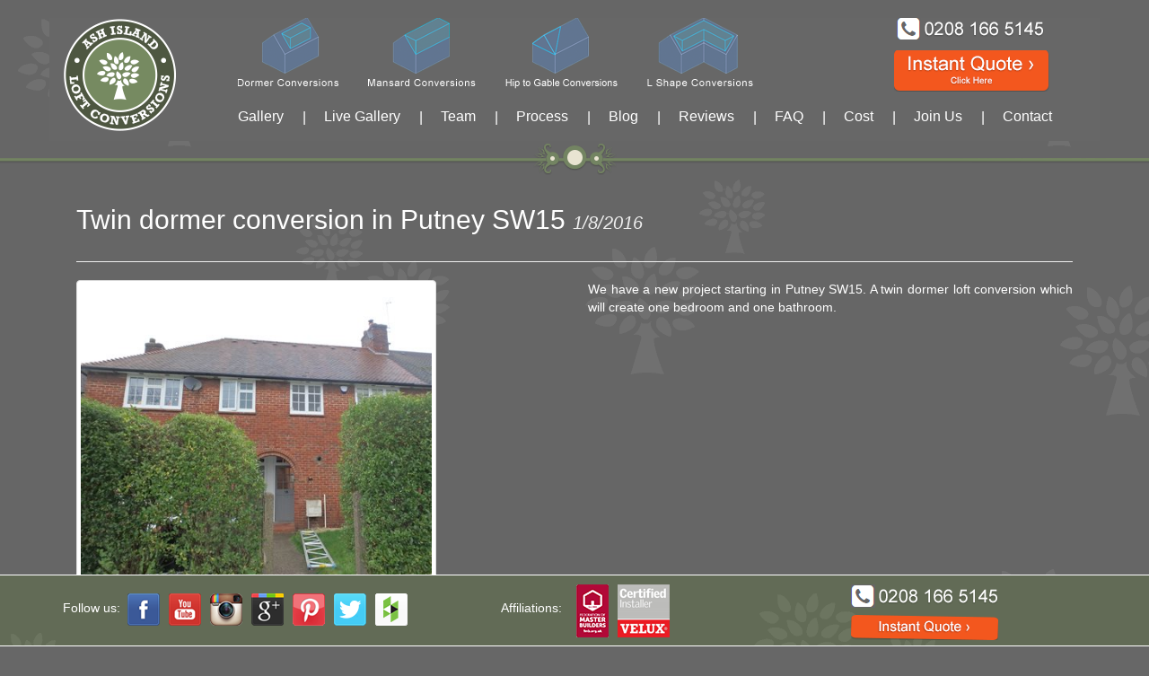

--- FILE ---
content_type: text/html; charset=utf-8
request_url: https://www.ashislandlofts.co.uk/blog/Twin-dormer-conversion-in-Putney-SW15-2016-1-8
body_size: 9245
content:
<!DOCTYPE html><html lang="en" prefix="og: http://ogp.me/ns#">
<head><meta charset="utf-8" /><meta http-equiv="X-UA-Compatible" content="IE=edge" /><meta name="viewport" content="width=device-width, initial-scale=1,maximum-scale = 1.0" /><title>
	Loft conversions: Twin dormer conversion in Putney SW15
</title><meta property="og:locale" content="en_GB" /><meta property="og:type" content="website" /><meta property="og:site_name" content="Ash Island Lofts. Loft Conversions in Chiswick and throughout London." /><meta name="geo.region" content="GB-LND" /><meta name="geo.placename" content="London" /><meta name="geo.position" content="51.494663;-0.276038" /><meta name="ICBM" content="51.494663, -0.276038" /><meta name="robots" content="follow,index,NOODP" /><link rel="sitemap" href="/sitemap.xml" type="application/xml" /><meta name="author" content="Lloyd Taylor, Ash Island Lofts Limited" /><link rel="shortcut icon" type="image/x-icon" href="/favicon.ico" /><link rel="apple-touch-icon-precomposed" href="/apple-touch-icon.png" /><meta name="msvalidate.01" content="78A0F48177442F0E6C4FD3637D95C132" /><meta name="alexaVerifyID" content="DK9JyZp0clYYWoN3NSMrrcSmsjI" />
<!--[if lt IE 9]>
		<script src="http://html5shim.googlecode.com/svn/trunk/html5.js"></script>
	<![endif]-->
<link rel="stylesheet" href="/2016_mods/css/compiled.css?cb=14" type="text/css" />
<!-- HTML5 shim and Respond.js for IE8 support of HTML5 elements and media queries -->
<!--[if lt IE 9]>
      <script src="https://oss.maxcdn.com/html5shiv/3.7.2/html5shiv.min.js"></script>
      <script src="https://oss.maxcdn.com/respond/1.4.2/respond.min.js"></script>
    <![endif]-->

  <div id="head_pnlBlogHead">
	
    <meta name="description" content='Twin dormer conversion in Putney SW15: Ash Island Lofts Loft Conversion Blog'/>
    
</div>
  
</head>
<body id="top">
<h1 class="superTitle">
Loft conversions: Twin dormer conversion in Putney SW15
</h1>
<nav class="navbar navbar-static-top">
  <div class="container">
    <div class="row">
      <div class="col-md-2"> <a href="/" title="Homepage of Ash Island Lofts, Chiswick" class="navbar-brand"><img src="/2015_rebuild/template_images/ashisland-lofts-logo.png" alt="Ash Island Lofts. Loft Conversions Chiswick: Our Logo."></a> </div>
      <div id="navHolder" class="col-md-10">
        <div class="row">
          <div class="col-md-9">
            <ul class="loftConversionTypes">              
              <li><a href="/Dormer-loft-conversion.aspx" class="dormaLoft"><span>Dormer loft conversions</span></a></li>
              <li><a href="/Mansard-loft-conversion.aspx" class="mansardLoft"><span>Mansard conversions</span></a></li>        
              <li><a href="/Hip-to-gable-loft-conversion.aspx" class="hipGableLoft"><span>Hip to Gable loft conversions</span></a></li>      
              <li><a href="/L-Shape-loft-conversion.aspx" class="lLoft"><span>L Shape loft conversions</span></a></li>
            </ul>
          </div>
          <div class="col-md-3"> <a href="/Instant-Quote.aspx" class="headerPhone"><span>Call us on 0208 166 5145</span></a> <a href="/Instant-Quote.aspx" class="headerIquote"><span>Instant Quote &rsaquo;</span></a>
            <button type="button" class="navbar-toggle collapsed" data-toggle="collapse" data-target="#navbar" aria-expanded="false" aria-controls="navbar"> <span class="sr-only">Toggle navigation</span> <span class="icon-bar"></span> <span class="icon-bar"></span> <span class="icon-bar"></span> </button>
          </div>
        </div>
        <div class="row">
          <div id="navbar" class="navbar-collapse collapse">
            <ul class="nav navbar-nav">
              <li class="navItemGallery"><a href="/gallery/Default.aspx">Gallery</a></li>
              <li class="divider-vertical">|</li>
              <li class="navItemLiveGallery"><a href="https://www.facebook.com/ashislandlofts">Live Gallery</a></li>
              <li class="divider-vertical">|</li>
              <li class="navItemTeam"><a href="/Team.aspx">Team</a></li>
              <li class="divider-vertical">|</li>
              <li class="navItemProcess"><a href="/Process.aspx">Process</a></li>
              <li class="divider-vertical">|</li>
              <li class="navItemBlog"><a href="/blog/Default.aspx">Blog</a></li>
              <li class="divider-vertical">|</li>
              <li class="navItemReviews"><a href="/Reviews.aspx">Reviews</a></li>
              <li class="divider-vertical">|</li>
              <li class="navItemFaqs"><a href="/faqs.aspx">FAQ</a></li>
              <li class="divider-vertical">|</li>
              <li class="navItemCost"><a href="/What-is-the-cost-of-a-loft-conversion-Chiswick-London.aspx">Cost</a></li>
              <li class="divider-vertical">|</li>
              <li class="navItemVacancies"><a href="/Vacancies.aspx">Join Us</a></li>
              <li class="divider-vertical">|</li>
              <li class="navItemContact"><a href="/Contact-london-loft-conversion-company.aspx">Contact</a></li>
              <li class="navItemQuote"><a href="/Instant-Quote.aspx">Instant Quote</a></li>
            </ul>
          </div> 
        </div>
      </div>
    </div>
  </div>
</nav>
<div class="page-divider navDivider topDivider"></div>

<div class="container whiteText mainContentHolder">
    
  <div id="ContentPlaceHolder1_pnlBlogBody">
	
    <div class="col-lg-12">
      <h2>Twin dormer conversion in Putney SW15 <small><em>1/8/2016</em></small></h2>
    </div>
    <div class="col-lg-12">
      <hr/>
    </div>
    <div class="col-lg-6"> <img src="/UploadImage/953.jpg" alt="Twin dormer conversion in Putney SW15" class="img-responsive galleryImage img-thumbnail"/> </div>
    <div class="col-lg-6"> We have a new project starting in Putney SW15. A twin dormer loft conversion which will create one bedroom and one bathroom.  </div>
    <div class="col-lg-12">
      <hr/>
    </div>
    <div class="col-lg-12">
      <h3>Categories</h3>
    </div>
    
    <div class="col-md-3"><i class="fa fa-folder-o"></i> <a href="/blog/archive.aspx?cat=Dormer-Conversion">Dormer Conversion (81)</a></div>
    
    <div class="col-md-3"><i class="fa fa-folder-o"></i> <a href="/blog/archive.aspx?cat=Garage-Conversion">Garage Conversion (2)</a></div>
    
    <div class="col-md-3"><i class="fa fa-folder-o"></i> <a href="/blog/archive.aspx?cat=L-Shaped-Dormer">L Shaped Dormer (12)</a></div>
    
    <div class="col-md-3"><i class="fa fa-folder-o"></i> <a href="/blog/archive.aspx?cat=L-Shaped-Mansard">L Shaped Mansard (6)</a></div>
    
    <div class="col-md-3"><i class="fa fa-folder-o"></i> <a href="/blog/archive.aspx?cat=Loft-Conversion">Loft Conversion (128)</a></div>
    
    <div class="col-md-3"><i class="fa fa-folder-o"></i> <a href="/blog/archive.aspx?cat=Mansard-Conversion">Mansard Conversion (14)</a></div>
    
    <div class="col-md-3"><i class="fa fa-folder-o"></i> <a href="/blog/archive.aspx?cat=Velux-Windows">Velux Windows (12)</a></div>
    
    <div class="col-lg-12">
      <hr/>
    </div>
    <div class="col-lg-12">
      <h3>Tags</h3>
    </div>
    
    <div class="col-md-3"><i class="fa fa-map-marker"></i> <a href="/blog/archive.aspx?tag=20%-Added-Value">20% Added Value (7)</a></div>
    
    <div class="col-md-3"><i class="fa fa-map-marker"></i> <a href="/blog/archive.aspx?tag=2016">2016 (6)</a></div>
    
    <div class="col-md-3"><i class="fa fa-map-marker"></i> <a href="/blog/archive.aspx?tag=6-Week-Deadline">6 Week Deadline (7)</a></div>
    
    <div class="col-md-3"><i class="fa fa-map-marker"></i> <a href="/blog/archive.aspx?tag=Acton">Acton (11)</a></div>
    
    <div class="col-md-3"><i class="fa fa-map-marker"></i> <a href="/blog/archive.aspx?tag=adding-value">adding value (9)</a></div>
    
    <div class="col-md-3"><i class="fa fa-map-marker"></i> <a href="/blog/archive.aspx?tag=Advice">Advice (7)</a></div>
    
    <div class="col-md-3"><i class="fa fa-map-marker"></i> <a href="/blog/archive.aspx?tag=Aesthetics">Aesthetics (3)</a></div>
    
    <div class="col-md-3"><i class="fa fa-map-marker"></i> <a href="/blog/archive.aspx?tag=Amersham">Amersham (1)</a></div>
    
    <div class="col-md-3"><i class="fa fa-map-marker"></i> <a href="/blog/archive.aspx?tag=April">April (4)</a></div>
    
    <div class="col-md-3"><i class="fa fa-map-marker"></i> <a href="/blog/archive.aspx?tag=ash-island">ash island (12)</a></div>
    
    <div class="col-md-3"><i class="fa fa-map-marker"></i> <a href="/blog/archive.aspx?tag=ash-island-design-ideas">ash island design ideas (21)</a></div>
    
    <div class="col-md-3"><i class="fa fa-map-marker"></i> <a href="/blog/archive.aspx?tag=ash-island-lofts">ash island lofts (45)</a></div>
    
    <div class="col-md-3"><i class="fa fa-map-marker"></i> <a href="/blog/archive.aspx?tag=ash-island-lofts-logo">ash island lofts logo (6)</a></div>
    
    <div class="col-md-3"><i class="fa fa-map-marker"></i> <a href="/blog/archive.aspx?tag=ashford">ashford (3)</a></div>
    
    <div class="col-md-3"><i class="fa fa-map-marker"></i> <a href="/blog/archive.aspx?tag=Auto-Mist-Installation">Auto Mist Installation (1)</a></div>
    
    <div class="col-md-3"><i class="fa fa-map-marker"></i> <a href="/blog/archive.aspx?tag=Automist">Automist (1)</a></div>
    
    <div class="col-md-3"><i class="fa fa-map-marker"></i> <a href="/blog/archive.aspx?tag=Bagshot">Bagshot (1)</a></div>
    
    <div class="col-md-3"><i class="fa fa-map-marker"></i> <a href="/blog/archive.aspx?tag=balham">balham (2)</a></div>
    
    <div class="col-md-3"><i class="fa fa-map-marker"></i> <a href="/blog/archive.aspx?tag=barnes">barnes (4)</a></div>
    
    <div class="col-md-3"><i class="fa fa-map-marker"></i> <a href="/blog/archive.aspx?tag=barnes-primary-schools">barnes primary schools (1)</a></div>
    
    <div class="col-md-3"><i class="fa fa-map-marker"></i> <a href="/blog/archive.aspx?tag=battersea">battersea (2)</a></div>
    
    <div class="col-md-3"><i class="fa fa-map-marker"></i> <a href="/blog/archive.aspx?tag=Berkshire">Berkshire (1)</a></div>
    
    <div class="col-md-3"><i class="fa fa-map-marker"></i> <a href="/blog/archive.aspx?tag=Bespoke-Cupboards">Bespoke Cupboards (2)</a></div>
    
    <div class="col-md-3"><i class="fa fa-map-marker"></i> <a href="/blog/archive.aspx?tag=Blue-Light-Safety">Blue Light Safety (1)</a></div>
    
    <div class="col-md-3"><i class="fa fa-map-marker"></i> <a href="/blog/archive.aspx?tag=brentford">brentford (6)</a></div>
    
    <div class="col-md-3"><i class="fa fa-map-marker"></i> <a href="/blog/archive.aspx?tag=brixton">brixton (2)</a></div>
    
    <div class="col-md-3"><i class="fa fa-map-marker"></i> <a href="/blog/archive.aspx?tag=Buckinghamshire">Buckinghamshire (1)</a></div>
    
    <div class="col-md-3"><i class="fa fa-map-marker"></i> <a href="/blog/archive.aspx?tag=Building">Building (6)</a></div>
    
    <div class="col-md-3"><i class="fa fa-map-marker"></i> <a href="/blog/archive.aspx?tag=building-regulations">building regulations (8)</a></div>
    
    <div class="col-md-3"><i class="fa fa-map-marker"></i> <a href="/blog/archive.aspx?tag=Central-Pivot-Velux">Central Pivot Velux (2)</a></div>
    
    <div class="col-md-3"><i class="fa fa-map-marker"></i> <a href="/blog/archive.aspx?tag=channel-4">channel 4 (3)</a></div>
    
    <div class="col-md-3"><i class="fa fa-map-marker"></i> <a href="/blog/archive.aspx?tag=cheam-loft-conversion">cheam loft conversion (2)</a></div>
    
    <div class="col-md-3"><i class="fa fa-map-marker"></i> <a href="/blog/archive.aspx?tag=chelsea">chelsea (3)</a></div>
    
    <div class="col-md-3"><i class="fa fa-map-marker"></i> <a href="/blog/archive.aspx?tag=chiswick">chiswick (22)</a></div>
    
    <div class="col-md-3"><i class="fa fa-map-marker"></i> <a href="/blog/archive.aspx?tag=clapham">clapham (2)</a></div>
    
    <div class="col-md-3"><i class="fa fa-map-marker"></i> <a href="/blog/archive.aspx?tag=concept-drawings">concept drawings (4)</a></div>
    
    <div class="col-md-3"><i class="fa fa-map-marker"></i> <a href="/blog/archive.aspx?tag=conversion">conversion (56)</a></div>
    
    <div class="col-md-3"><i class="fa fa-map-marker"></i> <a href="/blog/archive.aspx?tag=conversions">conversions (17)</a></div>
    
    <div class="col-md-3"><i class="fa fa-map-marker"></i> <a href="/blog/archive.aspx?tag=cost">cost (7)</a></div>
    
    <div class="col-md-3"><i class="fa fa-map-marker"></i> <a href="/blog/archive.aspx?tag=cost-loft-conversion">cost loft conversion (2)</a></div>
    
    <div class="col-md-3"><i class="fa fa-map-marker"></i> <a href="/blog/archive.aspx?tag=cut-vat">cut vat (1)</a></div>
    
    <div class="col-md-3"><i class="fa fa-map-marker"></i> <a href="/blog/archive.aspx?tag=design-ideas">design ideas (10)</a></div>
    
    <div class="col-md-3"><i class="fa fa-map-marker"></i> <a href="/blog/archive.aspx?tag=dormer">dormer (52)</a></div>
    
    <div class="col-md-3"><i class="fa fa-map-marker"></i> <a href="/blog/archive.aspx?tag=ealing">ealing (8)</a></div>
    
    <div class="col-md-3"><i class="fa fa-map-marker"></i> <a href="/blog/archive.aspx?tag=earls-court">earls court (2)</a></div>
    
    <div class="col-md-3"><i class="fa fa-map-marker"></i> <a href="/blog/archive.aspx?tag=Edwardian-house">Edwardian house (2)</a></div>
    
    <div class="col-md-3"><i class="fa fa-map-marker"></i> <a href="/blog/archive.aspx?tag=egham">egham (4)</a></div>
    
    <div class="col-md-3"><i class="fa fa-map-marker"></i> <a href="/blog/archive.aspx?tag=Egham">Egham (2)</a></div>
    
    <div class="col-md-3"><i class="fa fa-map-marker"></i> <a href="/blog/archive.aspx?tag=extension">extension (24)</a></div>
    
    <div class="col-md-3"><i class="fa fa-map-marker"></i> <a href="/blog/archive.aspx?tag=facebook">facebook (5)</a></div>
    
    <div class="col-md-3"><i class="fa fa-map-marker"></i> <a href="/blog/archive.aspx?tag=Facebook">Facebook (6)</a></div>
    
    <div class="col-md-3"><i class="fa fa-map-marker"></i> <a href="/blog/archive.aspx?tag=Farrow-and-Ball-Wallpaper">Farrow and Ball Wallpaper (3)</a></div>
    
    <div class="col-md-3"><i class="fa fa-map-marker"></i> <a href="/blog/archive.aspx?tag=Federation-of-Master-Builders">Federation of Master Builders (19)</a></div>
    
    <div class="col-md-3"><i class="fa fa-map-marker"></i> <a href="/blog/archive.aspx?tag=feltham">feltham (6)</a></div>
    
    <div class="col-md-3"><i class="fa fa-map-marker"></i> <a href="/blog/archive.aspx?tag=Finished-Photographs">Finished Photographs (1)</a></div>
    
    <div class="col-md-3"><i class="fa fa-map-marker"></i> <a href="/blog/archive.aspx?tag=FMB">FMB (10)</a></div>
    
    <div class="col-md-3"><i class="fa fa-map-marker"></i> <a href="/blog/archive.aspx?tag=Fresh-Concepts">Fresh Concepts (7)</a></div>
    
    <div class="col-md-3"><i class="fa fa-map-marker"></i> <a href="/blog/archive.aspx?tag=fulham">fulham (14)</a></div>
    
    <div class="col-md-3"><i class="fa fa-map-marker"></i> <a href="/blog/archive.aspx?tag=Georgian-House">Georgian House (2)</a></div>
    
    <div class="col-md-3"><i class="fa fa-map-marker"></i> <a href="/blog/archive.aspx?tag=hammersmith">hammersmith (6)</a></div>
    
    <div class="col-md-3"><i class="fa fa-map-marker"></i> <a href="/blog/archive.aspx?tag=hampton">hampton (2)</a></div>
    
    <div class="col-md-3"><i class="fa fa-map-marker"></i> <a href="/blog/archive.aspx?tag=hanwell">hanwell (4)</a></div>
    
    <div class="col-md-3"><i class="fa fa-map-marker"></i> <a href="/blog/archive.aspx?tag=headroom">headroom (8)</a></div>
    
    <div class="col-md-3"><i class="fa fa-map-marker"></i> <a href="/blog/archive.aspx?tag=height">height (9)</a></div>
    
    <div class="col-md-3"><i class="fa fa-map-marker"></i> <a href="/blog/archive.aspx?tag=Henley-on-Thames">Henley on Thames (1)</a></div>
    
    <div class="col-md-3"><i class="fa fa-map-marker"></i> <a href="/blog/archive.aspx?tag=High-Wycombe">High Wycombe (1)</a></div>
    
    <div class="col-md-3"><i class="fa fa-map-marker"></i> <a href="/blog/archive.aspx?tag=Holmer-Green">Holmer Green (1)</a></div>
    
    <div class="col-md-3"><i class="fa fa-map-marker"></i> <a href="/blog/archive.aspx?tag=House-Market">House Market (5)</a></div>
    
    <div class="col-md-3"><i class="fa fa-map-marker"></i> <a href="/blog/archive.aspx?tag=houslow">houslow (2)</a></div>
    
    <div class="col-md-3"><i class="fa fa-map-marker"></i> <a href="/blog/archive.aspx?tag=HSE-Regulations-2016">HSE Regulations 2016 (7)</a></div>
    
    <div class="col-md-3"><i class="fa fa-map-marker"></i> <a href="/blog/archive.aspx?tag=ideas">ideas (8)</a></div>
    
    <div class="col-md-3"><i class="fa fa-map-marker"></i> <a href="/blog/archive.aspx?tag=Innovative-Design">Innovative Design (7)</a></div>
    
    <div class="col-md-3"><i class="fa fa-map-marker"></i> <a href="/blog/archive.aspx?tag=Instagram">Instagram (7)</a></div>
    
    <div class="col-md-3"><i class="fa fa-map-marker"></i> <a href="/blog/archive.aspx?tag=investment">investment (7)</a></div>
    
    <div class="col-md-3"><i class="fa fa-map-marker"></i> <a href="/blog/archive.aspx?tag=Isleworth">Isleworth (8)</a></div>
    
    <div class="col-md-3"><i class="fa fa-map-marker"></i> <a href="/blog/archive.aspx?tag=July">July (1)</a></div>
    
    <div class="col-md-3"><i class="fa fa-map-marker"></i> <a href="/blog/archive.aspx?tag=June">June (1)</a></div>
    
    <div class="col-md-3"><i class="fa fa-map-marker"></i> <a href="/blog/archive.aspx?tag=kensal-green">kensal green (2)</a></div>
    
    <div class="col-md-3"><i class="fa fa-map-marker"></i> <a href="/blog/archive.aspx?tag=kensington">kensington (1)</a></div>
    
    <div class="col-md-3"><i class="fa fa-map-marker"></i> <a href="/blog/archive.aspx?tag=Kids-Play-Area">Kids Play Area (1)</a></div>
    
    <div class="col-md-3"><i class="fa fa-map-marker"></i> <a href="/blog/archive.aspx?tag=KT2">KT2 (1)</a></div>
    
    <div class="col-md-3"><i class="fa fa-map-marker"></i> <a href="/blog/archive.aspx?tag=KT4">KT4 (1)</a></div>
    
    <div class="col-md-3"><i class="fa fa-map-marker"></i> <a href="/blog/archive.aspx?tag=KT5">KT5 (1)</a></div>
    
    <div class="col-md-3"><i class="fa fa-map-marker"></i> <a href="/blog/archive.aspx?tag=KT6">KT6 (2)</a></div>
    
    <div class="col-md-3"><i class="fa fa-map-marker"></i> <a href="/blog/archive.aspx?tag=KT7">KT7 (1)</a></div>
    
    <div class="col-md-3"><i class="fa fa-map-marker"></i> <a href="/blog/archive.aspx?tag=KT8">KT8 (1)</a></div>
    
    <div class="col-md-3"><i class="fa fa-map-marker"></i> <a href="/blog/archive.aspx?tag=Local">Local (5)</a></div>
    
    <div class="col-md-3"><i class="fa fa-map-marker"></i> <a href="/blog/archive.aspx?tag=loft">loft (62)</a></div>
    
    <div class="col-md-3"><i class="fa fa-map-marker"></i> <a href="/blog/archive.aspx?tag=loft-conversion">loft conversion (47)</a></div>
    
    <div class="col-md-3"><i class="fa fa-map-marker"></i> <a href="/blog/archive.aspx?tag=loft-conversion-a-to-z">loft conversion a to z (4)</a></div>
    
    <div class="col-md-3"><i class="fa fa-map-marker"></i> <a href="/blog/archive.aspx?tag=loft-conversion-bathroom">loft conversion bathroom (35)</a></div>
    
    <div class="col-md-3"><i class="fa fa-map-marker"></i> <a href="/blog/archive.aspx?tag=loft-conversion-cost">loft conversion cost (10)</a></div>
    
    <div class="col-md-3"><i class="fa fa-map-marker"></i> <a href="/blog/archive.aspx?tag=loft-conversion-photos">loft conversion photos (14)</a></div>
    
    <div class="col-md-3"><i class="fa fa-map-marker"></i> <a href="/blog/archive.aspx?tag=loft-conversion-richmond">loft conversion richmond (5)</a></div>
    
    <div class="col-md-3"><i class="fa fa-map-marker"></i> <a href="/blog/archive.aspx?tag=loft-conversion-scaffolding">loft conversion scaffolding (11)</a></div>
    
    <div class="col-md-3"><i class="fa fa-map-marker"></i> <a href="/blog/archive.aspx?tag=loft-conversion-stair">loft conversion stair (2)</a></div>
    
    <div class="col-md-3"><i class="fa fa-map-marker"></i> <a href="/blog/archive.aspx?tag=lofts">lofts (38)</a></div>
    
    <div class="col-md-3"><i class="fa fa-map-marker"></i> <a href="/blog/archive.aspx?tag=logo">logo (2)</a></div>
    
    <div class="col-md-3"><i class="fa fa-map-marker"></i> <a href="/blog/archive.aspx?tag=london">london (18)</a></div>
    
    <div class="col-md-3"><i class="fa fa-map-marker"></i> <a href="/blog/archive.aspx?tag=London-Builders">London Builders (7)</a></div>
    
    <div class="col-md-3"><i class="fa fa-map-marker"></i> <a href="/blog/archive.aspx?tag=London-Building-Contractors">London Building Contractors (7)</a></div>
    
    <div class="col-md-3"><i class="fa fa-map-marker"></i> <a href="/blog/archive.aspx?tag=Luxury">Luxury (5)</a></div>
    
    <div class="col-md-3"><i class="fa fa-map-marker"></i> <a href="/blog/archive.aspx?tag=maida-vale">maida vale (1)</a></div>
    
    <div class="col-md-3"><i class="fa fa-map-marker"></i> <a href="/blog/archive.aspx?tag=mansard">mansard (19)</a></div>
    
    <div class="col-md-3"><i class="fa fa-map-marker"></i> <a href="/blog/archive.aspx?tag=March">March (2)</a></div>
    
    <div class="col-md-3"><i class="fa fa-map-marker"></i> <a href="/blog/archive.aspx?tag=Master-Bedroom">Master Bedroom (3)</a></div>
    
    <div class="col-md-3"><i class="fa fa-map-marker"></i> <a href="/blog/archive.aspx?tag=May">May (3)</a></div>
    
    <div class="col-md-3"><i class="fa fa-map-marker"></i> <a href="/blog/archive.aspx?tag=Modernisation">Modernisation (8)</a></div>
    
    <div class="col-md-3"><i class="fa fa-map-marker"></i> <a href="/blog/archive.aspx?tag=mortlake">mortlake (5)</a></div>
    
    <div class="col-md-3"><i class="fa fa-map-marker"></i> <a href="/blog/archive.aspx?tag=Mum-2-Mum">Mum 2 Mum (7)</a></div>
    
    <div class="col-md-3"><i class="fa fa-map-marker"></i> <a href="/blog/archive.aspx?tag=Mums-net">Mums net (7)</a></div>
    
    <div class="col-md-3"><i class="fa fa-map-marker"></i> <a href="/blog/archive.aspx?tag=Nappy-Valley">Nappy Valley (7)</a></div>
    
    <div class="col-md-3"><i class="fa fa-map-marker"></i> <a href="/blog/archive.aspx?tag=Neo-Georgian">Neo-Georgian (1)</a></div>
    
    <div class="col-md-3"><i class="fa fa-map-marker"></i> <a href="/blog/archive.aspx?tag=New-tag">New tag (1)</a></div>
    
    <div class="col-md-3"><i class="fa fa-map-marker"></i> <a href="/blog/archive.aspx?tag=no-deposit">no deposit (8)</a></div>
    
    <div class="col-md-3"><i class="fa fa-map-marker"></i> <a href="/blog/archive.aspx?tag=no-stage-payments">no stage payments (4)</a></div>
    
    <div class="col-md-3"><i class="fa fa-map-marker"></i> <a href="/blog/archive.aspx?tag=north-kensington">north kensington (1)</a></div>
    
    <div class="col-md-3"><i class="fa fa-map-marker"></i> <a href="/blog/archive.aspx?tag=north-london-loft-conversion">north london loft conversion (2)</a></div>
    
    <div class="col-md-3"><i class="fa fa-map-marker"></i> <a href="/blog/archive.aspx?tag=North-West-London">North West London (1)</a></div>
    
    <div class="col-md-3"><i class="fa fa-map-marker"></i> <a href="/blog/archive.aspx?tag=notting-hill">notting hill (1)</a></div>
    
    <div class="col-md-3"><i class="fa fa-map-marker"></i> <a href="/blog/archive.aspx?tag=nw10">nw10 (2)</a></div>
    
    <div class="col-md-3"><i class="fa fa-map-marker"></i> <a href="/blog/archive.aspx?tag=NW10">NW10 (1)</a></div>
    
    <div class="col-md-3"><i class="fa fa-map-marker"></i> <a href="/blog/archive.aspx?tag=NW2">NW2 (1)</a></div>
    
    <div class="col-md-3"><i class="fa fa-map-marker"></i> <a href="/blog/archive.aspx?tag=One-Bed-and-One-Bathroom">One Bed and One Bathroom (4)</a></div>
    
    <div class="col-md-3"><i class="fa fa-map-marker"></i> <a href="/blog/archive.aspx?tag=online">online (4)</a></div>
    
    <div class="col-md-3"><i class="fa fa-map-marker"></i> <a href="/blog/archive.aspx?tag=paddington">paddington (1)</a></div>
    
    <div class="col-md-3"><i class="fa fa-map-marker"></i> <a href="/blog/archive.aspx?tag=party-wall">party wall (6)</a></div>
    
    <div class="col-md-3"><i class="fa fa-map-marker"></i> <a href="/blog/archive.aspx?tag=permitted-development">permitted development (9)</a></div>
    
    <div class="col-md-3"><i class="fa fa-map-marker"></i> <a href="/blog/archive.aspx?tag=phil-spencer">phil spencer (1)</a></div>
    
    <div class="col-md-3"><i class="fa fa-map-marker"></i> <a href="/blog/archive.aspx?tag=phil-spencer">phil spencer (2)</a></div>
    
    <div class="col-md-3"><i class="fa fa-map-marker"></i> <a href="/blog/archive.aspx?tag=planning-permission">planning permission (14)</a></div>
    
    <div class="col-md-3"><i class="fa fa-map-marker"></i> <a href="/blog/archive.aspx?tag=primary-schools">primary schools (2)</a></div>
    
    <div class="col-md-3"><i class="fa fa-map-marker"></i> <a href="/blog/archive.aspx?tag=Professional-Service">Professional Service (7)</a></div>
    
    <div class="col-md-3"><i class="fa fa-map-marker"></i> <a href="/blog/archive.aspx?tag=putney">putney (4)</a></div>
    
    <div class="col-md-3"><i class="fa fa-map-marker"></i> <a href="/blog/archive.aspx?tag=quote">quote (5)</a></div>
    
    <div class="col-md-3"><i class="fa fa-map-marker"></i> <a href="/blog/archive.aspx?tag=Reading">Reading (1)</a></div>
    
    <div class="col-md-3"><i class="fa fa-map-marker"></i> <a href="/blog/archive.aspx?tag=Real-Estate">Real Estate (7)</a></div>
    
    <div class="col-md-3"><i class="fa fa-map-marker"></i> <a href="/blog/archive.aspx?tag=richmond">richmond (4)</a></div>
    
    <div class="col-md-3"><i class="fa fa-map-marker"></i> <a href="/blog/archive.aspx?tag=roof">roof (33)</a></div>
    
    <div class="col-md-3"><i class="fa fa-map-marker"></i> <a href="/blog/archive.aspx?tag=shepherds-bush">shepherds bush (11)</a></div>
    
    <div class="col-md-3"><i class="fa fa-map-marker"></i> <a href="/blog/archive.aspx?tag=shepperton">shepperton (2)</a></div>
    
    <div class="col-md-3"><i class="fa fa-map-marker"></i> <a href="/blog/archive.aspx?tag=Shower-Tray">Shower Tray (1)</a></div>
    
    <div class="col-md-3"><i class="fa fa-map-marker"></i> <a href="/blog/archive.aspx?tag=Sliding-Sash">Sliding Sash (3)</a></div>
    
    <div class="col-md-3"><i class="fa fa-map-marker"></i> <a href="/blog/archive.aspx?tag=South-East">South East (1)</a></div>
    
    <div class="col-md-3"><i class="fa fa-map-marker"></i> <a href="/blog/archive.aspx?tag=south-kensington">south kensington (2)</a></div>
    
    <div class="col-md-3"><i class="fa fa-map-marker"></i> <a href="/blog/archive.aspx?tag=south-lambeth">south lambeth (3)</a></div>
    
    <div class="col-md-3"><i class="fa fa-map-marker"></i> <a href="/blog/archive.aspx?tag=South-West-London">South West London (8)</a></div>
    
    <div class="col-md-3"><i class="fa fa-map-marker"></i> <a href="/blog/archive.aspx?tag=Spanish-Slates">Spanish Slates (6)</a></div>
    
    <div class="col-md-3"><i class="fa fa-map-marker"></i> <a href="/blog/archive.aspx?tag=staines">staines (3)</a></div>
    
    <div class="col-md-3"><i class="fa fa-map-marker"></i> <a href="/blog/archive.aspx?tag=Staines-Upon-Thames">Staines Upon Thames (1)</a></div>
    
    <div class="col-md-3"><i class="fa fa-map-marker"></i> <a href="/blog/archive.aspx?tag=Steels">Steels (5)</a></div>
    
    <div class="col-md-3"><i class="fa fa-map-marker"></i> <a href="/blog/archive.aspx?tag=stockwell">stockwell (2)</a></div>
    
    <div class="col-md-3"><i class="fa fa-map-marker"></i> <a href="/blog/archive.aspx?tag=Strategy">Strategy (7)</a></div>
    
    <div class="col-md-3"><i class="fa fa-map-marker"></i> <a href="/blog/archive.aspx?tag=streatham">streatham (3)</a></div>
    
    <div class="col-md-3"><i class="fa fa-map-marker"></i> <a href="/blog/archive.aspx?tag=sunbury-on-thames">sunbury-on-thames (2)</a></div>
    
    <div class="col-md-3"><i class="fa fa-map-marker"></i> <a href="/blog/archive.aspx?tag=Surrey">Surrey (2)</a></div>
    
    <div class="col-md-3"><i class="fa fa-map-marker"></i> <a href="/blog/archive.aspx?tag=SW6">SW6 (10)</a></div>
    
    <div class="col-md-3"><i class="fa fa-map-marker"></i> <a href="/blog/archive.aspx?tag=Tape-and-Jointer">Tape and Jointer (3)</a></div>
    
    <div class="col-md-3"><i class="fa fa-map-marker"></i> <a href="/blog/archive.aspx?tag=teddington">teddington (3)</a></div>
    
    <div class="col-md-3"><i class="fa fa-map-marker"></i> <a href="/blog/archive.aspx?tag=Tiling">Tiling (3)</a></div>
    
    <div class="col-md-3"><i class="fa fa-map-marker"></i> <a href="/blog/archive.aspx?tag=tooting">tooting (3)</a></div>
    
    <div class="col-md-3"><i class="fa fa-map-marker"></i> <a href="/blog/archive.aspx?tag=tw7">tw7 (4)</a></div>
    
    <div class="col-md-3"><i class="fa fa-map-marker"></i> <a href="/blog/archive.aspx?tag=twickenham">twickenham (3)</a></div>
    
    <div class="col-md-3"><i class="fa fa-map-marker"></i> <a href="/blog/archive.aspx?tag=Twitter">Twitter (7)</a></div>
    
    <div class="col-md-3"><i class="fa fa-map-marker"></i> <a href="/blog/archive.aspx?tag=UK">UK (7)</a></div>
    
    <div class="col-md-3"><i class="fa fa-map-marker"></i> <a href="/blog/archive.aspx?tag=velux">velux (34)</a></div>
    
    <div class="col-md-3"><i class="fa fa-map-marker"></i> <a href="/blog/archive.aspx?tag=victorian">victorian (3)</a></div>
    
    <div class="col-md-3"><i class="fa fa-map-marker"></i> <a href="/blog/archive.aspx?tag=Victorian-Terrace">Victorian Terrace (6)</a></div>
    
    <div class="col-md-3"><i class="fa fa-map-marker"></i> <a href="/blog/archive.aspx?tag=W3">W3 (8)</a></div>
    
    <div class="col-md-3"><i class="fa fa-map-marker"></i> <a href="/blog/archive.aspx?tag=w4">w4 (18)</a></div>
    
    <div class="col-md-3"><i class="fa fa-map-marker"></i> <a href="/blog/archive.aspx?tag=w6">w6 (3)</a></div>
    
    <div class="col-md-3"><i class="fa fa-map-marker"></i> <a href="/blog/archive.aspx?tag=wandsworth">wandsworth (4)</a></div>
    
    <div class="col-md-3"><i class="fa fa-map-marker"></i> <a href="/blog/archive.aspx?tag=Week-Five">Week Five (1)</a></div>
    
    <div class="col-md-3"><i class="fa fa-map-marker"></i> <a href="/blog/archive.aspx?tag=Week-Four">Week Four (1)</a></div>
    
    <div class="col-md-3"><i class="fa fa-map-marker"></i> <a href="/blog/archive.aspx?tag=Week-One">Week One (4)</a></div>
    
    <div class="col-md-3"><i class="fa fa-map-marker"></i> <a href="/blog/archive.aspx?tag=Week-Six">Week Six (1)</a></div>
    
    <div class="col-md-3"><i class="fa fa-map-marker"></i> <a href="/blog/archive.aspx?tag=Week-Three">Week Three (2)</a></div>
    
    <div class="col-md-3"><i class="fa fa-map-marker"></i> <a href="/blog/archive.aspx?tag=Week-Two">Week Two (3)</a></div>
    
    <div class="col-md-3"><i class="fa fa-map-marker"></i> <a href="/blog/archive.aspx?tag=Welsh-Slate">Welsh Slate (3)</a></div>
    
    <div class="col-md-3"><i class="fa fa-map-marker"></i> <a href="/blog/archive.aspx?tag=west-brompton">west brompton (2)</a></div>
    
    <div class="col-md-3"><i class="fa fa-map-marker"></i> <a href="/blog/archive.aspx?tag=west-ealing">west ealing (5)</a></div>
    
    <div class="col-md-3"><i class="fa fa-map-marker"></i> <a href="/blog/archive.aspx?tag=west-kensington">west kensington (3)</a></div>
    
    <div class="col-md-3"><i class="fa fa-map-marker"></i> <a href="/blog/archive.aspx?tag=west-london">west london (34)</a></div>
    
    <div class="col-md-3"><i class="fa fa-map-marker"></i> <a href="/blog/archive.aspx?tag=West-London">West London (8)</a></div>
    
    <div class="col-md-3"><i class="fa fa-map-marker"></i> <a href="/blog/archive.aspx?tag=white-hart-lane">white hart lane (2)</a></div>
    
    <div class="col-md-3"><i class="fa fa-map-marker"></i> <a href="/blog/archive.aspx?tag=White-Painted-Timber-Finish">White Painted Timber Finish (4)</a></div>
    
    <div class="col-md-3"><i class="fa fa-map-marker"></i> <a href="/blog/archive.aspx?tag=White-PVC-Finish">White PVC Finish (5)</a></div>
    
    <div class="col-md-3"><i class="fa fa-map-marker"></i> <a href="/blog/archive.aspx?tag=wimbledon">wimbledon (3)</a></div>
    
    <div class="col-md-3"><i class="fa fa-map-marker"></i> <a href="/blog/archive.aspx?tag=wimbledon">wimbledon (2)</a></div>
    
    <div class="col-md-3"><i class="fa fa-map-marker"></i> <a href="/blog/archive.aspx?tag=Woking">Woking (1)</a></div>
    
</div>
  

    <div class="col-sm-10 pull-left toPageTop"><a href="#top" class="btn btn-default btn-xs">Go to top &rsaquo;</a></div>  
</div>
<div class="page-divider"></div>

<div class="page-divider"></div>
<footer id="footer-a">
  <div class="container">
    <div class="row">
      <div class="col-md-2 footNavigation">
        <h4>Navigation</h4>
        <ul>
          <li><a href="/">Home</a></li>
          <li><a href="/Team.aspx">Team</a></li>
          <li><a href="/gallery/Default.aspx">Gallery</a></li>
          <li><a href="/Process.aspx">Process</a></li>
          <li><a href="/blog/Default.aspx">Blog</a></li>
          <li><a href="/sitemap.aspx">Sitemap</a></li>
        </ul>
      </div>
      <div class="col-md-2 footLegal">
        <h4>Legal</h4>
        <ul>
          <li><a href="/Privacy.aspx">Privacy</a></li>
          <li><a href="/faqs.aspx">FAQs</a></li>
        </ul>
		<h4>Image gallery</h4>
        <ul>
          <li><a href="/ImageGallery/default.aspx" rel="nofollow">Our image gallery</a></li>
        </ul>
        <h4>Featured sites</h4>
        <ul>
          <li><a href="http://www.ilondon.co.uk/profile/918429/Chiswick/Ash-Island-Lofts/" rel="nofollow">Ash Island Lofts, Chiswick</a></li>
        </ul>
      </div>
      <div class="col-md-2 footFollow">
        <h4>Follow Us</h4>
        <ul>
          <li><a href="https://www.facebook.com/ashislandlofts" class="facebook" title="Follow Ash Island on Facebook" target="_blank">Facebook</a></li>
          <li><a href="http://www.youtube.com/user/AshIslandLofts" class="youtube" title="Watch Ash Island on YouTube" target="_blank">YouTube</a></li>
          <li><a href="http://instagram.com/AshIslandLofts" class="instagram" title="See Ash Island on Instagram" target="_blank">Instagram</a></li>
          <li><a href="https://plus.google.com/105998349910292293118" class="google" title="Follow Ash Island on Google+" target="_blank">Google Plus</a></li>
          <li><a href="http://www.pinterest.com/ashislandlofts/" class="pinterest" title="See Ash Island on Pinterest" target="_blank">Pinterest</a></li>
          <li><a href="https://twitter.com/ashislandw4" class="twitter" title="Follow Ash Island Lofts on Twitter" target="_blank">Twitter</a></li>
        </ul>
      </div>
      <div class="col-md-3 footAreas">
        <h4>Areas</h4>
        <ul>
          <li><a href="/west_london-loft-conversion-specialist.aspx" title="Loft Conversions in West London">West London</a></li>          
          <li><a href="/south_west_london-loft-conversion-specialist.aspx" title="Loft Conversions in South West London"> South West London</a></li>
            <li><a href="/south_east_london-loft-conversion-specialist.aspx" title="Loft Conversions in South East London">South East London</a></li>
            <li><a href="/northwest_london-loft-conversion-specialist.aspx" title="Loft Conversions in North West London">North West London</a></li>
          <li>
              <div class="ScrollingAreasDiv" id="ScrollingAreasDiv"> <a href="/Acton-W3-loft-conversion-specialist.aspx" title="Loft Conversion in Acton W3">Acton, W3</a> <a href="/Ashford-TW15-loft-conversion-specialist.aspx" title="Loft Conversion in Ashford TW15">Ashford, TW15</a> <a href="/Balham-SW12-loft-conversion-specialist.aspx" title="Loft Conversion in Balham SW12">Balham, SW12</a> <a href="/Barnes-SW13-loft-conversion-specialist.aspx" title="Loft Conversion in Barnes SW13">Barnes, SW13</a> <a href="/Battersea-SW15-loft-conversion-specialist.aspx" title="Loft Conversion in Battersea SW11">Battersea, SW11</a> <a href="/Brentford-TW8-loft-conversion-specialist.aspx" title="Loft Conversion in Brentford-TW8">Brentford, TW8</a> <a href="/Brixton-SW2-loft-conversion-specialist.aspx" title="Loft Conversion in Brixton SW2">Brixton, SW2</a> <a href="/Chelsea-SW3-loft-conversion-specialist.aspx" title="Loft Conversion in Chelsea-SW3">Chelsea, SW3</a> <a href="/Chiswick-W4-loft-conversion-specialist.aspx" title="Loft Conversion in Chiswick W4">Chiswick, W4</a> <a href="/Clapham-SW4-loft-conversion-specialist.aspx" title="Loft Conversion in Clapham SW4">Clapham, SW4</a> <a href="/Ealing-W5-loft-conversion-specialist.aspx" title="Loft Conversion in Ealing W5">Ealing, W5</a> <a href="/EarlsCourt-SW5-loft-conversion-specialist.aspx" title="Loft Conversion in Earls Court SW5">Earls Court, SW5</a> <a href="/Egham-TW20-loft-conversion-specialist.aspx" title="Loft Conversion in Egham TW20 ">Egham, TW20 </a> <a href="/Feltham-TW13-loft-conversion-specialist.aspx" title="Loft Conversion in Feltham TW13">Feltham, TW13 </a> <a href="/Feltham-TW14-loft-conversion-specialist.aspx" title="Loft Conversion in Feltham TW14 "> Feltham, TW14</a> <a href="/Fulham-SW6-loft-conversion-specialist.aspx" title="Loft Conversion in Fulham SW6 ">Fulham, SW6</a> <a href="/Hammersmith-W6-loft-conversion-specialist.aspx" title="Loft Conversion in Hammersmith W6 ">Hammersmith, W6 </a> <a href="/Hampton-TW12-loft-conversion-specialist.aspx" title="Loft Conversion in Hampton TW12 ">Hampton, TW12 </a> <a href="/Hanwell-W7-loft-conversion-specialist.aspx" title="Loft Conversion in Hanwell W7 ">Hanwell, W7 </a> <a href="/Hounslow-TW3-loft-conversion-specialist.aspx" title="Loft Conversion in Hounslow TW3 ">Hounslow, TW3 </a> <a href="/Hounslow-TW4-loft-conversion-specialist.aspx" title="Loft Conversion in Hounslow TW4 ">Hounslow, TW4 </a> <a href="/Hounslow-TW5-loft-conversion-specialist.aspx" title="Loft Conversion in Hounslow TW5">Hounslow, TW5 </a> <a href="/Hounslow-TW6-loft-conversion-specialist.aspx" title="Loft Conversion in Hounslow TW6">Hounslow, TW6 </a> <a href="/Isleworth-TW7-loft-conversion-specialist.aspx" title="Loft Conversion in Isleworth TW7 ">Isleworth, TW7 </a> <a href="/Kensington-W8-loft-conversion-specialist.aspx" title="Loft Conversion in Kensington W8 ">Kensington, W8 </a> <a href="/MaidaVale-W9-loft-conversion-specialist.aspx" title="Loft Conversion in Maida Vale W9"> Maida Vale, W9</a> <a href="/Mortlake-SW14-loft-conversion-specialist.aspx" title="Loft Conversion in Mortlake SW14 ">Mortlake, SW14 </a> <a href="/NorthKensington-W10-loft-conversion-specialist.aspx" title="Loft Conversion in North Kensington W10 ">North Kensington, W10</a> <a href="/NottingHill-W11-loft-conversion-specialist.aspx" title="Loft Conversion in Notting Hill W11 ">Notting Hill, W11</a> <a href="/Paddington-W2-loft-conversion-specialist.aspx" title="Loft Conversion in Paddington W2 ">Paddington, W2 </a> <a href="/Putney-SW15-loft-conversion-specialist.aspx" title="Loft Conversion in Putney SW15 ">Putney, SW15 </a> <a href="/Richmond-TW9-loft-conversion-specialist.aspx" title="Loft Conversion in Richmond TW9 ">Richmond, TW9</a> <a href="/Richmond-TW10-loft-conversion-specialist.aspx" title="Loft Conversion in Richmond TW10 ">Richmond, TW10</a> <a href="/ShepherdsBush-W12-loft-conversion-specialist.aspx" title="Loft Conversion in Shepherds Bush W12">Shepherds Bush, W12 </a> <a href="/Shepperton-TW17-loft-conversion-specialist.aspx" title="Loft Conversion in Shepperton TW17 ">Shepperton, TW17 </a> <a href="/SouthKensington-SW7-loft-conversion-specialist.aspx" title="Loft Conversion in South Kensington SW7 ">South Kensington, SW7</a> <a href="/SouthLambeth-SW8-loft-conversion-specialist.aspx" title="Loft Conversion in South Lambeth SW8 ">South Lambeth, SW8</a> <a href="/Sunbury-on-Thames-TW16-loft-conversion-specialist.aspx" title="Loft Conversion in Sunbury-on-Thames TW16 ">Sunbury-on-Thames, TW16 </a> <a href="/Teddington-TW11-loft-conversion-specialist.aspx" title="Loft Conversion in Teddington TW11 ">Teddington, TW11 </a> <a href="/Tooting-SW17-loft-conversion-specialist.aspx" title="Loft Conversion in Tooting SW17 ">Tooting, SW17</a> <a href="/Twickenham-TW1-loft-conversion-specialist.aspx" title="Loft Conversion in Twickenham TW1 ">Twickenham, TW1</a> <a href="/Twickenham-TW2-loft-conversion-specialist.aspx" title="Loft Conversion in Twickenham TW2 ">Twickenham, TW2</a> <a href="/Wandsworth-SW18-loft-conversion-specialist.aspx" title="Loft Conversion in Wandsworth SW18 ">Wandsworth, SW18 </a> <a href="/WestBrompton-SW10-loft-conversion-specialist.aspx" title="Loft Conversion in West Brompton SW10 ">West Brompton, SW10 </a> <a href="/WestEaling-W13-loft-conversion-specialist.aspx" title="Loft Conversion in West Ealing W13 ">West Ealing, W13 </a> <a href="/WestKensington-W14-loft-conversion-specialist.aspx" title="Loft Conversion in West Kensington W14 ">West Kensington, W14 </a> <a href="/Wimbledon-SW19-loft-conversion-specialist.aspx" title="Loft Conversion in Wimbledon SW19 ">Wimbledon, SW19 </a> <a href="/WestWimbledon-SW20-loft-conversion-specialist.aspx" title="Loft Conversion in West Wimbledon SW20 ">West Wimbledon, SW20 </a></div>
          </li>
        </ul>
      </div>
      <div class="col-md-3 footAddress">
        <h4>Address</h4>
        <ul itemscope itemtype="http://schema.org/LocalBusiness">
          <li> <span itemprop="name">Ash Island Lofts</span><br/>
            <span itemprop="address" itemscope itemtype="http://schema.org/PostalAddress"> <span itemprop="streetAddress"> Building 3, Chiswick Park <br/>
            566 Chiswick High Road </span> <br/>
            <span itemprop="addressLocality"> <span itemprop="addressLocality">Chiswick</span> <br/>
            <span itemprop="addressRegion">London</span> </span> <br/>
            <span itemprop="postalCode">W4 5YA</span> </span></li>
          <li>Tel:<br/>
            <span itemprop="telephone"><a href="tel:00442081665145" style="color:#ffffff;">0208 166 5145</a></span></li>
          <li>Email<br/>
            <a href="mailto:hello@ashislandlofts.co.uk"> <span itemprop="email">hello@ashislandlofts.co.uk</span></a></li>
        </ul>
      </div>
    </div>
    <div class="row copyright">
      <div class="col-lg-12 text-center">
        <p>&copy; 2011-2025 Ash Island Lofts Limited - All rights reserved</p>
      </div>
    </div>
  </div>
</footer>
<div id="fixed-foot-wrap">
  <div id="fixed-foot">
    <div class="container">
      <div class="row">
        <div class="col-md-5" id="social">
          <ul>
            <li class="listTitle">
              <h3>Follow us:</h3>
            </li>
            <li><a href="https://www.facebook.com/ashislandlofts" class="facebook" title="Follow Ash Island on Facebook" target="_blank"><span>Facebook</span></a></li>
            <li><a href="http://www.youtube.com/user/AshIslandLofts" class="youtube" title="Watch Ash Island on YouTube" target="_blank"><span>YouTube</span></a></li>
            <li><a href="http://instagram.com/AshIslandLofts" class="instagram" title="See Ash Island on Instagram" target="_blank"><span>Instagram</span></a></li>
            <li><a href="https://plus.google.com/105998349910292293118" class="google" title="Follow Ash Island on Google+" target="_blank"><span>Google Plus</span></a></li>
            <li><a href="http://www.pinterest.com/ashislandlofts/" class="pinterest" title="See Ash Island on Pinterest" target="_blank"><span>Pinterest</span></a></li>
            <li><a href="https://twitter.com/ashislandw4" class="twitter" title="Follow Ash Island Lofts on Twitter" target="_blank"><span>Twitter</span></a></li>
			<li><a href="http://www.houzz.co.uk/pro/ashislandlofts/ash-island-lofts" class="houzz" title="See our Chiswick loft conversion projects on Houzz" target="_blank"><span>Houzz</span></a></li>
          </ul>
        </div>
        <div class="col-md-4" id="affiliate">
          <ul>
            <li class="listTitle">
              <h3>Affiliations:</h3>
            </li>
            <li><a href="http://www.fmb.org.uk" class="fmb" title="Federation of Master Builders website" target="_blank"><span>Federation of Master Builders website</span></a></li>
            <li><a href="http://www.velux.co.uk" class="velux" title="Certified Velux Installer" target="_blank"><span>Certified Velux Installer</span></a></li>
          </ul>
        </div>
        <div class="col-md-3" id="footQuote"> <a href="/Instant-Quote.aspx" class="footerPhone"><span>Call us on 0208 166 5145</span></a> <a href="/Instant-Quote.aspx" class="footerIquote"><span>Instant Quote &rsaquo;</span></a> </div>
      </div>
    </div>
  </div>
</div>
<script src="/2016_mods/js/global.min.js?cb=2"></script> 
<script type="text/javascript" src="https://cdn.jsdelivr.net/npm/cookie-bar/cookiebar-latest.min.js?tracking=1&top=1&remember=30&privacyPage=https%3A%2F%2Fwww.ashislandlofts.co.uk%2FPrivacy.aspx"></script>
    
<script>
		$(document).ready(function() {

	$('.popup-gallery').magnificPopup({
		delegate: 'a',
		type: 'image',
		tLoading: 'Loading image #%curr%...',
		mainClass: 'mfp-img-mobile',
		gallery: {
			enabled: true,
			navigateByImgClick: true,
			preload: [0,1]
		},
		image: {
			tError: '<a href="%url%">The image #%curr%</a> could not be loaded.',
			titleSrc: function(item) {
				return item.el.attr('title') + '<small>Ash Island Lofts</small>';
			}
		}
	});		
		});
		$(window).load(function () {
			try {
				$('#ScrollingAreasDiv').cycle({
					fx: 'scrollUp',
					pause: 1,
					timeout: 1000
				});
			}
			catch (e) {
				fnFallbackAreaScroller();
			}
    });		
    
  var _gaq = _gaq || [];
  _gaq.push(['_setAccount', 'UA-29287357-1']);
  _gaq.push(['_trackPageview']);
  (function() {
    var ga = document.createElement('script'); ga.type = 'text/javascript'; ga.async = true;
    ga.src = ('https:' == document.location.protocol ? 'https://ssl' : 'http://www') + '.google-analytics.com/ga.js';
    var s = document.getElementsByTagName('script')[0]; s.parentNode.insertBefore(ga, s);
    })();
    

</script>
</body>
</html>

--- FILE ---
content_type: text/css
request_url: https://www.ashislandlofts.co.uk/2016_mods/css/compiled.css?cb=14
body_size: 39909
content:
/*! * Bootstrap v3.3.5 (http://getbootstrap.com) * Copyright 2011-2015 Twitter, Inc. * Licensed under MIT (https://github.com/twbs/bootstrap/blob/master/LICENSE) */ /*! * Generated using the Bootstrap Customizer (http://getbootstrap.com/customize/?id=e450d0b1c1e0d8afa49a) * Config saved to config.json and https://gist.github.com/e450d0b1c1e0d8afa49a */ /*! * Bootstrap v3.3.5 (http://getbootstrap.com) * Copyright 2011-2015 Twitter, Inc. * Licensed under MIT (https://github.com/twbs/bootstrap/blob/master/LICENSE) */ /*! normalize.css v3.0.3 | MIT License | github.com/necolas/normalize.css */ .badge, .btn, .input-group-btn, .label, .mfp-counter, .text-nowrap { white-space: nowrap } .invisible, .navbar a span { visibility: hidden } .label, sub, sup { vertical-align: baseline } .sr-only, svg:not(:root) { overflow: hidden } hr, img { border: 0 } body, figure { margin: 0 } .fa, .glyphicon { -moz-osx-font-smoothing: grayscale } .mfp-arrow, html { -webkit-tap-highlight-color: transparent } html { font-family: sans-serif; -ms-text-size-adjust: 100%; -webkit-text-size-adjust: 100% } article, aside, details, figcaption, figure, footer, header, hgroup, main, menu, nav, section, summary { display: block } audio, canvas, progress, video { display: inline-block; vertical-align: baseline } audio:not([controls]) { display: none; height: 0 } [hidden], template { display: none } a { background-color: transparent; color: #337ab7; text-decoration: none } a:active, a:hover { outline: 0 } b, optgroup, strong { font-weight: 700 } dfn { font-style: italic } h1 { margin: .67em 0 } mark { background: #ff0; color: #000 } .btn, .btn-danger.active, .btn-danger:active, .btn-default.active, .btn-default:active, .btn-info.active, .btn-info:active, .btn-primary.active, .btn-primary:active, .btn-success.active, .btn-success:active, .btn-warning.active, .btn-warning:active, .btn.active, .btn:active, .form-control, .navbar-toggle, .open > .dropdown-toggle.btn-danger, .open > .dropdown-toggle.btn-default, .open > .dropdown-toggle.btn-info, .open > .dropdown-toggle.btn-primary, .open > .dropdown-toggle.btn-success, .open > .dropdown-toggle.btn-warning { background-image: none } sub, sup { font-size: 75%; line-height: 0; position: relative } sup { top: -.5em } sub { bottom: -.25em } img { vertical-align: middle } hr { -webkit-box-sizing: content-box; -moz-box-sizing: content-box; box-sizing: content-box; height: 0 } *, :after, :before, input[type=checkbox], input[type=radio] { -webkit-box-sizing: border-box; -moz-box-sizing: border-box } *, .mfp-container, :after, :before, img.mfp-img { box-sizing: border-box } pre, textarea { overflow: auto } code, kbd, pre, samp { font-family: monospace,monospace; font-size: 1em } button, input, optgroup, select, textarea { color: inherit; font: inherit; margin: 0 } button { overflow: visible } button, select { text-transform: none } .text-lowercase, a.eLink { text-transform: lowercase } button, html input[type=button], input[type=reset], input[type=submit] { -webkit-appearance: button; cursor: pointer } button[disabled], html input[disabled] { cursor: default } button::-moz-focus-inner, input::-moz-focus-inner { border: 0; padding: 0 } input[type=checkbox], input[type=radio] { box-sizing: border-box; padding: 0 } input[type=number]::-webkit-inner-spin-button, input[type=number]::-webkit-outer-spin-button { height: auto } input[type=search]::-webkit-search-cancel-button, input[type=search]::-webkit-search-decoration { -webkit-appearance: none } td, th { padding: 0 } @font-face { font-family: 'Glyphicons Halflings'; src: url(/2015_rebuild/fonts/glyphicons-halflings-regular.eot); src: url(/2015_rebuild/fonts/glyphicons-halflings-regular.eot?#iefix) format('embedded-opentype'),url(/2015_rebuild/fonts/glyphicons-halflings-regular.woff2) format('woff2'),url(/2015_rebuild/fonts/glyphicons-halflings-regular.woff) format('woff'),url(/2015_rebuild/fonts/glyphicons-halflings-regular.ttf) format('truetype'),url(/2015_rebuild/fonts/glyphicons-halflings-regular.svg#glyphicons_halflingsregular) format('svg') } .glyphicon { position: relative; top: 1px; display: inline-block; font-family: 'Glyphicons Halflings'; font-style: normal; font-weight: 400; line-height: 1; -webkit-font-smoothing: antialiased } .glyphicon-asterisk:before { content: "\2a" } .glyphicon-plus:before { content: "\2b" } .glyphicon-eur:before, .glyphicon-euro:before { content: "\20ac" } .glyphicon-minus:before { content: "\2212" } .glyphicon-cloud:before { content: "\2601" } .glyphicon-envelope:before { content: "\2709" } .glyphicon-pencil:before { content: "\270f" } .glyphicon-glass:before { content: "\e001" } .glyphicon-music:before { content: "\e002" } .glyphicon-search:before { content: "\e003" } .glyphicon-heart:before { content: "\e005" } .glyphicon-star:before { content: "\e006" } .glyphicon-star-empty:before { content: "\e007" } .glyphicon-user:before { content: "\e008" } .glyphicon-film:before { content: "\e009" } .glyphicon-th-large:before { content: "\e010" } .glyphicon-th:before { content: "\e011" } .glyphicon-th-list:before { content: "\e012" } .glyphicon-ok:before { content: "\e013" } .glyphicon-remove:before { content: "\e014" } .glyphicon-zoom-in:before { content: "\e015" } .glyphicon-zoom-out:before { content: "\e016" } .glyphicon-off:before { content: "\e017" } .glyphicon-signal:before { content: "\e018" } .glyphicon-cog:before { content: "\e019" } .glyphicon-trash:before { content: "\e020" } .glyphicon-home:before { content: "\e021" } .glyphicon-file:before { content: "\e022" } .glyphicon-time:before { content: "\e023" } .glyphicon-road:before { content: "\e024" } .glyphicon-download-alt:before { content: "\e025" } .glyphicon-download:before { content: "\e026" } .glyphicon-upload:before { content: "\e027" } .glyphicon-inbox:before { content: "\e028" } .glyphicon-play-circle:before { content: "\e029" } .glyphicon-repeat:before { content: "\e030" } .glyphicon-refresh:before { content: "\e031" } .glyphicon-list-alt:before { content: "\e032" } .glyphicon-lock:before { content: "\e033" } .glyphicon-flag:before { content: "\e034" } .glyphicon-headphones:before { content: "\e035" } .glyphicon-volume-off:before { content: "\e036" } .glyphicon-volume-down:before { content: "\e037" } .glyphicon-volume-up:before { content: "\e038" } .glyphicon-qrcode:before { content: "\e039" } .glyphicon-barcode:before { content: "\e040" } .glyphicon-tag:before { content: "\e041" } .glyphicon-tags:before { content: "\e042" } .glyphicon-book:before { content: "\e043" } .glyphicon-bookmark:before { content: "\e044" } .glyphicon-print:before { content: "\e045" } .glyphicon-camera:before { content: "\e046" } .glyphicon-font:before { content: "\e047" } .glyphicon-bold:before { content: "\e048" } .glyphicon-italic:before { content: "\e049" } .glyphicon-text-height:before { content: "\e050" } .glyphicon-text-width:before { content: "\e051" } .glyphicon-align-left:before { content: "\e052" } .glyphicon-align-center:before { content: "\e053" } .glyphicon-align-right:before { content: "\e054" } .glyphicon-align-justify:before { content: "\e055" } .glyphicon-list:before { content: "\e056" } .glyphicon-indent-left:before { content: "\e057" } .glyphicon-indent-right:before { content: "\e058" } .glyphicon-facetime-video:before { content: "\e059" } .glyphicon-picture:before { content: "\e060" } .glyphicon-map-marker:before { content: "\e062" } .glyphicon-adjust:before { content: "\e063" } .glyphicon-tint:before { content: "\e064" } .glyphicon-edit:before { content: "\e065" } .glyphicon-share:before { content: "\e066" } .glyphicon-check:before { content: "\e067" } .glyphicon-move:before { content: "\e068" } .glyphicon-step-backward:before { content: "\e069" } .glyphicon-fast-backward:before { content: "\e070" } .glyphicon-backward:before { content: "\e071" } .glyphicon-play:before { content: "\e072" } .glyphicon-pause:before { content: "\e073" } .glyphicon-stop:before { content: "\e074" } .glyphicon-forward:before { content: "\e075" } .glyphicon-fast-forward:before { content: "\e076" } .glyphicon-step-forward:before { content: "\e077" } .glyphicon-eject:before { content: "\e078" } .glyphicon-chevron-left:before { content: "\e079" } .glyphicon-chevron-right:before { content: "\e080" } .glyphicon-plus-sign:before { content: "\e081" } .glyphicon-minus-sign:before { content: "\e082" } .glyphicon-remove-sign:before { content: "\e083" } .glyphicon-ok-sign:before { content: "\e084" } .glyphicon-question-sign:before { content: "\e085" } .glyphicon-info-sign:before { content: "\e086" } .glyphicon-screenshot:before { content: "\e087" } .glyphicon-remove-circle:before { content: "\e088" } .glyphicon-ok-circle:before { content: "\e089" } .glyphicon-ban-circle:before { content: "\e090" } .glyphicon-arrow-left:before { content: "\e091" } .glyphicon-arrow-right:before { content: "\e092" } .glyphicon-arrow-up:before { content: "\e093" } .glyphicon-arrow-down:before { content: "\e094" } .glyphicon-share-alt:before { content: "\e095" } .glyphicon-resize-full:before { content: "\e096" } .glyphicon-resize-small:before { content: "\e097" } .glyphicon-exclamation-sign:before { content: "\e101" } .glyphicon-gift:before { content: "\e102" } .glyphicon-leaf:before { content: "\e103" } .glyphicon-fire:before { content: "\e104" } .glyphicon-eye-open:before { content: "\e105" } .glyphicon-eye-close:before { content: "\e106" } .glyphicon-warning-sign:before { content: "\e107" } .glyphicon-plane:before { content: "\e108" } .glyphicon-calendar:before { content: "\e109" } .glyphicon-random:before { content: "\e110" } .glyphicon-comment:before { content: "\e111" } .glyphicon-magnet:before { content: "\e112" } .glyphicon-chevron-up:before { content: "\e113" } .glyphicon-chevron-down:before { content: "\e114" } .glyphicon-retweet:before { content: "\e115" } .glyphicon-shopping-cart:before { content: "\e116" } .glyphicon-folder-close:before { content: "\e117" } .glyphicon-folder-open:before { content: "\e118" } .glyphicon-resize-vertical:before { content: "\e119" } .glyphicon-resize-horizontal:before { content: "\e120" } .glyphicon-hdd:before { content: "\e121" } .glyphicon-bullhorn:before { content: "\e122" } .glyphicon-bell:before { content: "\e123" } .glyphicon-certificate:before { content: "\e124" } .glyphicon-thumbs-up:before { content: "\e125" } .glyphicon-thumbs-down:before { content: "\e126" } .glyphicon-hand-right:before { content: "\e127" } .glyphicon-hand-left:before { content: "\e128" } .glyphicon-hand-up:before { content: "\e129" } .glyphicon-hand-down:before { content: "\e130" } .glyphicon-circle-arrow-right:before { content: "\e131" } .glyphicon-circle-arrow-left:before { content: "\e132" } .glyphicon-circle-arrow-up:before { content: "\e133" } .glyphicon-circle-arrow-down:before { content: "\e134" } .glyphicon-globe:before { content: "\e135" } .glyphicon-wrench:before { content: "\e136" } .glyphicon-tasks:before { content: "\e137" } .glyphicon-filter:before { content: "\e138" } .glyphicon-briefcase:before { content: "\e139" } .glyphicon-fullscreen:before { content: "\e140" } .glyphicon-dashboard:before { content: "\e141" } .glyphicon-paperclip:before { content: "\e142" } .glyphicon-heart-empty:before { content: "\e143" } .glyphicon-link:before { content: "\e144" } .glyphicon-phone:before { content: "\e145" } .glyphicon-pushpin:before { content: "\e146" } .glyphicon-usd:before { content: "\e148" } .glyphicon-gbp:before { content: "\e149" } .glyphicon-sort:before { content: "\e150" } .glyphicon-sort-by-alphabet:before { content: "\e151" } .glyphicon-sort-by-alphabet-alt:before { content: "\e152" } .glyphicon-sort-by-order:before { content: "\e153" } .glyphicon-sort-by-order-alt:before { content: "\e154" } .glyphicon-sort-by-attributes:before { content: "\e155" } .glyphicon-sort-by-attributes-alt:before { content: "\e156" } .glyphicon-unchecked:before { content: "\e157" } .glyphicon-expand:before { content: "\e158" } .glyphicon-collapse-down:before { content: "\e159" } .glyphicon-collapse-up:before { content: "\e160" } .glyphicon-log-in:before { content: "\e161" } .glyphicon-flash:before { content: "\e162" } .glyphicon-log-out:before { content: "\e163" } .glyphicon-new-window:before { content: "\e164" } .glyphicon-record:before { content: "\e165" } .glyphicon-save:before { content: "\e166" } .glyphicon-open:before { content: "\e167" } .glyphicon-saved:before { content: "\e168" } .glyphicon-import:before { content: "\e169" } .glyphicon-export:before { content: "\e170" } .glyphicon-send:before { content: "\e171" } .glyphicon-floppy-disk:before { content: "\e172" } .glyphicon-floppy-saved:before { content: "\e173" } .glyphicon-floppy-remove:before { content: "\e174" } .glyphicon-floppy-save:before { content: "\e175" } .glyphicon-floppy-open:before { content: "\e176" } .glyphicon-credit-card:before { content: "\e177" } .glyphicon-transfer:before { content: "\e178" } .glyphicon-cutlery:before { content: "\e179" } .glyphicon-header:before { content: "\e180" } .glyphicon-compressed:before { content: "\e181" } .glyphicon-earphone:before { content: "\e182" } .glyphicon-phone-alt:before { content: "\e183" } .glyphicon-tower:before { content: "\e184" } .glyphicon-stats:before { content: "\e185" } .glyphicon-sd-video:before { content: "\e186" } .glyphicon-hd-video:before { content: "\e187" } .glyphicon-subtitles:before { content: "\e188" } .glyphicon-sound-stereo:before { content: "\e189" } .glyphicon-sound-dolby:before { content: "\e190" } .glyphicon-sound-5-1:before { content: "\e191" } .glyphicon-sound-6-1:before { content: "\e192" } .glyphicon-sound-7-1:before { content: "\e193" } .glyphicon-copyright-mark:before { content: "\e194" } .glyphicon-registration-mark:before { content: "\e195" } .glyphicon-cloud-download:before { content: "\e197" } .glyphicon-cloud-upload:before { content: "\e198" } .glyphicon-tree-conifer:before { content: "\e199" } .glyphicon-tree-deciduous:before { content: "\e200" } .glyphicon-cd:before { content: "\e201" } .glyphicon-save-file:before { content: "\e202" } .glyphicon-open-file:before { content: "\e203" } .glyphicon-level-up:before { content: "\e204" } .glyphicon-copy:before { content: "\e205" } .glyphicon-paste:before { content: "\e206" } .glyphicon-alert:before { content: "\e209" } .glyphicon-equalizer:before { content: "\e210" } .glyphicon-king:before { content: "\e211" } .glyphicon-queen:before { content: "\e212" } .glyphicon-pawn:before { content: "\e213" } .glyphicon-bishop:before { content: "\e214" } .glyphicon-knight:before { content: "\e215" } .glyphicon-baby-formula:before { content: "\e216" } .glyphicon-tent:before { content: "\26fa" } .glyphicon-blackboard:before { content: "\e218" } .glyphicon-bed:before { content: "\e219" } .glyphicon-apple:before { content: "\f8ff" } .glyphicon-erase:before { content: "\e221" } .glyphicon-hourglass:before { content: "\231b" } .glyphicon-lamp:before { content: "\e223" } .glyphicon-duplicate:before { content: "\e224" } .glyphicon-piggy-bank:before { content: "\e225" } .glyphicon-scissors:before { content: "\e226" } .glyphicon-bitcoin:before, .glyphicon-btc:before, .glyphicon-xbt:before { content: "\e227" } .glyphicon-jpy:before, .glyphicon-yen:before { content: "\00a5" } .glyphicon-rub:before, .glyphicon-ruble:before { content: "\20bd" } .glyphicon-scale:before { content: "\e230" } .glyphicon-ice-lolly:before { content: "\e231" } .glyphicon-ice-lolly-tasted:before { content: "\e232" } .glyphicon-education:before { content: "\e233" } .glyphicon-option-horizontal:before { content: "\e234" } .glyphicon-option-vertical:before { content: "\e235" } .glyphicon-menu-hamburger:before { content: "\e236" } .glyphicon-modal-window:before { content: "\e237" } .glyphicon-oil:before { content: "\e238" } .glyphicon-grain:before { content: "\e239" } .glyphicon-sunglasses:before { content: "\e240" } .glyphicon-text-size:before { content: "\e241" } .glyphicon-text-color:before { content: "\e242" } .glyphicon-text-background:before { content: "\e243" } .glyphicon-object-align-top:before { content: "\e244" } .glyphicon-object-align-bottom:before { content: "\e245" } .glyphicon-object-align-horizontal:before { content: "\e246" } .glyphicon-object-align-left:before { content: "\e247" } .glyphicon-object-align-vertical:before { content: "\e248" } .glyphicon-object-align-right:before { content: "\e249" } .glyphicon-triangle-right:before { content: "\e250" } .glyphicon-triangle-left:before { content: "\e251" } .glyphicon-triangle-bottom:before { content: "\e252" } .glyphicon-triangle-top:before { content: "\e253" } .glyphicon-console:before { content: "\e254" } .glyphicon-superscript:before { content: "\e255" } .glyphicon-subscript:before { content: "\e256" } .glyphicon-menu-left:before { content: "\e257" } .glyphicon-menu-right:before { content: "\e258" } .glyphicon-menu-down:before { content: "\e259" } .glyphicon-menu-up:before { content: "\e260" } html { font-size: 10px } body { font-family: "Helvetica Neue",Helvetica,Arial,sans-serif; font-size: 14px; line-height: 1.42857143; color: #333 } button, input, select, textarea { font-family: inherit; font-size: inherit; line-height: inherit } a:focus, a:hover { color: #23527c; text-decoration: underline } a:focus { outline: dotted thin; outline: -webkit-focus-ring-color auto 5px; outline-offset: -2px } .carousel-inner > .item > a > img, .carousel-inner > .item > img, .img-responsive, .thumbnail a > img, .thumbnail > img { display: block; max-width: 100%; height: auto } .img-rounded { border-radius: 6px } .img-thumbnail { padding: 4px; line-height: 1.42857143; background-color: #fff; border: 1px solid #ddd; border-radius: 4px; -webkit-transition: all .2s ease-in-out; -o-transition: all .2s ease-in-out; transition: all .2s ease-in-out; display: inline-block; max-width: 100%; height: auto } .img-circle { border-radius: 50% } hr { margin-top: 20px; margin-bottom: 20px; border-top: 1px solid #eee } .sr-only { position: absolute; width: 1px; height: 1px; margin: -1px; padding: 0; clip: rect(0,0,0,0); border: 0 } .sr-only-focusable:active, .sr-only-focusable:focus { position: static; width: auto; height: auto; margin: 0; overflow: visible; clip: auto } [role=button] { cursor: pointer } .h1, .h2, .h3, .h4, .h5, .h6, h1, h2, h3, h4, h5, h6 { font-family: inherit; font-weight: 500; line-height: 1.1; color: inherit } .h1 .small, .h1 small, .h2 .small, .h2 small, .h3 .small, .h3 small, .h4 .small, .h4 small, .h5 .small, .h5 small, .h6 .small, .h6 small, h1 .small, h1 small, h2 .small, h2 small, h3 .small, h3 small, h4 .small, h4 small, h5 .small, h5 small, h6 .small, h6 small { font-weight: 400; line-height: 1; color: #777 } .h1, .h2, .h3, h1, h2, h3 { margin-top: 20px; margin-bottom: 10px } .h1 .small, .h1 small, .h2 .small, .h2 small, .h3 .small, .h3 small, h1 .small, h1 small, h2 .small, h2 small, h3 .small, h3 small { font-size: 65% } .h4, .h5, .h6, h4, h5, h6 { margin-top: 10px; margin-bottom: 10px } .h4 .small, .h4 small, .h5 .small, .h5 small, .h6 .small, .h6 small, h4 .small, h4 small, h5 .small, h5 small, h6 .small, h6 small { font-size: 75% } .h1, h1 { font-size: 36px } .h2, h2 { font-size: 30px } .h3, h3 { font-size: 24px } .h4, h4 { font-size: 18px } .h5, h5 { font-size: 14px } .h6, h6 { font-size: 12px } p { margin: 0 0 10px } .lead { margin-bottom: 20px; font-size: 16px; font-weight: 300; line-height: 1.4 } .badge, .label, dt, label { font-weight: 700 } @media (min-width:768px) { .lead { font-size: 21px } } .small, small { font-size: 85% } .mark, mark { background-color: #fcf8e3; padding: .2em } .list-inline, .list-unstyled { padding-left: 0; list-style: none } .text-left { text-align: left } .text-right { text-align: right } .text-center { text-align: center } .mainContentHolder, .text-justify { text-align: justify } .text-uppercase { text-transform: uppercase } .text-capitalize { text-transform: capitalize } .text-muted { color: #777 } .text-primary { color: #337ab7 } a.text-primary:focus, a.text-primary:hover { color: #286090 } .text-success { color: #3c763d } a.text-success:focus, a.text-success:hover { color: #2b542c } .text-info { color: #31708f } a.text-info:focus, a.text-info:hover { color: #245269 } .text-warning { color: #8a6d3b } a.text-warning:focus, a.text-warning:hover { color: #66512c } .text-danger { color: #a94442 } a.text-danger:focus, a.text-danger:hover { color: #843534 } .bg-primary { color: #fff; background-color: #337ab7 } a.bg-primary:focus, a.bg-primary:hover { background-color: #286090 } .bg-success { background-color: #dff0d8 } a.bg-success:focus, a.bg-success:hover { background-color: #c1e2b3 } .bg-info { background-color: #d9edf7 } a.bg-info:focus, a.bg-info:hover { background-color: #afd9ee } .bg-warning { background-color: #fcf8e3 } a.bg-warning:focus, a.bg-warning:hover { background-color: #f7ecb5 } .bg-danger { background-color: #f2dede } a.bg-danger:focus, a.bg-danger:hover { background-color: #e4b9b9 } .page-header { padding-bottom: 9px; margin: 40px 0 20px; border-bottom: 1px solid #eee } dl, ol, ul { margin-top: 0 } blockquote ol:last-child, blockquote p:last-child, blockquote ul:last-child, ol ol, ol ul, ul ol, ul ul { margin-bottom: 0 } ol, ul { margin-bottom: 10px } .list-inline { margin-left: -5px } .list-inline > li { display: inline-block; padding-left: 5px; padding-right: 5px } dl { margin-bottom: 20px } dd, dt { line-height: 1.42857143 } dd { margin-left: 0 } @media (min-width:768px) { .dl-horizontal dt { float: left; width: 160px; clear: left; text-align: right; overflow: hidden; text-overflow: ellipsis; white-space: nowrap } .dl-horizontal dd { margin-left: 180px } .container { width: 750px } } .btn-group-vertical > .btn-group:after, .btn-toolbar:after, .clearfix:after, .container-fluid:after, .container:after, .dl-horizontal dd:after, .form-horizontal .form-group:after, .modal-footer:after, .nav:after, .navbar-collapse:after, .navbar-header:after, .navbar:after, .pager:after, .panel-body:after, .ri-grid ul:after, .row:after { clear: both } abbr[data-original-title], abbr[title] { cursor: help; border-bottom: 1px dotted #777 } .initialism { font-size: 90%; text-transform: uppercase } blockquote { padding: 10px 20px; margin: 0 0 20px; font-size: 17.5px; border-left: 5px solid #eee } .table, address { margin-bottom: 20px } blockquote .small, blockquote footer, blockquote small { display: block; font-size: 80%; line-height: 1.42857143 } blockquote .small:before, blockquote footer:before, blockquote small:before { content: '\2014 \00A0' } .blockquote-reverse, blockquote.pull-right { padding-right: 15px; padding-left: 0; border-right: 5px solid #eee; border-left: 0; text-align: right } .container, .container-fluid { margin-right: auto; margin-left: auto; padding-left: 15px; padding-right: 15px } caption, th { text-align: left } .blockquote-reverse .small:before, .blockquote-reverse footer:before, .blockquote-reverse small:before, blockquote.pull-right .small:before, blockquote.pull-right footer:before, blockquote.pull-right small:before { content: '' } .blockquote-reverse .small:after, .blockquote-reverse footer:after, .blockquote-reverse small:after, blockquote.pull-right .small:after, blockquote.pull-right footer:after, blockquote.pull-right small:after { content: '\00A0 \2014' } address { font-style: normal; line-height: 1.42857143 } @media (min-width:992px) { .container { width: 970px } } @media (min-width:1200px) { .container { width: 1170px } } .row { margin-left: -15px; margin-right: -15px } .col-lg-1, .col-lg-10, .col-lg-11, .col-lg-12, .col-lg-2, .col-lg-3, .col-lg-4, .col-lg-5, .col-lg-6, .col-lg-7, .col-lg-8, .col-lg-9, .col-md-1, .col-md-10, .col-md-11, .col-md-12, .col-md-2, .col-md-3, .col-md-4, .col-md-5, .col-md-6, .col-md-7, .col-md-8, .col-md-9, .col-sm-1, .col-sm-10, .col-sm-11, .col-sm-12, .col-sm-2, .col-sm-3, .col-sm-4, .col-sm-5, .col-sm-6, .col-sm-7, .col-sm-8, .col-sm-9, .col-xs-1, .col-xs-10, .col-xs-11, .col-xs-12, .col-xs-2, .col-xs-3, .col-xs-4, .col-xs-5, .col-xs-6, .col-xs-7, .col-xs-8, .col-xs-9 { position: relative; min-height: 1px; padding-left: 15px; padding-right: 15px } .col-xs-1, .col-xs-10, .col-xs-11, .col-xs-12, .col-xs-2, .col-xs-3, .col-xs-4, .col-xs-5, .col-xs-6, .col-xs-7, .col-xs-8, .col-xs-9 { float: left } .col-xs-12 { width: 100% } .col-xs-11 { width: 91.66666667% } .col-xs-10 { width: 83.33333333% } .col-xs-9 { width: 75% } .col-xs-8 { width: 66.66666667% } .col-xs-7 { width: 58.33333333% } .col-xs-6 { width: 50% } .col-xs-5 { width: 41.66666667% } .col-xs-4 { width: 33.33333333% } .col-xs-3 { width: 25% } .col-xs-2 { width: 16.66666667% } .col-xs-1 { width: 8.33333333% } .col-xs-pull-12 { right: 100% } .col-xs-pull-11 { right: 91.66666667% } .col-xs-pull-10 { right: 83.33333333% } .col-xs-pull-9 { right: 75% } .col-xs-pull-8 { right: 66.66666667% } .col-xs-pull-7 { right: 58.33333333% } .col-xs-pull-6 { right: 50% } .col-xs-pull-5 { right: 41.66666667% } .col-xs-pull-4 { right: 33.33333333% } .col-xs-pull-3 { right: 25% } .col-xs-pull-2 { right: 16.66666667% } .col-xs-pull-1 { right: 8.33333333% } .col-xs-pull-0 { right: auto } .col-xs-push-12 { left: 100% } .col-xs-push-11 { left: 91.66666667% } .col-xs-push-10 { left: 83.33333333% } .col-xs-push-9 { left: 75% } .col-xs-push-8 { left: 66.66666667% } .col-xs-push-7 { left: 58.33333333% } .col-xs-push-6 { left: 50% } .col-xs-push-5 { left: 41.66666667% } .col-xs-push-4 { left: 33.33333333% } .col-xs-push-3 { left: 25% } .col-xs-push-2 { left: 16.66666667% } .col-xs-push-1 { left: 8.33333333% } .btn-group-justified > .btn-group .dropdown-menu, .col-xs-push-0 { left: auto } .col-xs-offset-12 { margin-left: 100% } .col-xs-offset-11 { margin-left: 91.66666667% } .col-xs-offset-10 { margin-left: 83.33333333% } .col-xs-offset-9 { margin-left: 75% } .col-xs-offset-8 { margin-left: 66.66666667% } .col-xs-offset-7 { margin-left: 58.33333333% } .col-xs-offset-6 { margin-left: 50% } .col-xs-offset-5 { margin-left: 41.66666667% } .col-xs-offset-4 { margin-left: 33.33333333% } .col-xs-offset-3 { margin-left: 25% } .col-xs-offset-2 { margin-left: 16.66666667% } .col-xs-offset-1 { margin-left: 8.33333333% } .col-xs-offset-0 { margin-left: 0 } @media (min-width:768px) { .col-sm-1, .col-sm-10, .col-sm-11, .col-sm-12, .col-sm-2, .col-sm-3, .col-sm-4, .col-sm-5, .col-sm-6, .col-sm-7, .col-sm-8, .col-sm-9 { float: left } .col-sm-12 { width: 100% } .col-sm-11 { width: 91.66666667% } .col-sm-10 { width: 83.33333333% } .col-sm-9 { width: 75% } .col-sm-8 { width: 66.66666667% } .col-sm-7 { width: 58.33333333% } .col-sm-6 { width: 50% } .col-sm-5 { width: 41.66666667% } .col-sm-4 { width: 33.33333333% } .col-sm-3 { width: 25% } .col-sm-2 { width: 16.66666667% } .col-sm-1 { width: 8.33333333% } .col-sm-pull-12 { right: 100% } .col-sm-pull-11 { right: 91.66666667% } .col-sm-pull-10 { right: 83.33333333% } .col-sm-pull-9 { right: 75% } .col-sm-pull-8 { right: 66.66666667% } .col-sm-pull-7 { right: 58.33333333% } .col-sm-pull-6 { right: 50% } .col-sm-pull-5 { right: 41.66666667% } .col-sm-pull-4 { right: 33.33333333% } .col-sm-pull-3 { right: 25% } .col-sm-pull-2 { right: 16.66666667% } .col-sm-pull-1 { right: 8.33333333% } .col-sm-pull-0 { right: auto } .col-sm-push-12 { left: 100% } .col-sm-push-11 { left: 91.66666667% } .col-sm-push-10 { left: 83.33333333% } .col-sm-push-9 { left: 75% } .col-sm-push-8 { left: 66.66666667% } .col-sm-push-7 { left: 58.33333333% } .col-sm-push-6 { left: 50% } .col-sm-push-5 { left: 41.66666667% } .col-sm-push-4 { left: 33.33333333% } .col-sm-push-3 { left: 25% } .col-sm-push-2 { left: 16.66666667% } .col-sm-push-1 { left: 8.33333333% } .col-sm-push-0 { left: auto } .col-sm-offset-12 { margin-left: 100% } .col-sm-offset-11 { margin-left: 91.66666667% } .col-sm-offset-10 { margin-left: 83.33333333% } .col-sm-offset-9 { margin-left: 75% } .col-sm-offset-8 { margin-left: 66.66666667% } .col-sm-offset-7 { margin-left: 58.33333333% } .col-sm-offset-6 { margin-left: 50% } .col-sm-offset-5 { margin-left: 41.66666667% } .col-sm-offset-4 { margin-left: 33.33333333% } .col-sm-offset-3 { margin-left: 25% } .col-sm-offset-2 { margin-left: 16.66666667% } .col-sm-offset-1 { margin-left: 8.33333333% } .col-sm-offset-0 { margin-left: 0 } } @media (min-width:992px) { .col-md-1, .col-md-10, .col-md-11, .col-md-12, .col-md-2, .col-md-3, .col-md-4, .col-md-5, .col-md-6, .col-md-7, .col-md-8, .col-md-9 { float: left } .col-md-12 { width: 100% } .col-md-11 { width: 91.66666667% } .col-md-10 { width: 83.33333333% } .col-md-9 { width: 75% } .col-md-8 { width: 66.66666667% } .col-md-7 { width: 58.33333333% } .col-md-6 { width: 50% } .col-md-5 { width: 41.66666667% } .col-md-4 { width: 33.33333333% } .col-md-3 { width: 25% } .col-md-2 { width: 16.66666667% } .col-md-1 { width: 8.33333333% } .col-md-pull-12 { right: 100% } .col-md-pull-11 { right: 91.66666667% } .col-md-pull-10 { right: 83.33333333% } .col-md-pull-9 { right: 75% } .col-md-pull-8 { right: 66.66666667% } .col-md-pull-7 { right: 58.33333333% } .col-md-pull-6 { right: 50% } .col-md-pull-5 { right: 41.66666667% } .col-md-pull-4 { right: 33.33333333% } .col-md-pull-3 { right: 25% } .col-md-pull-2 { right: 16.66666667% } .col-md-pull-1 { right: 8.33333333% } .col-md-pull-0 { right: auto } .col-md-push-12 { left: 100% } .col-md-push-11 { left: 91.66666667% } .col-md-push-10 { left: 83.33333333% } .col-md-push-9 { left: 75% } .col-md-push-8 { left: 66.66666667% } .col-md-push-7 { left: 58.33333333% } .col-md-push-6 { left: 50% } .col-md-push-5 { left: 41.66666667% } .col-md-push-4 { left: 33.33333333% } .col-md-push-3 { left: 25% } .col-md-push-2 { left: 16.66666667% } .col-md-push-1 { left: 8.33333333% } .col-md-push-0 { left: auto } .col-md-offset-12 { margin-left: 100% } .col-md-offset-11 { margin-left: 91.66666667% } .col-md-offset-10 { margin-left: 83.33333333% } .col-md-offset-9 { margin-left: 75% } .col-md-offset-8 { margin-left: 66.66666667% } .col-md-offset-7 { margin-left: 58.33333333% } .col-md-offset-6 { margin-left: 50% } .col-md-offset-5 { margin-left: 41.66666667% } .col-md-offset-4 { margin-left: 33.33333333% } .col-md-offset-3 { margin-left: 25% } .col-md-offset-2 { margin-left: 16.66666667% } .col-md-offset-1 { margin-left: 8.33333333% } .col-md-offset-0 { margin-left: 0 } } @media (min-width:1200px) { .col-lg-1, .col-lg-10, .col-lg-11, .col-lg-12, .col-lg-2, .col-lg-3, .col-lg-4, .col-lg-5, .col-lg-6, .col-lg-7, .col-lg-8, .col-lg-9 { float: left } .col-lg-12 { width: 100% } .col-lg-11 { width: 91.66666667% } .col-lg-10 { width: 83.33333333% } .col-lg-9 { width: 75% } .col-lg-8 { width: 66.66666667% } .col-lg-7 { width: 58.33333333% } .col-lg-6 { width: 50% } .col-lg-5 { width: 41.66666667% } .col-lg-4 { width: 33.33333333% } .col-lg-3 { width: 25% } .col-lg-2 { width: 16.66666667% } .col-lg-1 { width: 8.33333333% } .col-lg-pull-12 { right: 100% } .col-lg-pull-11 { right: 91.66666667% } .col-lg-pull-10 { right: 83.33333333% } .col-lg-pull-9 { right: 75% } .col-lg-pull-8 { right: 66.66666667% } .col-lg-pull-7 { right: 58.33333333% } .col-lg-pull-6 { right: 50% } .col-lg-pull-5 { right: 41.66666667% } .col-lg-pull-4 { right: 33.33333333% } .col-lg-pull-3 { right: 25% } .col-lg-pull-2 { right: 16.66666667% } .col-lg-pull-1 { right: 8.33333333% } .col-lg-pull-0 { right: auto } .col-lg-push-12 { left: 100% } .col-lg-push-11 { left: 91.66666667% } .col-lg-push-10 { left: 83.33333333% } .col-lg-push-9 { left: 75% } .col-lg-push-8 { left: 66.66666667% } .col-lg-push-7 { left: 58.33333333% } .col-lg-push-6 { left: 50% } .col-lg-push-5 { left: 41.66666667% } .col-lg-push-4 { left: 33.33333333% } .col-lg-push-3 { left: 25% } .col-lg-push-2 { left: 16.66666667% } .col-lg-push-1 { left: 8.33333333% } .col-lg-push-0 { left: auto } .col-lg-offset-12 { margin-left: 100% } .col-lg-offset-11 { margin-left: 91.66666667% } .col-lg-offset-10 { margin-left: 83.33333333% } .col-lg-offset-9 { margin-left: 75% } .col-lg-offset-8 { margin-left: 66.66666667% } .col-lg-offset-7 { margin-left: 58.33333333% } .col-lg-offset-6 { margin-left: 50% } .col-lg-offset-5 { margin-left: 41.66666667% } .col-lg-offset-4 { margin-left: 33.33333333% } .col-lg-offset-3 { margin-left: 25% } .col-lg-offset-2 { margin-left: 16.66666667% } .col-lg-offset-1 { margin-left: 8.33333333% } .col-lg-offset-0 { margin-left: 0 } } table { border-collapse: collapse; border-spacing: 0; background-color: transparent } caption { padding-top: 8px; padding-bottom: 8px; color: #777 } .table { width: 100%; max-width: 100% } .table > tbody > tr > td, .table > tbody > tr > th, .table > tfoot > tr > td, .table > tfoot > tr > th, .table > thead > tr > td, .table > thead > tr > th { padding: 8px; line-height: 1.42857143; vertical-align: top; border-top: 1px solid #ddd } .table > thead > tr > th { vertical-align: bottom; border-bottom: 2px solid #ddd } .table > caption + thead > tr:first-child > td, .table > caption + thead > tr:first-child > th, .table > colgroup + thead > tr:first-child > td, .table > colgroup + thead > tr:first-child > th, .table > thead:first-child > tr:first-child > td, .table > thead:first-child > tr:first-child > th { border-top: 0 } .table > tbody + tbody { border-top: 2px solid #ddd } .table .table { background-color: #fff } .table-condensed > tbody > tr > td, .table-condensed > tbody > tr > th, .table-condensed > tfoot > tr > td, .table-condensed > tfoot > tr > th, .table-condensed > thead > tr > td, .table-condensed > thead > tr > th { padding: 5px } .table-bordered, .table-bordered > tbody > tr > td, .table-bordered > tbody > tr > th, .table-bordered > tfoot > tr > td, .table-bordered > tfoot > tr > th, .table-bordered > thead > tr > td, .table-bordered > thead > tr > th { border: 1px solid #ddd } .table-bordered > thead > tr > td, .table-bordered > thead > tr > th { border-bottom-width: 2px } .table-striped > tbody > tr:nth-of-type(odd) { background-color: #f9f9f9 } .table-hover > tbody > tr:hover, .table > tbody > tr.active > td, .table > tbody > tr.active > th, .table > tbody > tr > td.active, .table > tbody > tr > th.active, .table > tfoot > tr.active > td, .table > tfoot > tr.active > th, .table > tfoot > tr > td.active, .table > tfoot > tr > th.active, .table > thead > tr.active > td, .table > thead > tr.active > th, .table > thead > tr > td.active, .table > thead > tr > th.active { background-color: #f5f5f5 } table col[class*=col-] { position: static; float: none; display: table-column } table td[class*=col-], table th[class*=col-] { position: static; float: none; display: table-cell } .btn-group > .btn-group, .btn-toolbar .btn, .btn-toolbar .btn-group, .btn-toolbar .input-group { float: left } .table-hover > tbody > tr.active:hover > td, .table-hover > tbody > tr.active:hover > th, .table-hover > tbody > tr:hover > .active, .table-hover > tbody > tr > td.active:hover, .table-hover > tbody > tr > th.active:hover { background-color: #e8e8e8 } .table > tbody > tr.success > td, .table > tbody > tr.success > th, .table > tbody > tr > td.success, .table > tbody > tr > th.success, .table > tfoot > tr.success > td, .table > tfoot > tr.success > th, .table > tfoot > tr > td.success, .table > tfoot > tr > th.success, .table > thead > tr.success > td, .table > thead > tr.success > th, .table > thead > tr > td.success, .table > thead > tr > th.success { background-color: #dff0d8 } .table-hover > tbody > tr.success:hover > td, .table-hover > tbody > tr.success:hover > th, .table-hover > tbody > tr:hover > .success, .table-hover > tbody > tr > td.success:hover, .table-hover > tbody > tr > th.success:hover { background-color: #d0e9c6 } .table > tbody > tr.info > td, .table > tbody > tr.info > th, .table > tbody > tr > td.info, .table > tbody > tr > th.info, .table > tfoot > tr.info > td, .table > tfoot > tr.info > th, .table > tfoot > tr > td.info, .table > tfoot > tr > th.info, .table > thead > tr.info > td, .table > thead > tr.info > th, .table > thead > tr > td.info, .table > thead > tr > th.info { background-color: #d9edf7 } .table-hover > tbody > tr.info:hover > td, .table-hover > tbody > tr.info:hover > th, .table-hover > tbody > tr:hover > .info, .table-hover > tbody > tr > td.info:hover, .table-hover > tbody > tr > th.info:hover { background-color: #c4e3f3 } .table > tbody > tr.warning > td, .table > tbody > tr.warning > th, .table > tbody > tr > td.warning, .table > tbody > tr > th.warning, .table > tfoot > tr.warning > td, .table > tfoot > tr.warning > th, .table > tfoot > tr > td.warning, .table > tfoot > tr > th.warning, .table > thead > tr.warning > td, .table > thead > tr.warning > th, .table > thead > tr > td.warning, .table > thead > tr > th.warning { background-color: #fcf8e3 } .table-hover > tbody > tr.warning:hover > td, .table-hover > tbody > tr.warning:hover > th, .table-hover > tbody > tr:hover > .warning, .table-hover > tbody > tr > td.warning:hover, .table-hover > tbody > tr > th.warning:hover { background-color: #faf2cc } .table > tbody > tr.danger > td, .table > tbody > tr.danger > th, .table > tbody > tr > td.danger, .table > tbody > tr > th.danger, .table > tfoot > tr.danger > td, .table > tfoot > tr.danger > th, .table > tfoot > tr > td.danger, .table > tfoot > tr > th.danger, .table > thead > tr.danger > td, .table > thead > tr.danger > th, .table > thead > tr > td.danger, .table > thead > tr > th.danger { background-color: #f2dede } .table-hover > tbody > tr.danger:hover > td, .table-hover > tbody > tr.danger:hover > th, .table-hover > tbody > tr:hover > .danger, .table-hover > tbody > tr > td.danger:hover, .table-hover > tbody > tr > th.danger:hover { background-color: #ebcccc } .table-responsive { overflow-x: auto; min-height: .01% } @media screen and (max-width:767px) { .table-responsive { width: 100%; margin-bottom: 15px; overflow-y: hidden; -ms-overflow-style: -ms-autohiding-scrollbar; border: 1px solid #ddd } .table-responsive > .table { margin-bottom: 0 } .table-responsive > .table > tbody > tr > td, .table-responsive > .table > tbody > tr > th, .table-responsive > .table > tfoot > tr > td, .table-responsive > .table > tfoot > tr > th, .table-responsive > .table > thead > tr > td, .table-responsive > .table > thead > tr > th { white-space: nowrap } .table-responsive > .table-bordered { border: 0 } .table-responsive > .table-bordered > tbody > tr > td:first-child, .table-responsive > .table-bordered > tbody > tr > th:first-child, .table-responsive > .table-bordered > tfoot > tr > td:first-child, .table-responsive > .table-bordered > tfoot > tr > th:first-child, .table-responsive > .table-bordered > thead > tr > td:first-child, .table-responsive > .table-bordered > thead > tr > th:first-child { border-left: 0 } .table-responsive > .table-bordered > tbody > tr > td:last-child, .table-responsive > .table-bordered > tbody > tr > th:last-child, .table-responsive > .table-bordered > tfoot > tr > td:last-child, .table-responsive > .table-bordered > tfoot > tr > th:last-child, .table-responsive > .table-bordered > thead > tr > td:last-child, .table-responsive > .table-bordered > thead > tr > th:last-child { border-right: 0 } .table-responsive > .table-bordered > tbody > tr:last-child > td, .table-responsive > .table-bordered > tbody > tr:last-child > th, .table-responsive > .table-bordered > tfoot > tr:last-child > td, .table-responsive > .table-bordered > tfoot > tr:last-child > th { border-bottom: 0 } } fieldset, legend { padding: 0; border: 0 } fieldset { margin: 0; min-width: 0 } legend { display: block; width: 100%; margin-bottom: 20px; font-size: 21px; line-height: inherit; color: #333; border-bottom: 1px solid #e5e5e5 } label { display: inline-block; max-width: 100%; margin-bottom: 5px } input[type=search] { -webkit-box-sizing: border-box; -moz-box-sizing: border-box; box-sizing: border-box; -webkit-appearance: none } input[type=checkbox], input[type=radio] { margin: 4px 0 0; margin-top: 1px\9; line-height: normal } .form-control, output { font-size: 14px; line-height: 1.42857143; color: #555; display: block } input[type=file] { display: block } input[type=range] { display: block; width: 100% } select[multiple], select[size] { height: auto } input[type=checkbox]:focus, input[type=file]:focus, input[type=radio]:focus { outline: dotted thin; outline: -webkit-focus-ring-color auto 5px; outline-offset: -2px } output { padding-top: 7px } .form-control { width: 100%; height: 34px; padding: 6px 12px; background-color: #fff; border: 1px solid #ccc; border-radius: 4px; -webkit-box-shadow: inset 0 1px 1px rgba(0,0,0,.075); box-shadow: inset 0 1px 1px rgba(0,0,0,.075); -webkit-transition: border-color ease-in-out .15s,-webkit-box-shadow ease-in-out .15s; -o-transition: border-color ease-in-out .15s,box-shadow ease-in-out .15s; transition: border-color ease-in-out .15s,box-shadow ease-in-out .15s } .form-control:focus { border-color: #66afe9; outline: 0; -webkit-box-shadow: inset 0 1px 1px rgba(0,0,0,.075),0 0 8px rgba(102,175,233,.6); box-shadow: inset 0 1px 1px rgba(0,0,0,.075),0 0 8px rgba(102,175,233,.6) } .form-control::-moz-placeholder { color: #999; opacity: 1 } .form-control:-ms-input-placeholder { color: #999 } .form-control::-webkit-input-placeholder { color: #999 } .has-success .checkbox, .has-success .checkbox-inline, .has-success .control-label, .has-success .form-control-feedback, .has-success .help-block, .has-success .radio, .has-success .radio-inline, .has-success.checkbox label, .has-success.checkbox-inline label, .has-success.radio label, .has-success.radio-inline label { color: #3c763d } .form-control[disabled], .form-control[readonly], fieldset[disabled] .form-control { background-color: #eee; opacity: 1 } .form-control[disabled], fieldset[disabled] .form-control { cursor: not-allowed } textarea.form-control { height: auto } @media screen and (-webkit-min-device-pixel-ratio:0) { input[type=date].form-control, input[type=datetime-local].form-control, input[type=month].form-control, input[type=time].form-control { line-height: 34px } .input-group-sm input[type=date], .input-group-sm input[type=datetime-local], .input-group-sm input[type=month], .input-group-sm input[type=time], input[type=date].input-sm, input[type=datetime-local].input-sm, input[type=month].input-sm, input[type=time].input-sm { line-height: 30px } .input-group-lg input[type=date], .input-group-lg input[type=datetime-local], .input-group-lg input[type=month], .input-group-lg input[type=time], input[type=date].input-lg, input[type=datetime-local].input-lg, input[type=month].input-lg, input[type=time].input-lg { line-height: 46px } } .form-group { margin-bottom: 15px } .checkbox, .radio { position: relative; display: block; margin-top: 10px; margin-bottom: 10px } .btn, .checkbox-inline, .radio-inline { display: inline-block; font-weight: 400; vertical-align: middle } .checkbox label, .radio label { min-height: 20px; padding-left: 20px; margin-bottom: 0; font-weight: 400; cursor: pointer } .checkbox input[type=checkbox], .checkbox-inline input[type=checkbox], .radio input[type=radio], .radio-inline input[type=radio] { position: absolute; margin-left: -20px; margin-top: 4px\9 } .checkbox + .checkbox, .radio + .radio { margin-top: -5px } .checkbox-inline, .radio-inline { position: relative; padding-left: 20px; margin-bottom: 0; cursor: pointer } .checkbox-inline + .checkbox-inline, .radio-inline + .radio-inline { margin-top: 0; margin-left: 10px } .btn-block + .btn-block, .help-block { margin-top: 5px } .checkbox-inline.disabled, .checkbox.disabled label, .radio-inline.disabled, .radio.disabled label, fieldset[disabled] .checkbox label, fieldset[disabled] .checkbox-inline, fieldset[disabled] .radio label, fieldset[disabled] .radio-inline, fieldset[disabled] input[type=checkbox], fieldset[disabled] input[type=radio], input[type=checkbox].disabled, input[type=checkbox][disabled], input[type=radio].disabled, input[type=radio][disabled] { cursor: not-allowed } .form-control-static { padding-top: 7px; padding-bottom: 7px; margin-bottom: 0; min-height: 34px } .form-control-static.input-lg, .form-control-static.input-sm { padding-left: 0; padding-right: 0 } .form-group-sm .form-control, .input-sm { padding: 5px 10px; border-radius: 3px; font-size: 12px } .input-sm { height: 30px; line-height: 1.5 } select.input-sm { height: 30px; line-height: 30px } select[multiple].input-sm, textarea.input-sm { height: auto } .form-group-sm .form-control { height: 30px; line-height: 1.5 } .form-group-lg .form-control, .input-lg { border-radius: 6px; padding: 10px 16px; font-size: 18px } .form-group-sm select.form-control { height: 30px; line-height: 30px } .form-group-sm select[multiple].form-control, .form-group-sm textarea.form-control { height: auto } .form-group-sm .form-control-static { height: 30px; min-height: 32px; padding: 6px 10px; font-size: 12px; line-height: 1.5 } .input-lg { height: 46px; line-height: 1.3333333 } select.input-lg { height: 46px; line-height: 46px } select[multiple].input-lg, textarea.input-lg { height: auto } .form-group-lg .form-control { height: 46px; line-height: 1.3333333 } .form-group-lg select.form-control { height: 46px; line-height: 46px } .form-group-lg select[multiple].form-control, .form-group-lg textarea.form-control { height: auto } .form-group-lg .form-control-static { height: 46px; min-height: 38px; padding: 11px 16px; font-size: 18px; line-height: 1.3333333 } .has-feedback { position: relative } .has-feedback .form-control { padding-right: 42.5px } .form-control-feedback { position: absolute; top: 0; right: 0; z-index: 2; display: block; width: 34px; height: 34px; line-height: 34px; text-align: center; pointer-events: none } .form-group-lg .form-control + .form-control-feedback, .input-group-lg + .form-control-feedback, .input-lg + .form-control-feedback { width: 46px; height: 46px; line-height: 46px } .form-group-sm .form-control + .form-control-feedback, .input-group-sm + .form-control-feedback, .input-sm + .form-control-feedback { width: 30px; height: 30px; line-height: 30px } .has-success .form-control { border-color: #3c763d; -webkit-box-shadow: inset 0 1px 1px rgba(0,0,0,.075); box-shadow: inset 0 1px 1px rgba(0,0,0,.075) } .has-success .form-control:focus { border-color: #2b542c; -webkit-box-shadow: inset 0 1px 1px rgba(0,0,0,.075),0 0 6px #67b168; box-shadow: inset 0 1px 1px rgba(0,0,0,.075),0 0 6px #67b168 } .has-success .input-group-addon { color: #3c763d; border-color: #3c763d; background-color: #dff0d8 } .has-warning .checkbox, .has-warning .checkbox-inline, .has-warning .control-label, .has-warning .form-control-feedback, .has-warning .help-block, .has-warning .radio, .has-warning .radio-inline, .has-warning.checkbox label, .has-warning.checkbox-inline label, .has-warning.radio label, .has-warning.radio-inline label { color: #8a6d3b } .has-warning .form-control { border-color: #8a6d3b; -webkit-box-shadow: inset 0 1px 1px rgba(0,0,0,.075); box-shadow: inset 0 1px 1px rgba(0,0,0,.075) } .has-warning .form-control:focus { border-color: #66512c; -webkit-box-shadow: inset 0 1px 1px rgba(0,0,0,.075),0 0 6px #c0a16b; box-shadow: inset 0 1px 1px rgba(0,0,0,.075),0 0 6px #c0a16b } .has-warning .input-group-addon { color: #8a6d3b; border-color: #8a6d3b; background-color: #fcf8e3 } .has-error .checkbox, .has-error .checkbox-inline, .has-error .control-label, .has-error .form-control-feedback, .has-error .help-block, .has-error .radio, .has-error .radio-inline, .has-error.checkbox label, .has-error.checkbox-inline label, .has-error.radio label, .has-error.radio-inline label { color: #a94442 } .has-error .form-control { border-color: #a94442; -webkit-box-shadow: inset 0 1px 1px rgba(0,0,0,.075); box-shadow: inset 0 1px 1px rgba(0,0,0,.075) } .has-error .form-control:focus { border-color: #843534; -webkit-box-shadow: inset 0 1px 1px rgba(0,0,0,.075),0 0 6px #ce8483; box-shadow: inset 0 1px 1px rgba(0,0,0,.075),0 0 6px #ce8483 } .has-error .input-group-addon { color: #a94442; border-color: #a94442; background-color: #f2dede } .has-feedback label ~ .form-control-feedback { top: 25px } .has-feedback label.sr-only ~ .form-control-feedback { top: 0 } .help-block { display: block; margin-bottom: 10px; color: #737373 } @media (min-width:768px) { .form-inline .form-control-static, .form-inline .form-group { display: inline-block } .form-inline .control-label, .form-inline .form-group { margin-bottom: 0; vertical-align: middle } .form-inline .form-control { display: inline-block; width: auto; vertical-align: middle } .form-inline .input-group { display: inline-table; vertical-align: middle } .form-inline .input-group .form-control, .form-inline .input-group .input-group-addon, .form-inline .input-group .input-group-btn { width: auto } .form-inline .input-group > .form-control { width: 100% } .form-inline .checkbox, .form-inline .radio { display: inline-block; margin-top: 0; margin-bottom: 0; vertical-align: middle } .form-inline .checkbox label, .form-inline .radio label { padding-left: 0 } .form-inline .checkbox input[type=checkbox], .form-inline .radio input[type=radio] { position: relative; margin-left: 0 } .form-inline .has-feedback .form-control-feedback { top: 0 } .form-horizontal .control-label { text-align: right; margin-bottom: 0; padding-top: 7px } } .badge, .btn, .input-group-addon, .label, .nav-justified > li > a, .pager { text-align: center } .nav-justified > .dropdown .dropdown-menu, .nav-tabs.nav-justified > .dropdown .dropdown-menu { top: auto; left: auto } .form-horizontal .checkbox, .form-horizontal .checkbox-inline, .form-horizontal .radio, .form-horizontal .radio-inline { margin-top: 0; margin-bottom: 0; padding-top: 7px } .form-horizontal .checkbox, .form-horizontal .radio { min-height: 27px } .form-horizontal .form-group { margin-left: -15px; margin-right: -15px } .form-horizontal .has-feedback .form-control-feedback { right: 15px } @media (min-width:768px) { .form-horizontal .form-group-lg .control-label { padding-top: 14.33px; font-size: 18px } .form-horizontal .form-group-sm .control-label { padding-top: 6px; font-size: 12px } } .btn { margin-bottom: 0; -ms-touch-action: manipulation; touch-action: manipulation; cursor: pointer; border: 1px solid transparent; padding: 6px 12px; font-size: 14px; line-height: 1.42857143; border-radius: 4px; -webkit-user-select: none; -moz-user-select: none; -ms-user-select: none; user-select: none } .btn.active.focus, .btn.active:focus, .btn.focus, .btn:active.focus, .btn:active:focus, .btn:focus { outline: dotted thin; outline: -webkit-focus-ring-color auto 5px; outline-offset: -2px } .btn.focus, .btn:focus, .btn:hover { color: #333; text-decoration: none } .btn.active, .btn:active { outline: 0; -webkit-box-shadow: inset 0 3px 5px rgba(0,0,0,.125); box-shadow: inset 0 3px 5px rgba(0,0,0,.125) } .btn.disabled, .btn[disabled], fieldset[disabled] .btn { cursor: not-allowed; opacity: .65; filter: alpha(opacity=65); -webkit-box-shadow: none; box-shadow: none } a.btn.disabled, fieldset[disabled] a.btn { pointer-events: none } .btn-default { color: #333; background-color: #fff; border-color: #ccc } .btn-default.focus, .btn-default:focus { color: #333; background-color: #e6e6e6; border-color: #8c8c8c } .btn-default.active, .btn-default:active, .btn-default:hover, .open > .dropdown-toggle.btn-default { color: #333; background-color: #e6e6e6; border-color: #adadad } .btn-default.active.focus, .btn-default.active:focus, .btn-default.active:hover, .btn-default:active.focus, .btn-default:active:focus, .btn-default:active:hover, .open > .dropdown-toggle.btn-default.focus, .open > .dropdown-toggle.btn-default:focus, .open > .dropdown-toggle.btn-default:hover { color: #333; background-color: #d4d4d4; border-color: #8c8c8c } .btn-default.disabled, .btn-default.disabled.active, .btn-default.disabled.focus, .btn-default.disabled:active, .btn-default.disabled:focus, .btn-default.disabled:hover, .btn-default[disabled], .btn-default[disabled].active, .btn-default[disabled].focus, .btn-default[disabled]:active, .btn-default[disabled]:focus, .btn-default[disabled]:hover, fieldset[disabled] .btn-default, fieldset[disabled] .btn-default.active, fieldset[disabled] .btn-default.focus, fieldset[disabled] .btn-default:active, fieldset[disabled] .btn-default:focus, fieldset[disabled] .btn-default:hover { background-color: #fff; border-color: #ccc } .btn-default .badge { color: #fff; background-color: #333 } .btn-primary { color: #fff; background-color: #337ab7; border-color: #2e6da4 } .btn-primary.focus, .btn-primary:focus { color: #fff; background-color: #286090; border-color: #122b40 } .btn-primary.active, .btn-primary:active, .btn-primary:hover, .open > .dropdown-toggle.btn-primary { color: #fff; background-color: #286090; border-color: #204d74 } .btn-primary.active.focus, .btn-primary.active:focus, .btn-primary.active:hover, .btn-primary:active.focus, .btn-primary:active:focus, .btn-primary:active:hover, .open > .dropdown-toggle.btn-primary.focus, .open > .dropdown-toggle.btn-primary:focus, .open > .dropdown-toggle.btn-primary:hover { color: #fff; background-color: #204d74; border-color: #122b40 } .btn-primary.disabled, .btn-primary.disabled.active, .btn-primary.disabled.focus, .btn-primary.disabled:active, .btn-primary.disabled:focus, .btn-primary.disabled:hover, .btn-primary[disabled], .btn-primary[disabled].active, .btn-primary[disabled].focus, .btn-primary[disabled]:active, .btn-primary[disabled]:focus, .btn-primary[disabled]:hover, fieldset[disabled] .btn-primary, fieldset[disabled] .btn-primary.active, fieldset[disabled] .btn-primary.focus, fieldset[disabled] .btn-primary:active, fieldset[disabled] .btn-primary:focus, fieldset[disabled] .btn-primary:hover { background-color: #337ab7; border-color: #2e6da4 } .btn-primary .badge { color: #337ab7; background-color: #fff } .btn-success { color: #fff; background-color: #5cb85c; border-color: #4cae4c } .btn-success.focus, .btn-success:focus { color: #fff; background-color: #449d44; border-color: #255625 } .btn-success.active, .btn-success:active, .btn-success:hover, .open > .dropdown-toggle.btn-success { color: #fff; background-color: #449d44; border-color: #398439 } .btn-success.active.focus, .btn-success.active:focus, .btn-success.active:hover, .btn-success:active.focus, .btn-success:active:focus, .btn-success:active:hover, .open > .dropdown-toggle.btn-success.focus, .open > .dropdown-toggle.btn-success:focus, .open > .dropdown-toggle.btn-success:hover { color: #fff; background-color: #398439; border-color: #255625 } .btn-success.disabled, .btn-success.disabled.active, .btn-success.disabled.focus, .btn-success.disabled:active, .btn-success.disabled:focus, .btn-success.disabled:hover, .btn-success[disabled], .btn-success[disabled].active, .btn-success[disabled].focus, .btn-success[disabled]:active, .btn-success[disabled]:focus, .btn-success[disabled]:hover, fieldset[disabled] .btn-success, fieldset[disabled] .btn-success.active, fieldset[disabled] .btn-success.focus, fieldset[disabled] .btn-success:active, fieldset[disabled] .btn-success:focus, fieldset[disabled] .btn-success:hover { background-color: #5cb85c; border-color: #4cae4c } .btn-success .badge { color: #5cb85c; background-color: #fff } .btn-info { color: #fff; background-color: #5bc0de; border-color: #46b8da } .btn-info.focus, .btn-info:focus { color: #fff; background-color: #31b0d5; border-color: #1b6d85 } .btn-info.active, .btn-info:active, .btn-info:hover, .open > .dropdown-toggle.btn-info { color: #fff; background-color: #31b0d5; border-color: #269abc } .btn-info.active.focus, .btn-info.active:focus, .btn-info.active:hover, .btn-info:active.focus, .btn-info:active:focus, .btn-info:active:hover, .open > .dropdown-toggle.btn-info.focus, .open > .dropdown-toggle.btn-info:focus, .open > .dropdown-toggle.btn-info:hover { color: #fff; background-color: #269abc; border-color: #1b6d85 } .btn-info.disabled, .btn-info.disabled.active, .btn-info.disabled.focus, .btn-info.disabled:active, .btn-info.disabled:focus, .btn-info.disabled:hover, .btn-info[disabled], .btn-info[disabled].active, .btn-info[disabled].focus, .btn-info[disabled]:active, .btn-info[disabled]:focus, .btn-info[disabled]:hover, fieldset[disabled] .btn-info, fieldset[disabled] .btn-info.active, fieldset[disabled] .btn-info.focus, fieldset[disabled] .btn-info:active, fieldset[disabled] .btn-info:focus, fieldset[disabled] .btn-info:hover { background-color: #5bc0de; border-color: #46b8da } .btn-info .badge { color: #5bc0de; background-color: #fff } .btn-warning { color: #fff; background-color: #f0ad4e; border-color: #eea236 } .btn-warning.focus, .btn-warning:focus { color: #fff; background-color: #ec971f; border-color: #985f0d } .btn-warning.active, .btn-warning:active, .btn-warning:hover, .open > .dropdown-toggle.btn-warning { color: #fff; background-color: #ec971f; border-color: #d58512 } .btn-warning.active.focus, .btn-warning.active:focus, .btn-warning.active:hover, .btn-warning:active.focus, .btn-warning:active:focus, .btn-warning:active:hover, .open > .dropdown-toggle.btn-warning.focus, .open > .dropdown-toggle.btn-warning:focus, .open > .dropdown-toggle.btn-warning:hover { color: #fff; background-color: #d58512; border-color: #985f0d } .btn-warning.disabled, .btn-warning.disabled.active, .btn-warning.disabled.focus, .btn-warning.disabled:active, .btn-warning.disabled:focus, .btn-warning.disabled:hover, .btn-warning[disabled], .btn-warning[disabled].active, .btn-warning[disabled].focus, .btn-warning[disabled]:active, .btn-warning[disabled]:focus, .btn-warning[disabled]:hover, fieldset[disabled] .btn-warning, fieldset[disabled] .btn-warning.active, fieldset[disabled] .btn-warning.focus, fieldset[disabled] .btn-warning:active, fieldset[disabled] .btn-warning:focus, fieldset[disabled] .btn-warning:hover { background-color: #f0ad4e; border-color: #eea236 } .btn-warning .badge { color: #f0ad4e; background-color: #fff } .btn-danger { color: #fff; background-color: #d9534f; border-color: #d43f3a } .btn-danger.focus, .btn-danger:focus { color: #fff; background-color: #c9302c; border-color: #761c19 } .btn-danger.active, .btn-danger:active, .btn-danger:hover, .open > .dropdown-toggle.btn-danger { color: #fff; background-color: #c9302c; border-color: #ac2925 } .btn-danger.active.focus, .btn-danger.active:focus, .btn-danger.active:hover, .btn-danger:active.focus, .btn-danger:active:focus, .btn-danger:active:hover, .open > .dropdown-toggle.btn-danger.focus, .open > .dropdown-toggle.btn-danger:focus, .open > .dropdown-toggle.btn-danger:hover { color: #fff; background-color: #ac2925; border-color: #761c19 } .btn-danger.disabled, .btn-danger.disabled.active, .btn-danger.disabled.focus, .btn-danger.disabled:active, .btn-danger.disabled:focus, .btn-danger.disabled:hover, .btn-danger[disabled], .btn-danger[disabled].active, .btn-danger[disabled].focus, .btn-danger[disabled]:active, .btn-danger[disabled]:focus, .btn-danger[disabled]:hover, fieldset[disabled] .btn-danger, fieldset[disabled] .btn-danger.active, fieldset[disabled] .btn-danger.focus, fieldset[disabled] .btn-danger:active, fieldset[disabled] .btn-danger:focus, fieldset[disabled] .btn-danger:hover { background-color: #d9534f; border-color: #d43f3a } .btn-danger .badge { color: #d9534f; background-color: #fff } .btn-link { color: #337ab7; font-weight: 400; border-radius: 0 } .btn-link, .btn-link.active, .btn-link:active, .btn-link[disabled], fieldset[disabled] .btn-link { background-color: transparent; -webkit-box-shadow: none; box-shadow: none } .btn-link, .btn-link:active, .btn-link:focus, .btn-link:hover { border-color: transparent } .btn-link:focus, .btn-link:hover { color: #23527c; text-decoration: underline; background-color: transparent } .btn-link[disabled]:focus, .btn-link[disabled]:hover, fieldset[disabled] .btn-link:focus, fieldset[disabled] .btn-link:hover { color: #777; text-decoration: none } .btn-group-lg > .btn, .btn-lg { padding: 10px 16px; font-size: 18px; line-height: 1.3333333; border-radius: 6px } .btn-group-sm > .btn, .btn-sm { padding: 5px 10px; font-size: 12px; line-height: 1.5; border-radius: 3px } .btn-group-xs > .btn, .btn-xs { padding: 1px 5px; font-size: 12px; line-height: 1.5; border-radius: 3px } .btn-group-vertical > .btn:not(:first-child):not(:last-child), .btn-group > .btn-group:not(:first-child):not(:last-child) > .btn, .btn-group > .btn:not(:first-child):not(:last-child):not(.dropdown-toggle) { border-radius: 0 } .btn-block { display: block; width: 100% } input[type=button].btn-block, input[type=reset].btn-block, input[type=submit].btn-block { width: 100% } .btn-group, .btn-group-vertical { position: relative; display: inline-block; vertical-align: middle } .btn-group-vertical > .btn, .btn-group > .btn { position: relative; float: left } .btn-group-vertical > .btn.active, .btn-group-vertical > .btn:active, .btn-group-vertical > .btn:focus, .btn-group-vertical > .btn:hover, .btn-group > .btn.active, .btn-group > .btn:active, .btn-group > .btn:focus, .btn-group > .btn:hover { z-index: 2 } .btn-group .btn + .btn, .btn-group .btn + .btn-group, .btn-group .btn-group + .btn, .btn-group .btn-group + .btn-group { margin-left: -1px } .btn-toolbar { margin-left: -5px } .btn-toolbar > .btn, .btn-toolbar > .btn-group, .btn-toolbar > .input-group { margin-left: 5px } .btn .caret, .btn-group > .btn:first-child { margin-left: 0 } .btn-group > .btn:first-child:not(:last-child):not(.dropdown-toggle) { border-bottom-right-radius: 0; border-top-right-radius: 0 } .btn-group > .btn:last-child:not(:first-child), .btn-group > .dropdown-toggle:not(:first-child) { border-bottom-left-radius: 0; border-top-left-radius: 0 } .btn-group > .btn-group:first-child:not(:last-child) > .btn:last-child, .btn-group > .btn-group:first-child:not(:last-child) > .dropdown-toggle { border-bottom-right-radius: 0; border-top-right-radius: 0 } .btn-group > .btn-group:last-child:not(:first-child) > .btn:first-child { border-bottom-left-radius: 0; border-top-left-radius: 0 } .btn-group .dropdown-toggle:active, .btn-group.open .dropdown-toggle { outline: 0 } .btn-group > .btn + .dropdown-toggle { padding-left: 8px; padding-right: 8px } .btn-group > .btn-lg + .dropdown-toggle { padding-left: 12px; padding-right: 12px } .btn-group.open .dropdown-toggle { -webkit-box-shadow: inset 0 3px 5px rgba(0,0,0,.125); box-shadow: inset 0 3px 5px rgba(0,0,0,.125) } .btn-group.open .dropdown-toggle.btn-link { -webkit-box-shadow: none; box-shadow: none } .btn-lg .caret { border-width: 5px 5px 0 } .dropup .btn-lg .caret { border-width: 0 5px 5px } .btn-group-vertical > .btn, .btn-group-vertical > .btn-group, .btn-group-vertical > .btn-group > .btn { display: block; float: none; width: 100%; max-width: 100% } .btn-group-vertical > .btn-group > .btn { float: none } .btn-group-vertical > .btn + .btn, .btn-group-vertical > .btn + .btn-group, .btn-group-vertical > .btn-group + .btn, .btn-group-vertical > .btn-group + .btn-group { margin-top: -1px; margin-left: 0 } .btn-group-vertical > .btn:first-child:not(:last-child) { border-top-right-radius: 4px; border-bottom-right-radius: 0; border-bottom-left-radius: 0 } .btn-group-vertical > .btn:last-child:not(:first-child) { border-bottom-left-radius: 4px; border-top-right-radius: 0; border-top-left-radius: 0 } .btn-group-vertical > .btn-group:not(:first-child):not(:last-child) > .btn { border-radius: 0 } .btn-group-vertical > .btn-group:first-child:not(:last-child) > .btn:last-child, .btn-group-vertical > .btn-group:first-child:not(:last-child) > .dropdown-toggle { border-bottom-right-radius: 0; border-bottom-left-radius: 0 } .btn-group-vertical > .btn-group:last-child:not(:first-child) > .btn:first-child { border-top-right-radius: 0; border-top-left-radius: 0 } .btn-group-justified { display: table; width: 100%; table-layout: fixed; border-collapse: separate } .btn-group-justified > .btn, .btn-group-justified > .btn-group { float: none; display: table-cell; width: 1% } .btn-group-justified > .btn-group .btn { width: 100% } [data-toggle=buttons] > .btn input[type=checkbox], [data-toggle=buttons] > .btn input[type=radio], [data-toggle=buttons] > .btn-group > .btn input[type=checkbox], [data-toggle=buttons] > .btn-group > .btn input[type=radio] { position: absolute; clip: rect(0,0,0,0); pointer-events: none } .input-group, .input-group-btn, .input-group-btn > .btn, .nav > li, .nav > li > a, .navbar { position: relative } .input-group { display: table; border-collapse: separate } .input-group[class*=col-] { float: none; padding-left: 0; padding-right: 0 } .input-group .form-control { position: relative; z-index: 2; float: left; width: 100%; margin-bottom: 0 } .input-group-lg > .form-control, .input-group-lg > .input-group-addon, .input-group-lg > .input-group-btn > .btn { height: 46px; padding: 10px 16px; font-size: 18px; line-height: 1.3333333; border-radius: 6px } select.input-group-lg > .form-control, select.input-group-lg > .input-group-addon, select.input-group-lg > .input-group-btn > .btn { height: 46px; line-height: 46px } select[multiple].input-group-lg > .form-control, select[multiple].input-group-lg > .input-group-addon, select[multiple].input-group-lg > .input-group-btn > .btn, textarea.input-group-lg > .form-control, textarea.input-group-lg > .input-group-addon, textarea.input-group-lg > .input-group-btn > .btn { height: auto } .input-group-sm > .form-control, .input-group-sm > .input-group-addon, .input-group-sm > .input-group-btn > .btn { height: 30px; padding: 5px 10px; font-size: 12px; line-height: 1.5; border-radius: 3px } select.input-group-sm > .form-control, select.input-group-sm > .input-group-addon, select.input-group-sm > .input-group-btn > .btn { height: 30px; line-height: 30px } select[multiple].input-group-sm > .form-control, select[multiple].input-group-sm > .input-group-addon, select[multiple].input-group-sm > .input-group-btn > .btn, textarea.input-group-sm > .form-control, textarea.input-group-sm > .input-group-addon, textarea.input-group-sm > .input-group-btn > .btn { height: auto } .input-group .form-control, .input-group-addon, .input-group-btn { display: table-cell } .nav > li, .nav > li > a { display: block } .input-group .form-control:not(:first-child):not(:last-child), .input-group-addon:not(:first-child):not(:last-child), .input-group-btn:not(:first-child):not(:last-child) { border-radius: 0 } .input-group-addon, .input-group-btn { width: 1%; white-space: nowrap; vertical-align: middle } .input-group-addon { padding: 6px 12px; font-size: 14px; font-weight: 400; line-height: 1; color: #555; background-color: #eee; border: 1px solid #ccc; border-radius: 4px } .input-group-addon.input-sm { padding: 5px 10px; font-size: 12px; border-radius: 3px } .input-group-addon.input-lg { padding: 10px 16px; font-size: 18px; border-radius: 6px } .input-group-addon input[type=checkbox], .input-group-addon input[type=radio] { margin-top: 0 } .input-group .form-control:first-child, .input-group-addon:first-child, .input-group-btn:first-child > .btn, .input-group-btn:first-child > .btn-group > .btn, .input-group-btn:first-child > .dropdown-toggle, .input-group-btn:last-child > .btn-group:not(:last-child) > .btn, .input-group-btn:last-child > .btn:not(:last-child):not(.dropdown-toggle) { border-bottom-right-radius: 0; border-top-right-radius: 0 } .input-group-addon:first-child { border-right: 0 } .input-group .form-control:last-child, .input-group-addon:last-child, .input-group-btn:first-child > .btn-group:not(:first-child) > .btn, .input-group-btn:first-child > .btn:not(:first-child), .input-group-btn:last-child > .btn, .input-group-btn:last-child > .btn-group > .btn, .input-group-btn:last-child > .dropdown-toggle { border-bottom-left-radius: 0; border-top-left-radius: 0 } .input-group-addon:last-child { border-left: 0 } .input-group-btn { font-size: 0 } .input-group-btn > .btn + .btn { margin-left: -1px } .input-group-btn > .btn:active, .input-group-btn > .btn:focus, .input-group-btn > .btn:hover { z-index: 2 } .input-group-btn:first-child > .btn, .input-group-btn:first-child > .btn-group { margin-right: -1px } .input-group-btn:last-child > .btn, .input-group-btn:last-child > .btn-group { z-index: 2; margin-left: -1px } .nav { margin-bottom: 0; padding-left: 0; list-style: none } .nav > li > a { padding: 10px 15px } .nav > li > a:focus, .nav > li > a:hover { text-decoration: none; background-color: #eee } .nav > li.disabled > a { color: #777 } .nav > li.disabled > a:focus, .nav > li.disabled > a:hover { color: #777; text-decoration: none; background-color: transparent; cursor: not-allowed } .nav .open > a, .nav .open > a:focus, .nav .open > a:hover { background-color: #eee; border-color: #337ab7 } .nav .nav-divider { height: 1px; margin: 9px 0; overflow: hidden; background-color: #e5e5e5 } .nav > li > a > img { max-width: none } .nav-tabs { border-bottom: 1px solid #ddd } .nav-tabs > li { float: left; margin-bottom: -1px } .nav-tabs > li > a { margin-right: 2px; line-height: 1.42857143; border: 1px solid transparent; border-radius: 4px 4px 0 0 } .nav-tabs > li > a:hover { border-color: #eee #eee #ddd } .nav-tabs > li.active > a, .nav-tabs > li.active > a:focus, .nav-tabs > li.active > a:hover { color: #555; background-color: #fff; border: 1px solid #ddd; border-bottom-color: transparent; cursor: default } .nav-tabs.nav-justified { width: 100%; border-bottom: 0 } .nav-tabs.nav-justified > li { float: none } .nav-tabs.nav-justified > li > a { text-align: center; margin-bottom: 5px; margin-right: 0; border-radius: 4px } .nav-tabs.nav-justified > .active > a, .nav-tabs.nav-justified > .active > a:focus, .nav-tabs.nav-justified > .active > a:hover { border: 1px solid #ddd } @media (min-width:768px) { .nav-tabs.nav-justified > li { display: table-cell; width: 1% } .nav-tabs.nav-justified > li > a { margin-bottom: 0; border-bottom: 1px solid #ddd; border-radius: 4px 4px 0 0 } .nav-tabs.nav-justified > .active > a, .nav-tabs.nav-justified > .active > a:focus, .nav-tabs.nav-justified > .active > a:hover { border-bottom-color: #fff } } .nav-pills > li { float: left } .nav-justified > li, .nav-stacked > li { float: none } .nav-pills > li > a { border-radius: 4px } .nav-pills > li + li { margin-left: 2px } .nav-pills > li.active > a, .nav-pills > li.active > a:focus, .nav-pills > li.active > a:hover { color: #fff; background-color: #337ab7 } .nav-stacked > li + li { margin-top: 2px; margin-left: 0 } .nav-justified { width: 100% } .nav-justified > li > a { margin-bottom: 5px } .nav-tabs-justified { border-bottom: 0 } .nav-tabs-justified > li > a { margin-right: 0; border-radius: 4px } .nav-tabs-justified > .active > a, .nav-tabs-justified > .active > a:focus, .nav-tabs-justified > .active > a:hover { border: 1px solid #ddd } @media (min-width:768px) { .nav-justified > li { display: table-cell; width: 1% } .nav-justified > li > a { margin-bottom: 0 } .nav-tabs-justified > li > a { border-bottom: 1px solid #ddd; border-radius: 4px 4px 0 0 } .nav-tabs-justified > .active > a, .nav-tabs-justified > .active > a:focus, .nav-tabs-justified > .active > a:hover { border-bottom-color: #fff } } .tab-content > .tab-pane { display: none } .tab-content > .active { display: block } .nav-tabs .dropdown-menu { margin-top: -1px; border-top-right-radius: 0; border-top-left-radius: 0 } .navbar { min-height: 50px; margin-bottom: 20px; border: 1px solid transparent } .navbar-collapse { overflow-x: visible; padding-right: 15px; padding-left: 15px; border-top: 1px solid transparent; -webkit-box-shadow: inset 0 1px 0 rgba(255,255,255,.1); box-shadow: inset 0 1px 0 rgba(255,255,255,.1); -webkit-overflow-scrolling: touch } .navbar-collapse.in { overflow-y: auto } @media (min-width:768px) { .navbar { border-radius: 4px } .navbar-header { float: left } .navbar-collapse { width: auto; border-top: 0; -webkit-box-shadow: none; box-shadow: none } .navbar-collapse.collapse { display: block !important; height: auto !important; padding-bottom: 0; overflow: visible !important } .navbar-collapse.in { overflow-y: visible } .navbar-fixed-bottom .navbar-collapse, .navbar-fixed-top .navbar-collapse, .navbar-static-top .navbar-collapse { padding-left: 0; padding-right: 0 } } .embed-responsive, .modal, .modal-open { overflow: hidden } .navbar-fixed-bottom .navbar-collapse, .navbar-fixed-top .navbar-collapse { max-height: 340px } .container-fluid > .navbar-collapse, .container-fluid > .navbar-header, .container > .navbar-collapse, .container > .navbar-header { margin-right: -15px; margin-left: -15px } .navbar-static-top { z-index: 1000; border-width: 0 0 1px } .navbar-fixed-bottom, .navbar-fixed-top { position: fixed; right: 0; left: 0; z-index: 1030 } .navbar-fixed-top { top: 0; border-width: 0 0 1px } .navbar-fixed-bottom { bottom: 0; margin-bottom: 0; border-width: 1px 0 0 } .navbar-brand { float: left; font-size: 18px; line-height: 20px } .navbar-brand:focus, .navbar-brand:hover { text-decoration: none } .navbar-brand > img { display: block } @media (min-width:768px) { .container-fluid > .navbar-collapse, .container-fluid > .navbar-header, .container > .navbar-collapse, .container > .navbar-header { margin-right: 0; margin-left: 0 } .navbar-fixed-bottom, .navbar-fixed-top, .navbar-static-top { border-radius: 0 } .navbar > .container .navbar-brand, .navbar > .container-fluid .navbar-brand { margin-left: -15px } } .navbar-toggle { position: relative; float: right; margin-right: 15px; padding: 9px 10px; margin-top: 8px; margin-bottom: 8px; background-color: transparent; border: 1px solid transparent; border-radius: 4px } .navbar-toggle:focus { outline: 0 } .navbar-toggle .icon-bar { display: block; width: 22px; height: 2px; border-radius: 1px } .navbar-toggle .icon-bar + .icon-bar { margin-top: 4px } .navbar-nav { margin: 7.5px -15px } .navbar-nav > li > a { padding-top: 10px; padding-bottom: 10px; line-height: 20px } @media (max-width:767px) { .navbar-nav .open .dropdown-menu { position: static; float: none; width: auto; margin-top: 0; background-color: transparent; border: 0; -webkit-box-shadow: none; box-shadow: none } .navbar-nav .open .dropdown-menu .dropdown-header, .navbar-nav .open .dropdown-menu > li > a { padding: 5px 15px 5px 25px } .navbar-nav .open .dropdown-menu > li > a { line-height: 20px } .navbar-nav .open .dropdown-menu > li > a:focus, .navbar-nav .open .dropdown-menu > li > a:hover { background-image: none } } @media (min-width:768px) { .navbar-toggle { display: none } .navbar-nav { float: left; margin: 0 } .navbar-nav > li { float: left } .navbar-nav > li > a { padding-top: 15px; padding-bottom: 15px } } .navbar-form { padding: 10px 15px; border-top: 1px solid transparent; border-bottom: 1px solid transparent; -webkit-box-shadow: inset 0 1px 0 rgba(255,255,255,.1),0 1px 0 rgba(255,255,255,.1); box-shadow: inset 0 1px 0 rgba(255,255,255,.1),0 1px 0 rgba(255,255,255,.1); margin: 8px -15px } @media (min-width:768px) { .navbar-form .form-control-static, .navbar-form .form-group { display: inline-block } .navbar-form .control-label, .navbar-form .form-group { margin-bottom: 0; vertical-align: middle } .navbar-form .form-control { display: inline-block; width: auto; vertical-align: middle } .navbar-form .input-group { display: inline-table; vertical-align: middle } .navbar-form .input-group .form-control, .navbar-form .input-group .input-group-addon, .navbar-form .input-group .input-group-btn { width: auto } .navbar-form .input-group > .form-control { width: 100% } .navbar-form .checkbox, .navbar-form .radio { display: inline-block; margin-top: 0; margin-bottom: 0; vertical-align: middle } .navbar-form .checkbox label, .navbar-form .radio label { padding-left: 0 } .navbar-form .checkbox input[type=checkbox], .navbar-form .radio input[type=radio] { position: relative; margin-left: 0 } .navbar-form .has-feedback .form-control-feedback { top: 0 } .navbar-form { width: auto; border: 0; margin-left: 0; margin-right: 0; padding-top: 0; padding-bottom: 0; -webkit-box-shadow: none; box-shadow: none } .navbar-text { float: left; margin-left: 15px; margin-right: 15px } .navbar-left { float: left !important } .navbar-right { float: right !important; margin-right: -15px } .navbar-right ~ .navbar-right { margin-right: 0 } } .breadcrumb > li, .pagination { display: inline-block } .btn .badge, .btn .label { top: -1px; position: relative } @media (max-width:767px) { .navbar-form .form-group { margin-bottom: 5px } .navbar-form .form-group:last-child { margin-bottom: 0 } } .navbar-nav > li > .dropdown-menu { margin-top: 0; border-top-right-radius: 0; border-top-left-radius: 0 } .navbar-fixed-bottom .navbar-nav > li > .dropdown-menu { margin-bottom: 0; border-radius: 4px 4px 0 0 } .navbar-btn { margin-top: 8px; margin-bottom: 8px } .navbar-btn.btn-sm { margin-top: 10px; margin-bottom: 10px } .navbar-btn.btn-xs { margin-top: 14px; margin-bottom: 14px } .navbar-text { margin-top: 15px; margin-bottom: 15px } .navbar-default { background-color: #f8f8f8; border-color: #e7e7e7 } .navbar-default .navbar-brand { color: #777 } .navbar-default .navbar-brand:focus, .navbar-default .navbar-brand:hover { color: #5e5e5e; background-color: transparent } .navbar-default .navbar-nav > li > a, .navbar-default .navbar-text { color: #777 } .navbar-default .navbar-nav > li > a:focus, .navbar-default .navbar-nav > li > a:hover { color: #333; background-color: transparent } .navbar-default .navbar-nav > .active > a, .navbar-default .navbar-nav > .active > a:focus, .navbar-default .navbar-nav > .active > a:hover { color: #555; background-color: #e7e7e7 } .navbar-default .navbar-nav > .disabled > a, .navbar-default .navbar-nav > .disabled > a:focus, .navbar-default .navbar-nav > .disabled > a:hover { color: #ccc; background-color: transparent } .navbar-default .navbar-toggle { border-color: #ddd } .navbar-default .navbar-toggle:focus, .navbar-default .navbar-toggle:hover { background-color: #ddd } .navbar-default .navbar-toggle .icon-bar { background-color: #888 } .navbar-default .navbar-collapse, .navbar-default .navbar-form { border-color: #e7e7e7 } .navbar-default .navbar-nav > .open > a, .navbar-default .navbar-nav > .open > a:focus, .navbar-default .navbar-nav > .open > a:hover { background-color: #e7e7e7; color: #555 } @media (max-width:767px) { .navbar-default .navbar-nav .open .dropdown-menu > li > a { color: #777 } .navbar-default .navbar-nav .open .dropdown-menu > li > a:focus, .navbar-default .navbar-nav .open .dropdown-menu > li > a:hover { color: #333; background-color: transparent } .navbar-default .navbar-nav .open .dropdown-menu > .active > a, .navbar-default .navbar-nav .open .dropdown-menu > .active > a:focus, .navbar-default .navbar-nav .open .dropdown-menu > .active > a:hover { color: #555; background-color: #e7e7e7 } .navbar-default .navbar-nav .open .dropdown-menu > .disabled > a, .navbar-default .navbar-nav .open .dropdown-menu > .disabled > a:focus, .navbar-default .navbar-nav .open .dropdown-menu > .disabled > a:hover { color: #ccc; background-color: transparent } } .navbar-default .navbar-link { color: #777 } .navbar-default .navbar-link:hover { color: #333 } .navbar-default .btn-link { color: #777 } .navbar-default .btn-link:focus, .navbar-default .btn-link:hover { color: #333 } .navbar-default .btn-link[disabled]:focus, .navbar-default .btn-link[disabled]:hover, fieldset[disabled] .navbar-default .btn-link:focus, fieldset[disabled] .navbar-default .btn-link:hover { color: #ccc } .navbar-inverse { background-color: #222; border-color: #080808 } .navbar-inverse .navbar-brand { color: #9d9d9d } .navbar-inverse .navbar-brand:focus, .navbar-inverse .navbar-brand:hover { color: #fff; background-color: transparent } .navbar-inverse .navbar-nav > li > a, .navbar-inverse .navbar-text { color: #9d9d9d } .navbar-inverse .navbar-nav > li > a:focus, .navbar-inverse .navbar-nav > li > a:hover { color: #fff; background-color: transparent } .navbar-inverse .navbar-nav > .active > a, .navbar-inverse .navbar-nav > .active > a:focus, .navbar-inverse .navbar-nav > .active > a:hover { color: #fff; background-color: #080808 } .navbar-inverse .navbar-nav > .disabled > a, .navbar-inverse .navbar-nav > .disabled > a:focus, .navbar-inverse .navbar-nav > .disabled > a:hover { color: #444; background-color: transparent } .navbar-inverse .navbar-toggle { border-color: #333 } .navbar-inverse .navbar-toggle:focus, .navbar-inverse .navbar-toggle:hover { background-color: #333 } .navbar-inverse .navbar-toggle .icon-bar { background-color: #fff } .navbar-inverse .navbar-collapse, .navbar-inverse .navbar-form { border-color: #101010 } .navbar-inverse .navbar-nav > .open > a, .navbar-inverse .navbar-nav > .open > a:focus, .navbar-inverse .navbar-nav > .open > a:hover { background-color: #080808; color: #fff } @media (max-width:767px) { .navbar-inverse .navbar-nav .open .dropdown-menu > .dropdown-header { border-color: #080808 } .navbar-inverse .navbar-nav .open .dropdown-menu .divider { background-color: #080808 } .navbar-inverse .navbar-nav .open .dropdown-menu > li > a { color: #9d9d9d } .navbar-inverse .navbar-nav .open .dropdown-menu > li > a:focus, .navbar-inverse .navbar-nav .open .dropdown-menu > li > a:hover { color: #fff; background-color: transparent } .navbar-inverse .navbar-nav .open .dropdown-menu > .active > a, .navbar-inverse .navbar-nav .open .dropdown-menu > .active > a:focus, .navbar-inverse .navbar-nav .open .dropdown-menu > .active > a:hover { color: #fff; background-color: #080808 } .navbar-inverse .navbar-nav .open .dropdown-menu > .disabled > a, .navbar-inverse .navbar-nav .open .dropdown-menu > .disabled > a:focus, .navbar-inverse .navbar-nav .open .dropdown-menu > .disabled > a:hover { color: #444; background-color: transparent } } .navbar-inverse .navbar-link { color: #9d9d9d } .navbar-inverse .navbar-link:hover { color: #fff } .navbar-inverse .btn-link { color: #9d9d9d } .navbar-inverse .btn-link:focus, .navbar-inverse .btn-link:hover { color: #fff } .navbar-inverse .btn-link[disabled]:focus, .navbar-inverse .btn-link[disabled]:hover, fieldset[disabled] .navbar-inverse .btn-link:focus, fieldset[disabled] .navbar-inverse .btn-link:hover { color: #444 } .breadcrumb { padding: 8px 15px; margin-bottom: 20px; list-style: none; background-color: #f5f5f5; border-radius: 4px } .breadcrumb > li + li:before { content: "/\00a0"; padding: 0 5px; color: #ccc } .breadcrumb > .active { color: #777 } .pagination { padding-left: 0; margin: 20px 0; border-radius: 4px } .pager li, .pagination > li { display: inline } .pagination > li > a, .pagination > li > span { position: relative; float: left; padding: 6px 12px; line-height: 1.42857143; text-decoration: none; color: #337ab7; background-color: #fff; border: 1px solid #ddd; margin-left: -1px } .pagination > li:first-child > a, .pagination > li:first-child > span { margin-left: 0; border-bottom-left-radius: 4px; border-top-left-radius: 4px } .pagination > li:last-child > a, .pagination > li:last-child > span { border-bottom-right-radius: 4px; border-top-right-radius: 4px } .pagination > li > a:focus, .pagination > li > a:hover, .pagination > li > span:focus, .pagination > li > span:hover { z-index: 3; color: #23527c; background-color: #eee; border-color: #ddd } .pagination > .active > a, .pagination > .active > a:focus, .pagination > .active > a:hover, .pagination > .active > span, .pagination > .active > span:focus, .pagination > .active > span:hover { z-index: 2; color: #fff; background-color: #337ab7; border-color: #337ab7; cursor: default } .pagination > .disabled > a, .pagination > .disabled > a:focus, .pagination > .disabled > a:hover, .pagination > .disabled > span, .pagination > .disabled > span:focus, .pagination > .disabled > span:hover { color: #777; background-color: #fff; border-color: #ddd; cursor: not-allowed } .pagination-lg > li > a, .pagination-lg > li > span { padding: 10px 16px; font-size: 18px; line-height: 1.3333333 } .pagination-lg > li:first-child > a, .pagination-lg > li:first-child > span { border-bottom-left-radius: 6px; border-top-left-radius: 6px } .pagination-lg > li:last-child > a, .pagination-lg > li:last-child > span { border-bottom-right-radius: 6px; border-top-right-radius: 6px } .pagination-sm > li > a, .pagination-sm > li > span { padding: 5px 10px; font-size: 12px; line-height: 1.5 } .badge, .label { line-height: 1 } .pagination-sm > li:first-child > a, .pagination-sm > li:first-child > span { border-bottom-left-radius: 3px; border-top-left-radius: 3px } .pagination-sm > li:last-child > a, .pagination-sm > li:last-child > span { border-bottom-right-radius: 3px; border-top-right-radius: 3px } .pager { padding-left: 0; margin: 20px 0; list-style: none } .pager li > a, .pager li > span { display: inline-block; padding: 5px 14px; background-color: #fff; border: 1px solid #ddd; border-radius: 15px } .pager li > a:focus, .pager li > a:hover { text-decoration: none; background-color: #eee } .pager .next > a, .pager .next > span { float: right } .pager .previous > a, .pager .previous > span { float: left } .close, .list-group-item > .badge { float: right } .pager .disabled > a, .pager .disabled > a:focus, .pager .disabled > a:hover, .pager .disabled > span { color: #777; background-color: #fff; cursor: not-allowed } a.badge:focus, a.badge:hover, a.label:focus, a.label:hover { color: #fff; cursor: pointer; text-decoration: none } .label { display: inline; padding: .2em .6em .3em; font-size: 75%; color: #fff; border-radius: .25em } .label:empty { display: none } .label-default { background-color: #777 } .label-default[href]:focus, .label-default[href]:hover { background-color: #5e5e5e } .label-primary { background-color: #337ab7 } .label-primary[href]:focus, .label-primary[href]:hover { background-color: #286090 } .label-success { background-color: #5cb85c } .label-success[href]:focus, .label-success[href]:hover { background-color: #449d44 } .label-info { background-color: #5bc0de } .label-info[href]:focus, .label-info[href]:hover { background-color: #31b0d5 } .label-warning { background-color: #f0ad4e } .label-warning[href]:focus, .label-warning[href]:hover { background-color: #ec971f } .label-danger { background-color: #d9534f } .label-danger[href]:focus, .label-danger[href]:hover { background-color: #c9302c } .badge { display: inline-block; min-width: 10px; padding: 3px 7px; font-size: 12px; color: #fff; vertical-align: middle; background-color: #777; border-radius: 10px } .badge:empty { display: none } .media-object, .thumbnail { display: block } .btn-group-xs > .btn .badge, .btn-xs .badge { top: 0; padding: 1px 5px } .list-group-item.active > .badge, .nav-pills > .active > a > .badge { color: #337ab7; background-color: #fff } .jumbotron, .jumbotron .h1, .jumbotron h1 { color: inherit } .list-group-item > .badge + .badge { margin-right: 5px } .nav-pills > li > a > .badge { margin-left: 3px } .jumbotron { padding-top: 30px; padding-bottom: 30px; margin-bottom: 30px; background-color: #eee } .jumbotron p { margin-bottom: 15px; font-size: 21px; font-weight: 200 } .alert, .thumbnail { margin-bottom: 20px } .alert .alert-link, .close, .largeText, .whiteText a { font-weight: 700 } .jumbotron > hr { border-top-color: #d5d5d5 } .container .jumbotron, .container-fluid .jumbotron { border-radius: 6px } .jumbotron .container { max-width: 100% } @media screen and (min-width:768px) { .jumbotron { padding-top: 48px; padding-bottom: 48px } .container .jumbotron, .container-fluid .jumbotron { padding-left: 60px; padding-right: 60px } .jumbotron .h1, .jumbotron h1 { font-size: 63px } } .navbar-nav li a, .panel-title { font-size: 16px } .thumbnail { padding: 4px; line-height: 1.42857143; background-color: #fff; border: 1px solid #ddd; border-radius: 4px; -webkit-transition: border .2s ease-in-out; -o-transition: border .2s ease-in-out; transition: border .2s ease-in-out } .thumbnail a > img, .thumbnail > img { margin-left: auto; margin-right: auto } a.thumbnail.active, a.thumbnail:focus, a.thumbnail:hover { border-color: #337ab7 } .thumbnail .caption { padding: 9px; color: #333 } .alert { padding: 15px; border: 1px solid transparent; border-radius: 4px } .alert h4 { margin-top: 0; color: inherit } .alert > p, .alert > ul { margin-bottom: 0 } .alert > p + p { margin-top: 5px } .alert-dismissable, .alert-dismissible { padding-right: 35px } .alert-dismissable .close, .alert-dismissible .close { position: relative; top: -2px; right: -21px; color: inherit } .alert-success { background-color: #dff0d8; border-color: #d6e9c6; color: #3c763d } .alert-success hr { border-top-color: #c9e2b3 } .alert-success .alert-link { color: #2b542c } .alert-info { background-color: #d9edf7; border-color: #bce8f1; color: #31708f } .alert-info hr { border-top-color: #a6e1ec } .alert-info .alert-link { color: #245269 } .alert-warning { background-color: #fcf8e3; border-color: #faebcc; color: #8a6d3b } .alert-warning hr { border-top-color: #f7e1b5 } .alert-warning .alert-link { color: #66512c } .alert-danger { background-color: #f2dede; border-color: #ebccd1; color: #a94442 } .alert-danger hr { border-top-color: #e4b9c0 } .alert-danger .alert-link { color: #843534 } .media { margin-top: 15px } .media-heading, .media:first-child, .panel-title { margin-top: 0 } .media, .media-body { zoom: 1; overflow: hidden } .media-body { width: 10000px } .media-object.img-thumbnail { max-width: none } .media-right, .media > .pull-right { padding-left: 10px } .media-left, .media > .pull-left { padding-right: 10px } .media-body, .media-left, .media-right { display: table-cell; vertical-align: top } .media-middle { vertical-align: middle } .media-bottom { vertical-align: bottom } .media-heading { margin-bottom: 5px } .media-list { padding-left: 0; list-style: none } .list-group { margin-bottom: 20px; padding-left: 0 } .list-group-item { position: relative; display: block; padding: 10px 15px; margin-bottom: -1px; background-color: #fff; border: 1px solid #ddd } .list-group-item:first-child { border-top-right-radius: 4px; border-top-left-radius: 4px } .list-group-item:last-child { margin-bottom: 0; border-bottom-right-radius: 4px; border-bottom-left-radius: 4px } a.list-group-item, button.list-group-item { color: #555 } a.list-group-item .list-group-item-heading, button.list-group-item .list-group-item-heading { color: #333 } a.list-group-item:focus, a.list-group-item:hover, button.list-group-item:focus, button.list-group-item:hover { text-decoration: none; color: #555; background-color: #f5f5f5 } button.list-group-item { width: 100%; text-align: left } .list-group-item.disabled, .list-group-item.disabled:focus, .list-group-item.disabled:hover { background-color: #eee; color: #777; cursor: not-allowed } .list-group-item.disabled .list-group-item-heading, .list-group-item.disabled:focus .list-group-item-heading, .list-group-item.disabled:hover .list-group-item-heading { color: inherit } .list-group-item.disabled .list-group-item-text, .list-group-item.disabled:focus .list-group-item-text, .list-group-item.disabled:hover .list-group-item-text { color: #777 } .list-group-item.active, .list-group-item.active:focus, .list-group-item.active:hover { z-index: 2; color: #fff; background-color: #337ab7; border-color: #337ab7 } .list-group-item.active .list-group-item-heading, .list-group-item.active .list-group-item-heading > .small, .list-group-item.active .list-group-item-heading > small, .list-group-item.active:focus .list-group-item-heading, .list-group-item.active:focus .list-group-item-heading > .small, .list-group-item.active:focus .list-group-item-heading > small, .list-group-item.active:hover .list-group-item-heading, .list-group-item.active:hover .list-group-item-heading > .small, .list-group-item.active:hover .list-group-item-heading > small { color: inherit } .list-group-item.active .list-group-item-text, .list-group-item.active:focus .list-group-item-text, .list-group-item.active:hover .list-group-item-text { color: #c7ddef } .list-group-item-success { color: #3c763d; background-color: #dff0d8 } a.list-group-item-success, button.list-group-item-success { color: #3c763d } a.list-group-item-success .list-group-item-heading, button.list-group-item-success .list-group-item-heading { color: inherit } a.list-group-item-success:focus, a.list-group-item-success:hover, button.list-group-item-success:focus, button.list-group-item-success:hover { color: #3c763d; background-color: #d0e9c6 } a.list-group-item-success.active, a.list-group-item-success.active:focus, a.list-group-item-success.active:hover, button.list-group-item-success.active, button.list-group-item-success.active:focus, button.list-group-item-success.active:hover { color: #fff; background-color: #3c763d; border-color: #3c763d } .list-group-item-info { color: #31708f; background-color: #d9edf7 } a.list-group-item-info, button.list-group-item-info { color: #31708f } a.list-group-item-info .list-group-item-heading, button.list-group-item-info .list-group-item-heading { color: inherit } a.list-group-item-info:focus, a.list-group-item-info:hover, button.list-group-item-info:focus, button.list-group-item-info:hover { color: #31708f; background-color: #c4e3f3 } a.list-group-item-info.active, a.list-group-item-info.active:focus, a.list-group-item-info.active:hover, button.list-group-item-info.active, button.list-group-item-info.active:focus, button.list-group-item-info.active:hover { color: #fff; background-color: #31708f; border-color: #31708f } .list-group-item-warning { color: #8a6d3b; background-color: #fcf8e3 } a.list-group-item-warning, button.list-group-item-warning { color: #8a6d3b } a.list-group-item-warning .list-group-item-heading, button.list-group-item-warning .list-group-item-heading { color: inherit } a.list-group-item-warning:focus, a.list-group-item-warning:hover, button.list-group-item-warning:focus, button.list-group-item-warning:hover { color: #8a6d3b; background-color: #faf2cc } a.list-group-item-warning.active, a.list-group-item-warning.active:focus, a.list-group-item-warning.active:hover, button.list-group-item-warning.active, button.list-group-item-warning.active:focus, button.list-group-item-warning.active:hover { color: #fff; background-color: #8a6d3b; border-color: #8a6d3b } .list-group-item-danger { color: #a94442; background-color: #f2dede } a.list-group-item-danger, button.list-group-item-danger { color: #a94442 } a.list-group-item-danger .list-group-item-heading, button.list-group-item-danger .list-group-item-heading { color: inherit } a.list-group-item-danger:focus, a.list-group-item-danger:hover, button.list-group-item-danger:focus, button.list-group-item-danger:hover { color: #a94442; background-color: #ebcccc } a.list-group-item-danger.active, a.list-group-item-danger.active:focus, a.list-group-item-danger.active:hover, button.list-group-item-danger.active, button.list-group-item-danger.active:focus, button.list-group-item-danger.active:hover { color: #fff; background-color: #a94442; border-color: #a94442 } .panel-heading > .dropdown .dropdown-toggle, .panel-title, .panel-title > .small, .panel-title > .small > a, .panel-title > a, .panel-title > small, .panel-title > small > a { color: inherit } .list-group-item-heading { margin-top: 0; margin-bottom: 5px } .list-group-item-text { margin-bottom: 0; line-height: 1.3 } .panel { margin-bottom: 20px; background-color: #fff; border: 1px solid transparent; border-radius: 4px; -webkit-box-shadow: 0 1px 1px rgba(0,0,0,.05); box-shadow: 0 1px 1px rgba(0,0,0,.05) } .panel-title, .panel > .list-group, .panel > .panel-collapse > .list-group, .panel > .panel-collapse > .table, .panel > .table, .panel > .table-responsive > .table { margin-bottom: 0 } .panel-body { padding: 15px } .panel-heading { padding: 10px 15px; border-bottom: 1px solid transparent; border-top-right-radius: 3px; border-top-left-radius: 3px } .panel-footer { padding: 10px 15px; background-color: #f5f5f5; border-top: 1px solid #ddd; border-bottom-right-radius: 3px; border-bottom-left-radius: 3px } .panel > .list-group .list-group-item, .panel > .panel-collapse > .list-group .list-group-item { border-width: 1px 0; border-radius: 0 } .panel-group .panel-heading, .panel > .table-bordered > tbody > tr:first-child > td, .panel > .table-bordered > tbody > tr:first-child > th, .panel > .table-bordered > tbody > tr:last-child > td, .panel > .table-bordered > tbody > tr:last-child > th, .panel > .table-bordered > tfoot > tr:last-child > td, .panel > .table-bordered > tfoot > tr:last-child > th, .panel > .table-bordered > thead > tr:first-child > td, .panel > .table-bordered > thead > tr:first-child > th, .panel > .table-responsive > .table-bordered > tbody > tr:first-child > td, .panel > .table-responsive > .table-bordered > tbody > tr:first-child > th, .panel > .table-responsive > .table-bordered > tbody > tr:last-child > td, .panel > .table-responsive > .table-bordered > tbody > tr:last-child > th, .panel > .table-responsive > .table-bordered > tfoot > tr:last-child > td, .panel > .table-responsive > .table-bordered > tfoot > tr:last-child > th, .panel > .table-responsive > .table-bordered > thead > tr:first-child > td, .panel > .table-responsive > .table-bordered > thead > tr:first-child > th { border-bottom: 0 } .panel > .table-responsive:last-child > .table:last-child, .panel > .table-responsive:last-child > .table:last-child > tbody:last-child > tr:last-child, .panel > .table-responsive:last-child > .table:last-child > tfoot:last-child > tr:last-child, .panel > .table:last-child, .panel > .table:last-child > tbody:last-child > tr:last-child, .panel > .table:last-child > tfoot:last-child > tr:last-child { border-bottom-left-radius: 3px; border-bottom-right-radius: 3px } .panel > .list-group:first-child .list-group-item:first-child, .panel > .panel-collapse > .list-group:first-child .list-group-item:first-child { border-top: 0; border-top-right-radius: 3px; border-top-left-radius: 3px } .panel > .list-group:last-child .list-group-item:last-child, .panel > .panel-collapse > .list-group:last-child .list-group-item:last-child { border-bottom: 0; border-bottom-right-radius: 3px; border-bottom-left-radius: 3px } .panel > .panel-heading + .panel-collapse > .list-group .list-group-item:first-child { border-top-right-radius: 0; border-top-left-radius: 0 } .panel > .table-responsive:first-child > .table:first-child, .panel > .table-responsive:first-child > .table:first-child > tbody:first-child > tr:first-child, .panel > .table-responsive:first-child > .table:first-child > thead:first-child > tr:first-child, .panel > .table:first-child, .panel > .table:first-child > tbody:first-child > tr:first-child, .panel > .table:first-child > thead:first-child > tr:first-child { border-top-right-radius: 3px; border-top-left-radius: 3px } .list-group + .panel-footer, .panel-heading + .list-group .list-group-item:first-child { border-top-width: 0 } .panel > .panel-collapse > .table caption, .panel > .table caption, .panel > .table-responsive > .table caption { padding-left: 15px; padding-right: 15px } .panel > .table-responsive:first-child > .table:first-child > tbody:first-child > tr:first-child td:first-child, .panel > .table-responsive:first-child > .table:first-child > tbody:first-child > tr:first-child th:first-child, .panel > .table-responsive:first-child > .table:first-child > thead:first-child > tr:first-child td:first-child, .panel > .table-responsive:first-child > .table:first-child > thead:first-child > tr:first-child th:first-child, .panel > .table:first-child > tbody:first-child > tr:first-child td:first-child, .panel > .table:first-child > tbody:first-child > tr:first-child th:first-child, .panel > .table:first-child > thead:first-child > tr:first-child td:first-child, .panel > .table:first-child > thead:first-child > tr:first-child th:first-child { border-top-left-radius: 3px } .panel > .table-responsive:first-child > .table:first-child > tbody:first-child > tr:first-child td:last-child, .panel > .table-responsive:first-child > .table:first-child > tbody:first-child > tr:first-child th:last-child, .panel > .table-responsive:first-child > .table:first-child > thead:first-child > tr:first-child td:last-child, .panel > .table-responsive:first-child > .table:first-child > thead:first-child > tr:first-child th:last-child, .panel > .table:first-child > tbody:first-child > tr:first-child td:last-child, .panel > .table:first-child > tbody:first-child > tr:first-child th:last-child, .panel > .table:first-child > thead:first-child > tr:first-child td:last-child, .panel > .table:first-child > thead:first-child > tr:first-child th:last-child { border-top-right-radius: 3px } .panel > .table-responsive:last-child > .table:last-child > tbody:last-child > tr:last-child td:first-child, .panel > .table-responsive:last-child > .table:last-child > tbody:last-child > tr:last-child th:first-child, .panel > .table-responsive:last-child > .table:last-child > tfoot:last-child > tr:last-child td:first-child, .panel > .table-responsive:last-child > .table:last-child > tfoot:last-child > tr:last-child th:first-child, .panel > .table:last-child > tbody:last-child > tr:last-child td:first-child, .panel > .table:last-child > tbody:last-child > tr:last-child th:first-child, .panel > .table:last-child > tfoot:last-child > tr:last-child td:first-child, .panel > .table:last-child > tfoot:last-child > tr:last-child th:first-child { border-bottom-left-radius: 3px } .panel > .table-responsive:last-child > .table:last-child > tbody:last-child > tr:last-child td:last-child, .panel > .table-responsive:last-child > .table:last-child > tbody:last-child > tr:last-child th:last-child, .panel > .table-responsive:last-child > .table:last-child > tfoot:last-child > tr:last-child td:last-child, .panel > .table-responsive:last-child > .table:last-child > tfoot:last-child > tr:last-child th:last-child, .panel > .table:last-child > tbody:last-child > tr:last-child td:last-child, .panel > .table:last-child > tbody:last-child > tr:last-child th:last-child, .panel > .table:last-child > tfoot:last-child > tr:last-child td:last-child, .panel > .table:last-child > tfoot:last-child > tr:last-child th:last-child { border-bottom-right-radius: 3px } .panel > .panel-body + .table, .panel > .panel-body + .table-responsive, .panel > .table + .panel-body, .panel > .table-responsive + .panel-body { border-top: 1px solid #ddd } .panel > .table > tbody:first-child > tr:first-child td, .panel > .table > tbody:first-child > tr:first-child th { border-top: 0 } .panel > .table-bordered, .panel > .table-responsive > .table-bordered { border: 0 } .panel > .table-bordered > tbody > tr > td:first-child, .panel > .table-bordered > tbody > tr > th:first-child, .panel > .table-bordered > tfoot > tr > td:first-child, .panel > .table-bordered > tfoot > tr > th:first-child, .panel > .table-bordered > thead > tr > td:first-child, .panel > .table-bordered > thead > tr > th:first-child, .panel > .table-responsive > .table-bordered > tbody > tr > td:first-child, .panel > .table-responsive > .table-bordered > tbody > tr > th:first-child, .panel > .table-responsive > .table-bordered > tfoot > tr > td:first-child, .panel > .table-responsive > .table-bordered > tfoot > tr > th:first-child, .panel > .table-responsive > .table-bordered > thead > tr > td:first-child, .panel > .table-responsive > .table-bordered > thead > tr > th:first-child { border-left: 0 } .panel > .table-bordered > tbody > tr > td:last-child, .panel > .table-bordered > tbody > tr > th:last-child, .panel > .table-bordered > tfoot > tr > td:last-child, .panel > .table-bordered > tfoot > tr > th:last-child, .panel > .table-bordered > thead > tr > td:last-child, .panel > .table-bordered > thead > tr > th:last-child, .panel > .table-responsive > .table-bordered > tbody > tr > td:last-child, .panel > .table-responsive > .table-bordered > tbody > tr > th:last-child, .panel > .table-responsive > .table-bordered > tfoot > tr > td:last-child, .panel > .table-responsive > .table-bordered > tfoot > tr > th:last-child, .panel > .table-responsive > .table-bordered > thead > tr > td:last-child, .panel > .table-responsive > .table-bordered > thead > tr > th:last-child { border-right: 0 } .panel > .table-responsive { border: 0; margin-bottom: 0 } .panel-group { margin-bottom: 20px } .panel-group .panel { margin-bottom: 0; border-radius: 4px } .panel-group .panel + .panel { margin-top: 5px } .panel-group .panel-heading + .panel-collapse > .list-group, .panel-group .panel-heading + .panel-collapse > .panel-body { border-top: 1px solid #ddd } .panel-group .panel-footer { border-top: 0 } .panel-group .panel-footer + .panel-collapse .panel-body { border-bottom: 1px solid #ddd } .panel-default { border-color: #ddd } .panel-default > .panel-heading { color: #333; background-color: #f5f5f5; border-color: #ddd } .panel-default > .panel-heading + .panel-collapse > .panel-body { border-top-color: #ddd } .panel-default > .panel-heading .badge { color: #f5f5f5; background-color: #333 } .panel-default > .panel-footer + .panel-collapse > .panel-body { border-bottom-color: #ddd } .panel-primary { border-color: #337ab7 } .panel-primary > .panel-heading { color: #fff; background-color: #337ab7; border-color: #337ab7 } .panel-primary > .panel-heading + .panel-collapse > .panel-body { border-top-color: #337ab7 } .panel-primary > .panel-heading .badge { color: #337ab7; background-color: #fff } .panel-primary > .panel-footer + .panel-collapse > .panel-body { border-bottom-color: #337ab7 } .panel-success { border-color: #d6e9c6 } .panel-success > .panel-heading { color: #3c763d; background-color: #dff0d8; border-color: #d6e9c6 } .panel-success > .panel-heading + .panel-collapse > .panel-body { border-top-color: #d6e9c6 } .panel-success > .panel-heading .badge { color: #dff0d8; background-color: #3c763d } .panel-success > .panel-footer + .panel-collapse > .panel-body { border-bottom-color: #d6e9c6 } .panel-info { border-color: #bce8f1 } .panel-info > .panel-heading { color: #31708f; background-color: #d9edf7; border-color: #bce8f1 } .panel-info > .panel-heading + .panel-collapse > .panel-body { border-top-color: #bce8f1 } .panel-info > .panel-heading .badge { color: #d9edf7; background-color: #31708f } .panel-info > .panel-footer + .panel-collapse > .panel-body { border-bottom-color: #bce8f1 } .panel-warning { border-color: #faebcc } .panel-warning > .panel-heading { color: #8a6d3b; background-color: #fcf8e3; border-color: #faebcc } .panel-warning > .panel-heading + .panel-collapse > .panel-body { border-top-color: #faebcc } .panel-warning > .panel-heading .badge { color: #fcf8e3; background-color: #8a6d3b } .panel-warning > .panel-footer + .panel-collapse > .panel-body { border-bottom-color: #faebcc } .panel-danger { border-color: #ebccd1 } .panel-danger > .panel-heading { color: #a94442; background-color: #f2dede; border-color: #ebccd1 } .panel-danger > .panel-heading + .panel-collapse > .panel-body { border-top-color: #ebccd1 } .panel-danger > .panel-heading .badge { color: #f2dede; background-color: #a94442 } .panel-danger > .panel-footer + .panel-collapse > .panel-body { border-bottom-color: #ebccd1 } .embed-responsive { position: relative; display: block; height: 0; padding: 0 } .embed-responsive .embed-responsive-item, .embed-responsive embed, .embed-responsive iframe, .embed-responsive object, .embed-responsive video { position: absolute; top: 0; left: 0; bottom: 0; height: 100%; width: 100%; border: 0 } .embed-responsive-16by9 { padding-bottom: 56.25% } .embed-responsive-4by3 { padding-bottom: 75% } .well { min-height: 20px; padding: 19px; margin-bottom: 20px; background-color: #f5f5f5; border: 1px solid #e3e3e3; border-radius: 4px; -webkit-box-shadow: inset 0 1px 1px rgba(0,0,0,.05); box-shadow: inset 0 1px 1px rgba(0,0,0,.05) } .well blockquote { border-color: #ddd; border-color: rgba(0,0,0,.15) } .well-lg { padding: 24px; border-radius: 6px } .well-sm { padding: 9px; border-radius: 3px } .close { font-size: 21px; line-height: 1; color: #000; text-shadow: 0 1px 0 #fff; opacity: .2; filter: alpha(opacity=20) } .carousel-caption, .carousel-control { text-shadow: 0 1px 2px rgba(0,0,0,.6) } .close:focus, .close:hover { color: #000; text-decoration: none; cursor: pointer; opacity: .5; filter: alpha(opacity=50) } button.close { padding: 0; cursor: pointer; background: 0 0; border: 0; -webkit-appearance: none } .modal { display: none; position: fixed; top: 0; right: 0; bottom: 0; left: 0; z-index: 1050; -webkit-overflow-scrolling: touch; outline: 0 } .modal.fade .modal-dialog { -webkit-transform: translate(0,-25%); -ms-transform: translate(0,-25%); -o-transform: translate(0,-25%); transform: translate(0,-25%); -webkit-transition: -webkit-transform .3s ease-out; -o-transition: -o-transform .3s ease-out; transition: transform .3s ease-out } .modal.in .modal-dialog { -webkit-transform: translate(0,0); -ms-transform: translate(0,0); -o-transform: translate(0,0); transform: translate(0,0) } .modal-open .modal { overflow-x: hidden; overflow-y: auto } .modal-dialog { position: relative; width: auto; margin: 10px } .modal-content { position: relative; background-color: #fff; border: 1px solid #999; border: 1px solid rgba(0,0,0,.2); border-radius: 6px; -webkit-box-shadow: 0 3px 9px rgba(0,0,0,.5); box-shadow: 0 3px 9px rgba(0,0,0,.5); -webkit-background-clip: padding-box; background-clip: padding-box; outline: 0 } .modal-backdrop { position: fixed; top: 0; right: 0; bottom: 0; left: 0; z-index: 1040; background-color: #000 } .modal-backdrop.fade { opacity: 0; filter: alpha(opacity=0) } .carousel-control, .modal-backdrop.in { opacity: .5; filter: alpha(opacity=50) } .modal-header { padding: 15px; border-bottom: 1px solid #e5e5e5; min-height: 16.43px } .modal-header .close { margin-top: -2px } .modal-title { margin: 0; line-height: 1.42857143 } .modal-body { position: relative; padding: 15px } .modal-footer { padding: 15px; text-align: right; border-top: 1px solid #e5e5e5 } .carousel-caption, .carousel-control, .carousel-indicators, .fa-fw, .fa-li { text-align: center } .modal-footer .btn + .btn { margin-left: 5px; margin-bottom: 0 } .modal-footer .btn-group .btn + .btn { margin-left: -1px } .modal-footer .btn-block + .btn-block { margin-left: 0 } .modal-scrollbar-measure { position: absolute; top: -9999px; width: 50px; height: 50px; overflow: scroll } .carousel, .carousel-inner { position: relative } @media (min-width:768px) { .modal-dialog { width: 600px; margin: 30px auto } .modal-content { -webkit-box-shadow: 0 5px 15px rgba(0,0,0,.5); box-shadow: 0 5px 15px rgba(0,0,0,.5) } .modal-sm { width: 300px } } @media (min-width:992px) { .modal-lg { width: 900px } } .carousel-inner { overflow: hidden; width: 100% } .carousel-inner > .item { display: none; position: relative; -webkit-transition: .6s ease-in-out left; -o-transition: .6s ease-in-out left; transition: .6s ease-in-out left } .carousel-inner > .item > a > img, .carousel-inner > .item > img { line-height: 1 } @media all and (transform-3d),(-webkit-transform-3d) { .carousel-inner > .item { -webkit-transition: -webkit-transform .6s ease-in-out; -o-transition: -o-transform .6s ease-in-out; transition: transform .6s ease-in-out; -webkit-backface-visibility: hidden; backface-visibility: hidden; -webkit-perspective: 1000px; perspective: 1000px } .carousel-inner > .item.active.right, .carousel-inner > .item.next { -webkit-transform: translate3d(100%,0,0); transform: translate3d(100%,0,0); left: 0 } .carousel-inner > .item.active.left, .carousel-inner > .item.prev { -webkit-transform: translate3d(-100%,0,0); transform: translate3d(-100%,0,0); left: 0 } .carousel-inner > .item.active, .carousel-inner > .item.next.left, .carousel-inner > .item.prev.right { -webkit-transform: translate3d(0,0,0); transform: translate3d(0,0,0); left: 0 } } .carousel-inner > .active, .carousel-inner > .next, .carousel-inner > .prev { display: block } .carousel-inner > .active { left: 0 } .carousel-inner > .next, .carousel-inner > .prev { position: absolute; top: 0; width: 100% } .carousel-inner > .next { left: 100% } .carousel-inner > .prev { left: -100% } .carousel-inner > .next.left, .carousel-inner > .prev.right { left: 0 } .carousel-inner > .active.left { left: -100% } .carousel-inner > .active.right { left: 100% } .carousel-control { position: absolute; top: 0; left: 0; bottom: 0; width: 15%; font-size: 20px; color: #fff } .carousel-control.left { background-image: -webkit-linear-gradient(left,rgba(0,0,0,.5) 0,rgba(0,0,0,.0001) 100%); background-image: -o-linear-gradient(left,rgba(0,0,0,.5) 0,rgba(0,0,0,.0001) 100%); background-image: -webkit-gradient(linear,left top,right top,color-stop(0,rgba(0,0,0,.5)),to(rgba(0,0,0,.0001))); background-image: linear-gradient(to right,rgba(0,0,0,.5) 0,rgba(0,0,0,.0001) 100%); background-repeat: repeat-x; filter: progid:DXImageTransform.Microsoft.gradient(startColorstr='#80000000', endColorstr='#00000000', GradientType=1) } .carousel-control.right { left: auto; right: 0; background-image: -webkit-linear-gradient(left,rgba(0,0,0,.0001) 0,rgba(0,0,0,.5) 100%); background-image: -o-linear-gradient(left,rgba(0,0,0,.0001) 0,rgba(0,0,0,.5) 100%); background-image: -webkit-gradient(linear,left top,right top,color-stop(0,rgba(0,0,0,.0001)),to(rgba(0,0,0,.5))); background-image: linear-gradient(to right,rgba(0,0,0,.0001) 0,rgba(0,0,0,.5) 100%); background-repeat: repeat-x; filter: progid:DXImageTransform.Microsoft.gradient(startColorstr='#00000000', endColorstr='#80000000', GradientType=1) } .carousel-control:focus, .carousel-control:hover { outline: 0; color: #fff; text-decoration: none; opacity: .9; filter: alpha(opacity=90) } .carousel-control .glyphicon-chevron-left, .carousel-control .glyphicon-chevron-right, .carousel-control .icon-next, .carousel-control .icon-prev { position: absolute; top: 50%; margin-top: -10px; z-index: 5; display: inline-block } .carousel-control .glyphicon-chevron-left, .carousel-control .icon-prev { left: 50%; margin-left: -10px } .carousel-control .glyphicon-chevron-right, .carousel-control .icon-next { right: 50%; margin-right: -10px } .carousel-control .icon-next, .carousel-control .icon-prev { width: 20px; height: 20px; line-height: 1; font-family: serif } .carousel-control .icon-prev:before { content: '\2039' } .carousel-control .icon-next:before { content: '\203a' } .carousel-indicators { position: absolute; bottom: 10px; left: 50%; z-index: 15; width: 60%; margin-left: -30%; padding-left: 0; list-style: none } .carousel-indicators li { display: inline-block; width: 10px; height: 10px; margin: 1px; text-indent: -999px; border: 1px solid #fff; border-radius: 10px; cursor: pointer; background-color: #000\9; background-color: rgba(0,0,0,0) } .carousel-indicators .active { margin: 0; width: 12px; height: 12px; background-color: #fff } .carousel-caption { position: absolute; left: 15%; right: 15%; padding-top: 20px; padding-bottom: 20px; color: #fff } .carousel-caption .btn, .text-hide { text-shadow: none } @media screen and (min-width:768px) { .carousel-control .glyphicon-chevron-left, .carousel-control .glyphicon-chevron-right, .carousel-control .icon-next, .carousel-control .icon-prev { width: 30px; height: 30px; margin-top: -15px; font-size: 30px } .carousel-control .glyphicon-chevron-left, .carousel-control .icon-prev { margin-left: -15px } .carousel-control .glyphicon-chevron-right, .carousel-control .icon-next { margin-right: -15px } .carousel-caption { left: 20%; right: 20%; padding-bottom: 30px } .carousel-indicators { bottom: 20px } } .btn-group-vertical > .btn-group:after, .btn-group-vertical > .btn-group:before, .btn-toolbar:after, .btn-toolbar:before, .clearfix:after, .clearfix:before, .container-fluid:after, .container-fluid:before, .container:after, .container:before, .dl-horizontal dd:after, .dl-horizontal dd:before, .form-horizontal .form-group:after, .form-horizontal .form-group:before, .modal-footer:after, .modal-footer:before, .nav:after, .nav:before, .navbar-collapse:after, .navbar-collapse:before, .navbar-header:after, .navbar-header:before, .navbar:after, .navbar:before, .pager:after, .pager:before, .panel-body:after, .panel-body:before, .row:after, .row:before { content: " "; display: table } .center-block { display: block; margin-left: auto; margin-right: auto } .fa.fa-pull-left, .fa.pull-left { margin-right: .3em } .pull-right { float: right !important } .pull-left { float: left !important } .hide { display: none !important } .show { display: block !important } .hidden, .visible-lg, .visible-lg-block, .visible-lg-inline, .visible-lg-inline-block, .visible-md, .visible-md-block, .visible-md-inline, .visible-md-inline-block, .visible-sm, .visible-sm-block, .visible-sm-inline, .visible-sm-inline-block, .visible-xs, .visible-xs-block, .visible-xs-inline, .visible-xs-inline-block { display: none !important } .text-hide { font: 0/0 a; color: transparent; background-color: transparent; border: 0 } .divider-vertical, .fa-inverse, .nav a, .whiteText, .whiteText a, footer a, footer a:hover { color: #fff } .affix { position: fixed } @-ms-viewport { width: device-width } @media (max-width:767px) { .visible-xs { display: block !important } table.visible-xs { display: table !important } tr.visible-xs { display: table-row !important } td.visible-xs, th.visible-xs { display: table-cell !important } .visible-xs-block { display: block !important } .visible-xs-inline { display: inline !important } .visible-xs-inline-block { display: inline-block !important } } @media (min-width:768px) and (max-width:991px) { .visible-sm { display: block !important } table.visible-sm { display: table !important } tr.visible-sm { display: table-row !important } td.visible-sm, th.visible-sm { display: table-cell !important } .visible-sm-block { display: block !important } .visible-sm-inline { display: inline !important } .visible-sm-inline-block { display: inline-block !important } } @media (min-width:992px) and (max-width:1199px) { .visible-md { display: block !important } table.visible-md { display: table !important } tr.visible-md { display: table-row !important } td.visible-md, th.visible-md { display: table-cell !important } .visible-md-block { display: block !important } .visible-md-inline { display: inline !important } .visible-md-inline-block { display: inline-block !important } } @media (min-width:1200px) { .visible-lg { display: block !important } table.visible-lg { display: table !important } tr.visible-lg { display: table-row !important } td.visible-lg, th.visible-lg { display: table-cell !important } .visible-lg-block { display: block !important } .visible-lg-inline { display: inline !important } .visible-lg-inline-block { display: inline-block !important } .hidden-lg { display: none !important } } @media (max-width:767px) { .hidden-xs { display: none !important } } @media (min-width:768px) and (max-width:991px) { .hidden-sm { display: none !important } } @media (min-width:992px) and (max-width:1199px) { .hidden-md { display: none !important } } .visible-print { display: none !important } @media print { .visible-print { display: block !important } table.visible-print { display: table !important } tr.visible-print { display: table-row !important } td.visible-print, th.visible-print { display: table-cell !important } } .visible-print-block { display: none !important } @media print { .visible-print-block { display: block !important } } .visible-print-inline { display: none !important } @media print { .visible-print-inline { display: inline !important } } .visible-print-inline-block { display: none !important } @media print { .visible-print-inline-block { display: inline-block !important } .hidden-print { display: none !important } } .fa, .fa-stack { display: inline-block } /*! * Font Awesome 4.4.0 by @davegandy - http://fontawesome.io - @fontawesome * License - http://fontawesome.io/license (Font: SIL OFL 1.1, CSS: MIT License) */ @font-face { font-family: FontAwesome; src: url(/2015_rebuild/fonts/fontawesome-webfont.eot?v=4.4.0); src: url(/2015_rebuild/fonts/fontawesome-webfont.eot?#iefix&v=4.4.0) format('embedded-opentype'),url(/2015_rebuild/fonts/fontawesome-webfont.woff2?v=4.4.0) format('woff2'),url(/2015_rebuild/fonts/fontawesome-webfont.woff?v=4.4.0) format('woff'),url(/2015_rebuild/fonts/fontawesome-webfont.ttf?v=4.4.0) format('truetype'),url(/2015_rebuild/fonts/fontawesome-webfont.svg?v=4.4.0#fontawesomeregular) format('svg'); font-weight: 400; font-style: normal } .fa { font: normal normal normal 14px/1 FontAwesome; font-size: inherit; text-rendering: auto; -webkit-font-smoothing: antialiased } .fa-lg { font-size: 1.33333333em; line-height: .75em; vertical-align: -15% } .fa-2x { font-size: 2em } .fa-3x { font-size: 3em } .fa-4x { font-size: 4em } .fa-5x { font-size: 5em } .fa-fw { width: 1.28571429em } .fa-ul { padding-left: 0; margin-left: 2.14285714em; list-style-type: none } .fa.fa-pull-right, .fa.pull-right { margin-left: .3em } .fa-ul > li { position: relative } .fa-li { position: absolute; left: -2.14285714em; width: 2.14285714em; top: .14285714em } .fa-li.fa-lg { left: -1.85714286em } .fa-border { padding: .2em .25em .15em; border: .08em solid #eee; border-radius: .1em } .fa-pull-left { float: left } .fa-pull-right { float: right } .fa-spin { -webkit-animation: fa-spin 2s infinite linear; animation: fa-spin 2s infinite linear } .fa-pulse { -webkit-animation: fa-spin 1s infinite steps(8); animation: fa-spin 1s infinite steps(8) } @-webkit-keyframes fa-spin { 0% { -webkit-transform: rotate(0); transform: rotate(0) } 100% { -webkit-transform: rotate(359deg); transform: rotate(359deg) } } @keyframes fa-spin { 0% { -webkit-transform: rotate(0); transform: rotate(0) } 100% { -webkit-transform: rotate(359deg); transform: rotate(359deg) } } .fa-rotate-90 { filter: progid:DXImageTransform.Microsoft.BasicImage(rotation=1); -webkit-transform: rotate(90deg); -ms-transform: rotate(90deg); transform: rotate(90deg) } .fa-rotate-180 { filter: progid:DXImageTransform.Microsoft.BasicImage(rotation=2); -webkit-transform: rotate(180deg); -ms-transform: rotate(180deg); transform: rotate(180deg) } .fa-rotate-270 { filter: progid:DXImageTransform.Microsoft.BasicImage(rotation=3); -webkit-transform: rotate(270deg); -ms-transform: rotate(270deg); transform: rotate(270deg) } .fa-flip-horizontal { filter: progid:DXImageTransform.Microsoft.BasicImage(rotation=0, mirror=1); -webkit-transform: scale(-1,1); -ms-transform: scale(-1,1); transform: scale(-1,1) } .fa-flip-vertical { filter: progid:DXImageTransform.Microsoft.BasicImage(rotation=2, mirror=1); -webkit-transform: scale(1,-1); -ms-transform: scale(1,-1); transform: scale(1,-1) } :root .fa-flip-horizontal, :root .fa-flip-vertical, :root .fa-rotate-180, :root .fa-rotate-270, :root .fa-rotate-90 { filter: none } .fa-stack { position: relative; width: 2em; height: 2em; line-height: 2em; vertical-align: middle } .fa-stack-1x, .fa-stack-2x { position: absolute; left: 0; width: 100%; text-align: center } .fa-stack-1x { line-height: inherit } .fa-stack-2x { font-size: 2em } .fa-glass:before { content: "\f000" } .fa-music:before { content: "\f001" } .fa-search:before { content: "\f002" } .fa-envelope-o:before { content: "\f003" } .fa-heart:before { content: "\f004" } .fa-star:before { content: "\f005" } .fa-star-o:before { content: "\f006" } .fa-user:before { content: "\f007" } .fa-film:before { content: "\f008" } .fa-th-large:before { content: "\f009" } .fa-th:before { content: "\f00a" } .fa-th-list:before { content: "\f00b" } .fa-check:before { content: "\f00c" } .fa-close:before, .fa-remove:before, .fa-times:before { content: "\f00d" } .fa-search-plus:before { content: "\f00e" } .fa-search-minus:before { content: "\f010" } .fa-power-off:before { content: "\f011" } .fa-signal:before { content: "\f012" } .fa-cog:before, .fa-gear:before { content: "\f013" } .fa-trash-o:before { content: "\f014" } .fa-home:before { content: "\f015" } .fa-file-o:before { content: "\f016" } .fa-clock-o:before { content: "\f017" } .fa-road:before { content: "\f018" } .fa-download:before { content: "\f019" } .fa-arrow-circle-o-down:before { content: "\f01a" } .fa-arrow-circle-o-up:before { content: "\f01b" } .fa-inbox:before { content: "\f01c" } .fa-play-circle-o:before { content: "\f01d" } .fa-repeat:before, .fa-rotate-right:before { content: "\f01e" } .fa-refresh:before { content: "\f021" } .fa-list-alt:before { content: "\f022" } .fa-lock:before { content: "\f023" } .fa-flag:before { content: "\f024" } .fa-headphones:before { content: "\f025" } .fa-volume-off:before { content: "\f026" } .fa-volume-down:before { content: "\f027" } .fa-volume-up:before { content: "\f028" } .fa-qrcode:before { content: "\f029" } .fa-barcode:before { content: "\f02a" } .fa-tag:before { content: "\f02b" } .fa-tags:before { content: "\f02c" } .fa-book:before { content: "\f02d" } .fa-bookmark:before { content: "\f02e" } .fa-print:before { content: "\f02f" } .fa-camera:before { content: "\f030" } .fa-font:before { content: "\f031" } .fa-bold:before { content: "\f032" } .fa-italic:before { content: "\f033" } .fa-text-height:before { content: "\f034" } .fa-text-width:before { content: "\f035" } .fa-align-left:before { content: "\f036" } .fa-align-center:before { content: "\f037" } .fa-align-right:before { content: "\f038" } .fa-align-justify:before { content: "\f039" } .fa-list:before { content: "\f03a" } .fa-dedent:before, .fa-outdent:before { content: "\f03b" } .fa-indent:before { content: "\f03c" } .fa-video-camera:before { content: "\f03d" } .fa-image:before, .fa-photo:before, .fa-picture-o:before { content: "\f03e" } .fa-pencil:before { content: "\f040" } .fa-map-marker:before { content: "\f041" } .fa-adjust:before { content: "\f042" } .fa-tint:before { content: "\f043" } .fa-edit:before, .fa-pencil-square-o:before { content: "\f044" } .fa-share-square-o:before { content: "\f045" } .fa-check-square-o:before { content: "\f046" } .fa-arrows:before { content: "\f047" } .fa-step-backward:before { content: "\f048" } .fa-fast-backward:before { content: "\f049" } .fa-backward:before { content: "\f04a" } .fa-play:before { content: "\f04b" } .fa-pause:before { content: "\f04c" } .fa-stop:before { content: "\f04d" } .fa-forward:before { content: "\f04e" } .fa-fast-forward:before { content: "\f050" } .fa-step-forward:before { content: "\f051" } .fa-eject:before { content: "\f052" } .fa-chevron-left:before { content: "\f053" } .fa-chevron-right:before { content: "\f054" } .fa-plus-circle:before { content: "\f055" } .fa-minus-circle:before { content: "\f056" } .fa-times-circle:before { content: "\f057" } .fa-check-circle:before { content: "\f058" } .fa-question-circle:before { content: "\f059" } .fa-info-circle:before { content: "\f05a" } .fa-crosshairs:before { content: "\f05b" } .fa-times-circle-o:before { content: "\f05c" } .fa-check-circle-o:before { content: "\f05d" } .fa-ban:before { content: "\f05e" } .fa-arrow-left:before { content: "\f060" } .fa-arrow-right:before { content: "\f061" } .fa-arrow-up:before { content: "\f062" } .fa-arrow-down:before { content: "\f063" } .fa-mail-forward:before, .fa-share:before { content: "\f064" } .fa-expand:before { content: "\f065" } .fa-compress:before { content: "\f066" } .fa-plus:before { content: "\f067" } .fa-minus:before { content: "\f068" } .fa-asterisk:before { content: "\f069" } .fa-exclamation-circle:before { content: "\f06a" } .fa-gift:before { content: "\f06b" } .fa-leaf:before { content: "\f06c" } .fa-fire:before { content: "\f06d" } .fa-eye:before { content: "\f06e" } .fa-eye-slash:before { content: "\f070" } .fa-exclamation-triangle:before, .fa-warning:before { content: "\f071" } .fa-plane:before { content: "\f072" } .fa-calendar:before { content: "\f073" } .fa-random:before { content: "\f074" } .fa-comment:before { content: "\f075" } .fa-magnet:before { content: "\f076" } .fa-chevron-up:before { content: "\f077" } .fa-chevron-down:before { content: "\f078" } .fa-retweet:before { content: "\f079" } .fa-shopping-cart:before { content: "\f07a" } .fa-folder:before { content: "\f07b" } .fa-folder-open:before { content: "\f07c" } .fa-arrows-v:before { content: "\f07d" } .fa-arrows-h:before { content: "\f07e" } .fa-bar-chart-o:before, .fa-bar-chart:before { content: "\f080" } .fa-twitter-square:before { content: "\f081" } .fa-facebook-square:before { content: "\f082" } .fa-camera-retro:before { content: "\f083" } .fa-key:before { content: "\f084" } .fa-cogs:before, .fa-gears:before { content: "\f085" } .fa-comments:before { content: "\f086" } .fa-thumbs-o-up:before { content: "\f087" } .fa-thumbs-o-down:before { content: "\f088" } .fa-star-half:before { content: "\f089" } .fa-heart-o:before { content: "\f08a" } .fa-sign-out:before { content: "\f08b" } .fa-linkedin-square:before { content: "\f08c" } .fa-thumb-tack:before { content: "\f08d" } .fa-external-link:before { content: "\f08e" } .fa-sign-in:before { content: "\f090" } .fa-trophy:before { content: "\f091" } .fa-github-square:before { content: "\f092" } .fa-upload:before { content: "\f093" } .fa-lemon-o:before { content: "\f094" } .fa-phone:before { content: "\f095" } .fa-square-o:before { content: "\f096" } .fa-bookmark-o:before { content: "\f097" } .fa-phone-square:before { content: "\f098" } .fa-twitter:before { content: "\f099" } .fa-facebook-f:before, .fa-facebook:before { content: "\f09a" } .fa-github:before { content: "\f09b" } .fa-unlock:before { content: "\f09c" } .fa-credit-card:before { content: "\f09d" } .fa-feed:before, .fa-rss:before { content: "\f09e" } .fa-hdd-o:before { content: "\f0a0" } .fa-bullhorn:before { content: "\f0a1" } .fa-bell:before { content: "\f0f3" } .fa-certificate:before { content: "\f0a3" } .fa-hand-o-right:before { content: "\f0a4" } .fa-hand-o-left:before { content: "\f0a5" } .fa-hand-o-up:before { content: "\f0a6" } .fa-hand-o-down:before { content: "\f0a7" } .fa-arrow-circle-left:before { content: "\f0a8" } .fa-arrow-circle-right:before { content: "\f0a9" } .fa-arrow-circle-up:before { content: "\f0aa" } .fa-arrow-circle-down:before { content: "\f0ab" } .fa-globe:before { content: "\f0ac" } .fa-wrench:before { content: "\f0ad" } .fa-tasks:before { content: "\f0ae" } .fa-filter:before { content: "\f0b0" } .fa-briefcase:before { content: "\f0b1" } .fa-arrows-alt:before { content: "\f0b2" } .fa-group:before, .fa-users:before { content: "\f0c0" } .fa-chain:before, .fa-link:before { content: "\f0c1" } .fa-cloud:before { content: "\f0c2" } .fa-flask:before { content: "\f0c3" } .fa-cut:before, .fa-scissors:before { content: "\f0c4" } .fa-copy:before, .fa-files-o:before { content: "\f0c5" } .fa-paperclip:before { content: "\f0c6" } .fa-floppy-o:before, .fa-save:before { content: "\f0c7" } .fa-square:before { content: "\f0c8" } .fa-bars:before, .fa-navicon:before, .fa-reorder:before { content: "\f0c9" } .fa-list-ul:before { content: "\f0ca" } .fa-list-ol:before { content: "\f0cb" } .fa-strikethrough:before { content: "\f0cc" } .fa-underline:before { content: "\f0cd" } .fa-table:before { content: "\f0ce" } .fa-magic:before { content: "\f0d0" } .fa-truck:before { content: "\f0d1" } .fa-pinterest:before { content: "\f0d2" } .fa-pinterest-square:before { content: "\f0d3" } .fa-google-plus-square:before { content: "\f0d4" } .fa-google-plus:before { content: "\f0d5" } .fa-money:before { content: "\f0d6" } .fa-caret-down:before { content: "\f0d7" } .fa-caret-up:before { content: "\f0d8" } .fa-caret-left:before { content: "\f0d9" } .fa-caret-right:before { content: "\f0da" } .fa-columns:before { content: "\f0db" } .fa-sort:before, .fa-unsorted:before { content: "\f0dc" } .fa-sort-desc:before, .fa-sort-down:before { content: "\f0dd" } .fa-sort-asc:before, .fa-sort-up:before { content: "\f0de" } .fa-envelope:before { content: "\f0e0" } .fa-linkedin:before { content: "\f0e1" } .fa-rotate-left:before, .fa-undo:before { content: "\f0e2" } .fa-gavel:before, .fa-legal:before { content: "\f0e3" } .fa-dashboard:before, .fa-tachometer:before { content: "\f0e4" } .fa-comment-o:before { content: "\f0e5" } .fa-comments-o:before { content: "\f0e6" } .fa-bolt:before, .fa-flash:before { content: "\f0e7" } .fa-sitemap:before { content: "\f0e8" } .fa-umbrella:before { content: "\f0e9" } .fa-clipboard:before, .fa-paste:before { content: "\f0ea" } .fa-lightbulb-o:before { content: "\f0eb" } .fa-exchange:before { content: "\f0ec" } .fa-cloud-download:before { content: "\f0ed" } .fa-cloud-upload:before { content: "\f0ee" } .fa-user-md:before { content: "\f0f0" } .fa-stethoscope:before { content: "\f0f1" } .fa-suitcase:before { content: "\f0f2" } .fa-bell-o:before { content: "\f0a2" } .fa-coffee:before { content: "\f0f4" } .fa-cutlery:before { content: "\f0f5" } .fa-file-text-o:before { content: "\f0f6" } .fa-building-o:before { content: "\f0f7" } .fa-hospital-o:before { content: "\f0f8" } .fa-ambulance:before { content: "\f0f9" } .fa-medkit:before { content: "\f0fa" } .fa-fighter-jet:before { content: "\f0fb" } .fa-beer:before { content: "\f0fc" } .fa-h-square:before { content: "\f0fd" } .fa-plus-square:before { content: "\f0fe" } .fa-angle-double-left:before { content: "\f100" } .fa-angle-double-right:before { content: "\f101" } .fa-angle-double-up:before { content: "\f102" } .fa-angle-double-down:before { content: "\f103" } .fa-angle-left:before { content: "\f104" } .fa-angle-right:before { content: "\f105" } .fa-angle-up:before { content: "\f106" } .fa-angle-down:before { content: "\f107" } .fa-desktop:before { content: "\f108" } .fa-laptop:before { content: "\f109" } .fa-tablet:before { content: "\f10a" } .fa-mobile-phone:before, .fa-mobile:before { content: "\f10b" } .fa-circle-o:before { content: "\f10c" } .fa-quote-left:before { content: "\f10d" } .fa-quote-right:before { content: "\f10e" } .fa-spinner:before { content: "\f110" } .fa-circle:before { content: "\f111" } .fa-mail-reply:before, .fa-reply:before { content: "\f112" } .fa-github-alt:before { content: "\f113" } .fa-folder-o:before { content: "\f114" } .fa-folder-open-o:before { content: "\f115" } .fa-smile-o:before { content: "\f118" } .fa-frown-o:before { content: "\f119" } .fa-meh-o:before { content: "\f11a" } .fa-gamepad:before { content: "\f11b" } .fa-keyboard-o:before { content: "\f11c" } .fa-flag-o:before { content: "\f11d" } .fa-flag-checkered:before { content: "\f11e" } .fa-terminal:before { content: "\f120" } .fa-code:before { content: "\f121" } .fa-mail-reply-all:before, .fa-reply-all:before { content: "\f122" } .fa-star-half-empty:before, .fa-star-half-full:before, .fa-star-half-o:before { content: "\f123" } .fa-location-arrow:before { content: "\f124" } .fa-crop:before { content: "\f125" } .fa-code-fork:before { content: "\f126" } .fa-chain-broken:before, .fa-unlink:before { content: "\f127" } .fa-question:before { content: "\f128" } .fa-info:before { content: "\f129" } .fa-exclamation:before { content: "\f12a" } .fa-superscript:before { content: "\f12b" } .fa-subscript:before { content: "\f12c" } .fa-eraser:before { content: "\f12d" } .fa-puzzle-piece:before { content: "\f12e" } .fa-microphone:before { content: "\f130" } .fa-microphone-slash:before { content: "\f131" } .fa-shield:before { content: "\f132" } .fa-calendar-o:before { content: "\f133" } .fa-fire-extinguisher:before { content: "\f134" } .fa-rocket:before { content: "\f135" } .fa-maxcdn:before { content: "\f136" } .fa-chevron-circle-left:before { content: "\f137" } .fa-chevron-circle-right:before { content: "\f138" } .fa-chevron-circle-up:before { content: "\f139" } .fa-chevron-circle-down:before { content: "\f13a" } .fa-html5:before { content: "\f13b" } .fa-css3:before { content: "\f13c" } .fa-anchor:before { content: "\f13d" } .fa-unlock-alt:before { content: "\f13e" } .fa-bullseye:before { content: "\f140" } .fa-ellipsis-h:before { content: "\f141" } .fa-ellipsis-v:before { content: "\f142" } .fa-rss-square:before { content: "\f143" } .fa-play-circle:before { content: "\f144" } .fa-ticket:before { content: "\f145" } .fa-minus-square:before { content: "\f146" } .fa-minus-square-o:before { content: "\f147" } .fa-level-up:before { content: "\f148" } .fa-level-down:before { content: "\f149" } .fa-check-square:before { content: "\f14a" } .fa-pencil-square:before { content: "\f14b" } .fa-external-link-square:before { content: "\f14c" } .fa-share-square:before { content: "\f14d" } .fa-compass:before { content: "\f14e" } .fa-caret-square-o-down:before, .fa-toggle-down:before { content: "\f150" } .fa-caret-square-o-up:before, .fa-toggle-up:before { content: "\f151" } .fa-caret-square-o-right:before, .fa-toggle-right:before { content: "\f152" } .fa-eur:before, .fa-euro:before { content: "\f153" } .fa-gbp:before { content: "\f154" } .fa-dollar:before, .fa-usd:before { content: "\f155" } .fa-inr:before, .fa-rupee:before { content: "\f156" } .fa-cny:before, .fa-jpy:before, .fa-rmb:before, .fa-yen:before { content: "\f157" } .fa-rouble:before, .fa-rub:before, .fa-ruble:before { content: "\f158" } .fa-krw:before, .fa-won:before { content: "\f159" } .fa-bitcoin:before, .fa-btc:before { content: "\f15a" } .fa-file:before { content: "\f15b" } .fa-file-text:before { content: "\f15c" } .fa-sort-alpha-asc:before { content: "\f15d" } .fa-sort-alpha-desc:before { content: "\f15e" } .fa-sort-amount-asc:before { content: "\f160" } .fa-sort-amount-desc:before { content: "\f161" } .fa-sort-numeric-asc:before { content: "\f162" } .fa-sort-numeric-desc:before { content: "\f163" } .fa-thumbs-up:before { content: "\f164" } .fa-thumbs-down:before { content: "\f165" } .fa-youtube-square:before { content: "\f166" } .fa-youtube:before { content: "\f167" } .fa-xing:before { content: "\f168" } .fa-xing-square:before { content: "\f169" } .fa-youtube-play:before { content: "\f16a" } .fa-dropbox:before { content: "\f16b" } .fa-stack-overflow:before { content: "\f16c" } .fa-instagram:before { content: "\f16d" } .fa-flickr:before { content: "\f16e" } .fa-adn:before { content: "\f170" } .fa-bitbucket:before { content: "\f171" } .fa-bitbucket-square:before { content: "\f172" } .fa-tumblr:before { content: "\f173" } .fa-tumblr-square:before { content: "\f174" } .fa-long-arrow-down:before { content: "\f175" } .fa-long-arrow-up:before { content: "\f176" } .fa-long-arrow-left:before { content: "\f177" } .fa-long-arrow-right:before { content: "\f178" } .fa-apple:before { content: "\f179" } .fa-windows:before { content: "\f17a" } .fa-android:before { content: "\f17b" } .fa-linux:before { content: "\f17c" } .fa-dribbble:before { content: "\f17d" } .fa-skype:before { content: "\f17e" } .fa-foursquare:before { content: "\f180" } .fa-trello:before { content: "\f181" } .fa-female:before { content: "\f182" } .fa-male:before { content: "\f183" } .fa-gittip:before, .fa-gratipay:before { content: "\f184" } .fa-sun-o:before { content: "\f185" } .fa-moon-o:before { content: "\f186" } .fa-archive:before { content: "\f187" } .fa-bug:before { content: "\f188" } .fa-vk:before { content: "\f189" } .fa-weibo:before { content: "\f18a" } .fa-renren:before { content: "\f18b" } .fa-pagelines:before { content: "\f18c" } .fa-stack-exchange:before { content: "\f18d" } .fa-arrow-circle-o-right:before { content: "\f18e" } .fa-arrow-circle-o-left:before { content: "\f190" } .fa-caret-square-o-left:before, .fa-toggle-left:before { content: "\f191" } .fa-dot-circle-o:before { content: "\f192" } .fa-wheelchair:before { content: "\f193" } .fa-vimeo-square:before { content: "\f194" } .fa-try:before, .fa-turkish-lira:before { content: "\f195" } .fa-plus-square-o:before { content: "\f196" } .fa-space-shuttle:before { content: "\f197" } .fa-slack:before { content: "\f198" } .fa-envelope-square:before { content: "\f199" } .fa-wordpress:before { content: "\f19a" } .fa-openid:before { content: "\f19b" } .fa-bank:before, .fa-institution:before, .fa-university:before { content: "\f19c" } .fa-graduation-cap:before, .fa-mortar-board:before { content: "\f19d" } .fa-yahoo:before { content: "\f19e" } .fa-google:before { content: "\f1a0" } .fa-reddit:before { content: "\f1a1" } .fa-reddit-square:before { content: "\f1a2" } .fa-stumbleupon-circle:before { content: "\f1a3" } .fa-stumbleupon:before { content: "\f1a4" } .fa-delicious:before { content: "\f1a5" } .fa-digg:before { content: "\f1a6" } .fa-pied-piper:before { content: "\f1a7" } .fa-pied-piper-alt:before { content: "\f1a8" } .fa-drupal:before { content: "\f1a9" } .fa-joomla:before { content: "\f1aa" } .fa-language:before { content: "\f1ab" } .fa-fax:before { content: "\f1ac" } .fa-building:before { content: "\f1ad" } .fa-child:before { content: "\f1ae" } .fa-paw:before { content: "\f1b0" } .fa-spoon:before { content: "\f1b1" } .fa-cube:before { content: "\f1b2" } .fa-cubes:before { content: "\f1b3" } .fa-behance:before { content: "\f1b4" } .fa-behance-square:before { content: "\f1b5" } .fa-steam:before { content: "\f1b6" } .fa-steam-square:before { content: "\f1b7" } .fa-recycle:before { content: "\f1b8" } .fa-automobile:before, .fa-car:before { content: "\f1b9" } .fa-cab:before, .fa-taxi:before { content: "\f1ba" } .fa-tree:before { content: "\f1bb" } .fa-spotify:before { content: "\f1bc" } .fa-deviantart:before { content: "\f1bd" } .fa-soundcloud:before { content: "\f1be" } .fa-database:before { content: "\f1c0" } .fa-file-pdf-o:before { content: "\f1c1" } .fa-file-word-o:before { content: "\f1c2" } .fa-file-excel-o:before { content: "\f1c3" } .fa-file-powerpoint-o:before { content: "\f1c4" } .fa-file-image-o:before, .fa-file-photo-o:before, .fa-file-picture-o:before { content: "\f1c5" } .fa-file-archive-o:before, .fa-file-zip-o:before { content: "\f1c6" } .fa-file-audio-o:before, .fa-file-sound-o:before { content: "\f1c7" } .fa-file-movie-o:before, .fa-file-video-o:before { content: "\f1c8" } .fa-file-code-o:before { content: "\f1c9" } .fa-vine:before { content: "\f1ca" } .fa-codepen:before { content: "\f1cb" } .fa-jsfiddle:before { content: "\f1cc" } .fa-life-bouy:before, .fa-life-buoy:before, .fa-life-ring:before, .fa-life-saver:before, .fa-support:before { content: "\f1cd" } .fa-circle-o-notch:before { content: "\f1ce" } .fa-ra:before, .fa-rebel:before { content: "\f1d0" } .fa-empire:before, .fa-ge:before { content: "\f1d1" } .fa-git-square:before { content: "\f1d2" } .fa-git:before { content: "\f1d3" } .fa-hacker-news:before, .fa-y-combinator-square:before, .fa-yc-square:before { content: "\f1d4" } .fa-tencent-weibo:before { content: "\f1d5" } .fa-qq:before { content: "\f1d6" } .fa-wechat:before, .fa-weixin:before { content: "\f1d7" } .fa-paper-plane:before, .fa-send:before { content: "\f1d8" } .fa-paper-plane-o:before, .fa-send-o:before { content: "\f1d9" } .fa-history:before { content: "\f1da" } .fa-circle-thin:before { content: "\f1db" } .fa-header:before { content: "\f1dc" } .fa-paragraph:before { content: "\f1dd" } .fa-sliders:before { content: "\f1de" } .fa-share-alt:before { content: "\f1e0" } .fa-share-alt-square:before { content: "\f1e1" } .fa-bomb:before { content: "\f1e2" } .fa-futbol-o:before, .fa-soccer-ball-o:before { content: "\f1e3" } .fa-tty:before { content: "\f1e4" } .fa-binoculars:before { content: "\f1e5" } .fa-plug:before { content: "\f1e6" } .fa-slideshare:before { content: "\f1e7" } .fa-twitch:before { content: "\f1e8" } .fa-yelp:before { content: "\f1e9" } .fa-newspaper-o:before { content: "\f1ea" } .fa-wifi:before { content: "\f1eb" } .fa-calculator:before { content: "\f1ec" } .fa-paypal:before { content: "\f1ed" } .fa-google-wallet:before { content: "\f1ee" } .fa-cc-visa:before { content: "\f1f0" } .fa-cc-mastercard:before { content: "\f1f1" } .fa-cc-discover:before { content: "\f1f2" } .fa-cc-amex:before { content: "\f1f3" } .fa-cc-paypal:before { content: "\f1f4" } .fa-cc-stripe:before { content: "\f1f5" } .fa-bell-slash:before { content: "\f1f6" } .fa-bell-slash-o:before { content: "\f1f7" } .fa-trash:before { content: "\f1f8" } .fa-copyright:before { content: "\f1f9" } .fa-at:before { content: "\f1fa" } .fa-eyedropper:before { content: "\f1fb" } .fa-paint-brush:before { content: "\f1fc" } .fa-birthday-cake:before { content: "\f1fd" } .fa-area-chart:before { content: "\f1fe" } .fa-pie-chart:before { content: "\f200" } .fa-line-chart:before { content: "\f201" } .fa-lastfm:before { content: "\f202" } .fa-lastfm-square:before { content: "\f203" } .fa-toggle-off:before { content: "\f204" } .fa-toggle-on:before { content: "\f205" } .fa-bicycle:before { content: "\f206" } .fa-bus:before { content: "\f207" } .fa-ioxhost:before { content: "\f208" } .fa-angellist:before { content: "\f209" } .fa-cc:before { content: "\f20a" } .fa-ils:before, .fa-shekel:before, .fa-sheqel:before { content: "\f20b" } .fa-meanpath:before { content: "\f20c" } .fa-buysellads:before { content: "\f20d" } .fa-connectdevelop:before { content: "\f20e" } .fa-dashcube:before { content: "\f210" } .fa-forumbee:before { content: "\f211" } .fa-leanpub:before { content: "\f212" } .fa-sellsy:before { content: "\f213" } .fa-shirtsinbulk:before { content: "\f214" } .fa-simplybuilt:before { content: "\f215" } .fa-skyatlas:before { content: "\f216" } .fa-cart-plus:before { content: "\f217" } .fa-cart-arrow-down:before { content: "\f218" } .fa-diamond:before { content: "\f219" } .fa-ship:before { content: "\f21a" } .fa-user-secret:before { content: "\f21b" } .fa-motorcycle:before { content: "\f21c" } .fa-street-view:before { content: "\f21d" } .fa-heartbeat:before { content: "\f21e" } .fa-venus:before { content: "\f221" } .fa-mars:before { content: "\f222" } .fa-mercury:before { content: "\f223" } .fa-intersex:before, .fa-transgender:before { content: "\f224" } .fa-transgender-alt:before { content: "\f225" } .fa-venus-double:before { content: "\f226" } .fa-mars-double:before { content: "\f227" } .fa-venus-mars:before { content: "\f228" } .fa-mars-stroke:before { content: "\f229" } .fa-mars-stroke-v:before { content: "\f22a" } .fa-mars-stroke-h:before { content: "\f22b" } .fa-neuter:before { content: "\f22c" } .fa-genderless:before { content: "\f22d" } .fa-facebook-official:before { content: "\f230" } .fa-pinterest-p:before { content: "\f231" } .fa-whatsapp:before { content: "\f232" } .fa-server:before { content: "\f233" } .fa-user-plus:before { content: "\f234" } .fa-user-times:before { content: "\f235" } .fa-bed:before, .fa-hotel:before { content: "\f236" } .fa-viacoin:before { content: "\f237" } .fa-train:before { content: "\f238" } .fa-subway:before { content: "\f239" } .fa-medium:before { content: "\f23a" } .fa-y-combinator:before, .fa-yc:before { content: "\f23b" } .fa-optin-monster:before { content: "\f23c" } .fa-opencart:before { content: "\f23d" } .fa-expeditedssl:before { content: "\f23e" } .fa-battery-4:before, .fa-battery-full:before { content: "\f240" } .fa-battery-3:before, .fa-battery-three-quarters:before { content: "\f241" } .fa-battery-2:before, .fa-battery-half:before { content: "\f242" } .fa-battery-1:before, .fa-battery-quarter:before { content: "\f243" } .fa-battery-0:before, .fa-battery-empty:before { content: "\f244" } .fa-mouse-pointer:before { content: "\f245" } .fa-i-cursor:before { content: "\f246" } .fa-object-group:before { content: "\f247" } .fa-object-ungroup:before { content: "\f248" } .fa-sticky-note:before { content: "\f249" } .fa-sticky-note-o:before { content: "\f24a" } .fa-cc-jcb:before { content: "\f24b" } .fa-cc-diners-club:before { content: "\f24c" } .fa-clone:before { content: "\f24d" } .fa-balance-scale:before { content: "\f24e" } .fa-hourglass-o:before { content: "\f250" } .fa-hourglass-1:before, .fa-hourglass-start:before { content: "\f251" } .fa-hourglass-2:before, .fa-hourglass-half:before { content: "\f252" } .fa-hourglass-3:before, .fa-hourglass-end:before { content: "\f253" } .fa-hourglass:before { content: "\f254" } .fa-hand-grab-o:before, .fa-hand-rock-o:before { content: "\f255" } .fa-hand-paper-o:before, .fa-hand-stop-o:before { content: "\f256" } .fa-hand-scissors-o:before { content: "\f257" } .fa-hand-lizard-o:before { content: "\f258" } .fa-hand-spock-o:before { content: "\f259" } .fa-hand-pointer-o:before { content: "\f25a" } .fa-hand-peace-o:before { content: "\f25b" } .fa-trademark:before { content: "\f25c" } .fa-registered:before { content: "\f25d" } .fa-creative-commons:before { content: "\f25e" } .fa-gg:before { content: "\f260" } .fa-gg-circle:before { content: "\f261" } .fa-tripadvisor:before { content: "\f262" } .fa-odnoklassniki:before { content: "\f263" } .fa-odnoklassniki-square:before { content: "\f264" } .fa-get-pocket:before { content: "\f265" } .fa-wikipedia-w:before { content: "\f266" } .fa-safari:before { content: "\f267" } .fa-chrome:before { content: "\f268" } .fa-firefox:before { content: "\f269" } .fa-opera:before { content: "\f26a" } .fa-internet-explorer:before { content: "\f26b" } .fa-television:before, .fa-tv:before { content: "\f26c" } .fa-contao:before { content: "\f26d" } .fa-500px:before { content: "\f26e" } .fa-amazon:before { content: "\f270" } .fa-calendar-plus-o:before { content: "\f271" } .fa-calendar-minus-o:before { content: "\f272" } .fa-calendar-times-o:before { content: "\f273" } .fa-calendar-check-o:before { content: "\f274" } .fa-industry:before { content: "\f275" } .fa-map-pin:before { content: "\f276" } .fa-map-signs:before { content: "\f277" } .fa-map-o:before { content: "\f278" } .fa-map:before { content: "\f279" } .fa-commenting:before { content: "\f27a" } .fa-commenting-o:before { content: "\f27b" } .fa-houzz:before { content: "\f27c" } .fa-vimeo:before { content: "\f27d" } .fa-black-tie:before { content: "\f27e" } .fa-fonticons:before { content: "\f280" } .navbar.navbar-static-top { margin-bottom: 20px !important; margin-top: 20px !important } .navbar-wrapper { position: absolute; top: 0; right: 0; left: 0; z-index: 20 } .navbar-wrapper > .container { padding-right: 0; padding-left: 0 } .navbar-wrapper .navbar { padding-right: 15px; padding-left: 15px } .navbar-wrapper .navbar .container { width: auto } .carousel { height: 500px; } .carousel-caption { z-index: 10 } .carousel .item { height: 500px; background-color: #777 } .carousel-inner > .item > img { position: absolute; top: 0; left: 0; min-width: 100%; height: 500px; object-fit:cover; } .ri-grid, .ri-grid ul li { position: relative; margin: 0 } .carousel h3 { font-size: 50px; padding-bottom: 24px } @media (min-width:768px) { .navbar-wrapper { margin-top: 20px } .navbar-wrapper .container { padding-right: 15px; padding-left: 15px } .navbar-wrapper .navbar { padding-right: 0; padding-left: 0; border-radius: 4px } .carousel-caption p { margin-bottom: 20px; font-size: 21px; line-height: 1.4 } } .ri-grid { height: auto } .ri-grid ul { list-style: none; display: block; width: 100%; margin: 0; padding: 0; zoom: 1 } .ri-grid ul:after, .ri-grid ul:before { content: ''; display: table } .ri-grid ul li { -webkit-perspective: 400px; -moz-perspective: 400px; -o-perspective: 400px; -ms-perspective: 400px; perspective: 400px; padding: 0; float: left; display: block; overflow: hidden; background: #000 } .ri-grid ul li a { display: block; outline: 0; position: absolute; left: 0; top: 0; width: 100%; height: 100%; -webkit-backface-visibility: hidden; -moz-backface-visibility: hidden; -o-backface-visibility: hidden; -ms-backface-visibility: hidden; backface-visibility: hidden; -webkit-transform-style: preserve-3d; -moz-transform-style: preserve-3d; -o-transform-style: preserve-3d; -ms-transform-style: preserve-3d; transform-style: preserve-3d; -webkit-background-size: 100% 100%; -moz-background-size: 100% 100%; background-size: 100% 100%; background-position: center center; background-repeat: no-repeat; background-color: #333; -webkit-box-sizing: content-box; -moz-box-sizing: content-box; box-sizing: content-box } .navbar .container, body { background-color: #676767 } .ri-grid-size-1 { width: 55% } .ri-grid-size-2 { width: 100% } .ri-grid-size-3 { width: 100%; margin-top: 0 } .ri-shadow:after, .ri-shadow:before { content: ""; position: absolute; z-index: -2; bottom: 15px; left: 10px; width: 50%; height: 20%; max-width: 300px; max-height: 100px; box-shadow: 0 15px 10px rgba(0,0,0,.7); -webkit-transform: rotate(-3deg); -moz-transform: rotate(-3deg); -ms-transform: rotate(-3deg); -o-transform: rotate(-3deg); transform: rotate(-3deg) } .mfp-arrow:after, .mfp-arrow:before, .mfp-container:before, .mfp-figure:after { content: '' } .ri-shadow:after { right: 10px; left: auto; -webkit-transform: rotate(3deg); -moz-transform: rotate(3deg); -ms-transform: rotate(3deg); -o-transform: rotate(3deg); transform: rotate(3deg) } .ri-grid-loading:after, .ri-grid-loading:before, .ri-loading-image { display: none } .ri-grid-loading .ri-loading-image { position: relative; width: 30px; height: 30px; left: 50%; margin: 100px 0 0 -15px; display: block } body { background-image: url(/2015_rebuild/template_images/background.gif); background-repeat: repeat } div.page-divider { background-image: url(/2015_rebuild/template_images/page-break.png); background-position: center; background-repeat: no-repeat; min-height: 35px; width: 100%; position: absolute; margin-top: -18px; z-index: 100 } div.page-divider.navDivider { z-index: 1041 !important } .navbar-brand { margin: 0; padding: 0 0 0 15px; height: 127px; width: 127px } .divider-vertical { font-size: 16px; padding: 15px 5.5px } .nav > li > a:focus, .navbar-nav li a:hover { background: 0 0; text-decoration: underline } .loftConversionTypes { padding: 0; margin: 0 } .loftConversionTypes li { list-style: none; display: inline-block; margin-right: 28px } .navbar a span { display: none } .iQuotePage.loftConversionTypes li span, .loftConversionTypes li a { background-image: url(/2015_rebuild/template_images/header-sprite.png); background-position: -1px -1px; background-repeat: no-repeat; height: 80px; display: block } .loftConversionTypes li a.dormaLoft { width: 112px; background-position: -1px -1px } .loftConversionTypes li a.mansardLoft { width: 122px; background-position: -140px -1px } .loftConversionTypes li a.hipGableLoft { width: 125px; background-position: -280px -1px } .loftConversionTypes li a.lLoft { width: 119px; background-position: -432px -1px } .iQuotePage.loftConversionTypes li { width: 100%; display: block; vertical-align: middle } .iQuotePage.loftConversionTypes li label { position: absolute; margin-top: 23px; margin-left: 12px } .iQuotePage.loftConversionTypes li span { display: inline-block; width: 136px } .headerIquote, .headerPhone { background-image: url(/2015_rebuild/template_images/header-sprite.png); background-repeat: no-repeat; width: 174px; display: block } .loftConversionTypes li.dormaLoft span { background-position: -1px -1px } .loftConversionTypes li.mansardLoft span { background-position: -140px -1px } .loftConversionTypes li.hipGableLoft span { background-position: -280px -1px } .loftConversionTypes li.veluxLoft span { background-position: 6px -91px } .loftConversionTypes li.lLoft span { background-position: -432px -1px } .carousel img { border-radius: 4px } textarea#inputIntendedUse { height: 222px } .whiteBorder { border: 1px solid #fff; border-radius: 4px; padding: 20px } .carousel-caption { bottom: 110px } .headerPhone { background-position: -595px -1px; height: 26px } .headerIquote { background-position: -824px -1px; height: 46px; margin-top: 10px } #fixed-foot, footer#footer-a { background-image: url(/2015_rebuild/template_images/footer-bg.gif); background-position: top; background-repeat: repeat; color: #fff } footer#footer-a { padding-top: 24px; padding-bottom: 90px } #affiliate ul, #social ul, footer ul { padding: 0; margin: 0 } footer li { list-style: none; font-size: 12px; padding-top: 12px; padding-bottom: 12px; border-bottom: 1px dashed #fff } #fixed-foot-wrap { position: relative } #fixed-foot { position: fixed; display: block; z-index: 200; width: 100%; bottom: 0; height: 80px; padding-top: 20px; padding-bottom: 20px; border-top: 1px solid #fff; border-bottom: 1px solid #fff } #affiliate li, #social li { display: inline-block } #affiliate h3, #social h3 { font-size: 14px; margin: 0 6px 0 0; padding: 0; position: absolute; top: 9px } #affiliate li a, #social li a { padding: 0; margin: 0 6px 0 0; list-style: none; display: inline-block; width: 36px; height: 36px; background-image: url(/2015_rebuild/template_images/footer-sprite.png?cb=2); overflow: hidden } .trustMark, a.fmb, a.velux { height: 61px !important; margin-top: -10px !important } .footerIquote, .footerPhone { background-image: url(/2015_rebuild/template_images/footer-sprite.png); overflow: hidden } #fixed-foot a span { display: none; visibility: hidden } .footerIquote, .footerPhone, a.smallLogo { display: block; position: absolute } #affiliate li.listTitle { width: 80px } #social li.listTitle { width: 68px } a.facebook { background-position: -1px -1px } a.youtube { background-position: -48px -1px } a.instagram { background-position: -94px -1px } a.google { background-position: -140px -1px } a.pinterest { background-position: -186px -1px } a.twitter { background-position: -232px -1px } a.houzz { background-position: -1px -41px } a.fmb { background-position: -277px -1px } a.velux { background-position: -328px -1px; width: 60px !important } .trustMark { background-position: -834px -1px; width: 118px !important } .footerPhone { background-position: -660px -1px; width: 165px; height: 26px; top: -10px } .footerIquote { background-position: -484px -1px; width: 164px; height: 28px; top: 24px } .copyright { margin-top: 24px; font-size: 12px } .chooseUs, .chooseUs li { padding: 0; margin: 0 } .mainContentHolder { padding-top: 30px; padding-bottom: 30px } .largeText { font-size: 40px } .mainContentHolder h1 { font-size: 30px } .mainContentHolder p { line-height: 1.8em; margin-bottom: 18px } .whiteText a { text-decoration: underline; text-transform: capitalize } .mfp-close, .whiteText h2 a, a.eLink, a.lightbox { text-decoration: none } .whiteText a.btn-default { color: #333; text-decoration: none } .alert-olive, .alert-orange { color: #fff; text-align: center !important } .chooseUs { margin-bottom: 18px } .chooseUs li { list-style: none; line-height: 2.2em } .divList { padding: 6px 0 } .alert-olive { background-color: #768961; border-color: #768961 } .alert-orange { background-color: #f3571e; border-color: #f3571e } .alert p { margin-bottom: auto } .galleryImage { max-height: 360px !important } .blogPost { height: 200px } .blogPost img { height: 109px !important } blockquote .small, blockquote footer, blockquote small { color: #fefefe } a.lightbox img { width: 190px; height: 142px; max-width: 190px } .col-md-8.twoColumnSpaced { padding-right: 36px } @media (max-width:1200px) and (min-width:1001px) { nav .loftConversionTypes li { margin-right: 20px !important } nav #navbar { position: relative; top: 0 } nav #navbar .nav { position: absolute; top: 0; left: 0; z-index: 100; width: 100% } .navbar-nav > li > a { padding-left: 9px; padding-right: 9px } } @media (max-width :1000px) { a.smallLogo, nav .divider-vertical, nav .loftConversionTypes { display: none; visibility: hidden } .col-md-8.twoColumnSpaced { padding-right: 15px; text-align: left } .navbar-header { float: none } #navHolder { position: absolute !important; left: 0; z-index: 100; top: 0; width: 100% } #navHolder .col-md-3 { position: absolute; right: 0; text-align: center } #navHolder .col-md-3 a, #navHolder .col-md-3 button { margin-right: 0 } .navbar-toggle { display: block; background-color: #fff; border-color: #fff; color: #444 } .navbar-toggle .icon-bar { background-color: #676767 } .navbar-collapse { border-top: 0; box-shadow: none } .navbar-nav { float: none !important; margin: 7.5px -15px; position: absolute !important; left: 15px; background-color: #738362; display: block !important; width: 100%; z-index: 10000 } .navbar-nav > li { float: none; width: 100%; border-bottom: 1px solid #e8e3d1 } .navbar-nav > li > a { padding-top: 8px; padding-bottom: 8px; color: #e8e3d1; text-align: center } nav #navbar { top: 141px !important } .navbar-collapse.collapse, .navbar-collapse.collapsing { height: 0 !important; display: none !important; visibility: hidden !important } .navbar-collapse.collapse.in { visibility: visible !important; position: absolute !important; display: block !important; width: 100% !important; min-height: 540px !important } #fixed-foot .col-md-3, #fixed-foot .col-md-4, #fixed-foot .col-md-5 { display: inline-block !important; margin: 0; padding: 6px 0 } #footQuote { margin-bottom: 30px !important; float: none !important } #fixed-foot { padding-top: 0 } #affiliate li.listTitle, #social li.listTitle { width: 100% } .blogPost { height: auto !important } } .mfp-bg, .mfp-container, .mfp-wrap { left: 0; top: 0; height: 100%; width: 100% } @media (max-width :600px) { #affiliate { display: none !important; visibility: hidden !important; position: absolute !important; bottom: -300px } } @media (max-width :500px) { .carousel h3 { font-size: 30px } } @media (max-width :460px) { #social .google, #social .pinterest, #social .twitter, .iQuotePage.loftConversionTypes li span { display: none !important; visibility: hidden !important; position: absolute !important; bottom: -300px } .iQuotePage.loftConversionTypes li label { position: relative !important; float: left; display: block; margin: 0; width: 100%; min-height: 30px } .whiteBorder { border: 0; padding: 0 0 2px; display: block !important; min-height: 160px } #footQuote { position: relative } } @media (max-width :400px) { .navbar-brand img { width: 60px } } @media (max-width :350px) { #footQuote { margin-top: 0 !important } .contactEmail, .contactPhone { font-size: 16px } } @media (max-width :336px) { #social .youtube { display: none !important; visibility: hidden !important; position: absolute !important; bottom: -300px } } .mfp-bg, .mfp-wrap { position: fixed } a.eLink { font-size: auto; font-weight: 400 } .speechMark { padding-right: 12px } .navItemQuote, .toPageTop { display: none !important; visibility: hidden !important } h2 small { color: #efefef !important } .marginBottom { margin-bottom: 24px } .mfp-bg { z-index: 1042; overflow: hidden; background: #0b0b0b; opacity: .8 } .mfp-wrap { z-index: 1043; outline: 0 !important; -webkit-backface-visibility: hidden } .mfp-container { text-align: center; position: absolute; padding: 0 8px } .mfp-container:before { display: inline-block; height: 100%; vertical-align: middle } .mfp-align-top .mfp-container:before { display: none } .mfp-content { position: relative; display: inline-block; vertical-align: middle; margin: 0 auto; text-align: left; z-index: 1045 } .mfp-close, .mfp-preloader { text-align: center; position: absolute } .mfp-ajax-holder .mfp-content, .mfp-inline-holder .mfp-content { width: 100%; cursor: auto } .mfp-ajax-cur { cursor: progress } .mfp-zoom-out-cur, .mfp-zoom-out-cur .mfp-image-holder .mfp-close { cursor: -moz-zoom-out; cursor: -webkit-zoom-out; cursor: zoom-out } .mfp-zoom { cursor: pointer; cursor: -webkit-zoom-in; cursor: -moz-zoom-in; cursor: zoom-in } .mfp-auto-cursor .mfp-content { cursor: auto } .mfp-arrow, .mfp-close, .mfp-counter, .mfp-preloader { -webkit-user-select: none; -moz-user-select: none; user-select: none } .mfp-loading.mfp-figure { display: none } .mfp-hide { display: none !important } .mfp-preloader { color: #CCC; top: 50%; width: auto; margin-top: -.8em; left: 8px; right: 8px; z-index: 1044 } .mfp-preloader a { color: #CCC } .mfp-close, .mfp-preloader a:hover { color: #FFF } .mfp-s-error .mfp-content, .mfp-s-ready .mfp-preloader { display: none } button.mfp-arrow, button.mfp-close { overflow: visible; cursor: pointer; background: 0 0; border: 0; -webkit-appearance: none; display: block; outline: 0; padding: 0; z-index: 1046; box-shadow: none; touch-action: manipulation } .mfp-figure:after, .mfp-iframe-scaler iframe { box-shadow: 0 0 8px rgba(0,0,0,.6); position: absolute } button::-moz-focus-inner { padding: 0; border: 0 } .mfp-close { width: 44px; height: 44px; line-height: 44px; right: 0; top: 0; opacity: .65; padding: 0 0 18px 10px; font-style: normal; font-size: 28px; font-family: Arial,Baskerville,monospace } .mfp-close:focus, .mfp-close:hover { opacity: 1 } .mfp-close:active { top: 1px } .mfp-close-btn-in .mfp-close { color: #333 } .mfp-iframe-holder .mfp-close, .mfp-image-holder .mfp-close { color: #FFF; right: -6px; text-align: right; padding-right: 6px; width: 100% } .mfp-counter { position: absolute; top: 0; right: 0; color: #CCC; font-size: 12px; line-height: 18px } .mfp-figure, img.mfp-img { line-height: 0 } .mfp-arrow { position: absolute; opacity: .65; margin: -55px 0 0; top: 50%; padding: 0; width: 90px; height: 110px } .mfp-arrow:active { margin-top: -54px } .mfp-arrow:focus, .mfp-arrow:hover { opacity: 1 } .mfp-arrow:after, .mfp-arrow:before { display: block; width: 0; height: 0; position: absolute; left: 0; top: 0; margin-top: 35px; margin-left: 35px; border: inset transparent } .mfp-arrow:after { border-top-width: 13px; border-bottom-width: 13px; top: 8px } .mfp-arrow:before { border-top-width: 21px; border-bottom-width: 21px; opacity: .7 } .mfp-arrow-left { left: 0 } .mfp-arrow-left:after { border-right: 17px solid #FFF; margin-left: 31px } .mfp-arrow-left:before { margin-left: 25px; border-right: 27px solid #3F3F3F } .mfp-arrow-right { right: 0 } .mfp-arrow-right:after { border-left: 17px solid #FFF; margin-left: 39px } .mfp-arrow-right:before { border-left: 27px solid #3F3F3F } .mfp-iframe-holder { padding-top: 40px; padding-bottom: 40px } .mfp-iframe-holder .mfp-content { line-height: 0; width: 100%; max-width: 900px } .mfp-image-holder .mfp-content, img.mfp-img { max-width: 100% } .mfp-iframe-holder .mfp-close { top: -40px } .mfp-iframe-scaler { width: 100%; height: 0; overflow: hidden; padding-top: 56.25% } .mfp-iframe-scaler iframe { display: block; top: 0; left: 0; width: 100%; height: 100%; background: #000 } .mfp-figure:after, img.mfp-img { width: auto; height: auto; display: block } img.mfp-img { padding: 40px 0; margin: 0 auto } .mfp-figure:after { left: 0; top: 40px; bottom: 40px; right: 0; z-index: -1; background: #444 } .mfp-figure small { color: #BDBDBD; display: block; font-size: 12px; line-height: 14px } .mfp-figure figure { margin: 0 } .mfp-bottom-bar { margin-top: -36px; position: absolute; top: 100%; left: 0; width: 100%; cursor: auto } .mfp-title { text-align: left; line-height: 18px; color: #F3F3F3; word-wrap: break-word; padding-right: 36px } .mfp-gallery .mfp-image-holder .mfp-figure { cursor: pointer } @media screen and (max-width:800px) and (orientation:landscape),screen and (max-height:300px) { .mfp-img-mobile .mfp-image-holder { padding-left: 0; padding-right: 0 } .mfp-img-mobile img.mfp-img { padding: 0 } .mfp-img-mobile .mfp-figure:after { top: 0; bottom: 0 } .mfp-img-mobile .mfp-figure small { display: inline; margin-left: 5px } .mfp-img-mobile .mfp-bottom-bar { background: rgba(0,0,0,.6); bottom: 0; margin: 0; top: auto; padding: 3px 5px; position: fixed; box-sizing: border-box } .mfp-img-mobile .mfp-bottom-bar:empty { padding: 0 } .mfp-img-mobile .mfp-counter { right: 5px; top: 3px } .mfp-img-mobile .mfp-close { top: 0; right: 0; width: 35px; height: 35px; line-height: 35px; background: rgba(0,0,0,.6); position: fixed; text-align: center; padding: 0 } } @media all and (max-width:900px) { .mfp-arrow { -webkit-transform: scale(.75); transform: scale(.75) } .mfp-arrow-left { -webkit-transform-origin: 0; transform-origin: 0 } .mfp-arrow-right { -webkit-transform-origin: 100%; transform-origin: 100% } .mfp-container { padding-left: 6px; padding-right: 6px } } .superTitle { position: absolute; z-index: -1; top: -2000px; left: -2000px; overflow: hidden; height: 0 } img.pull-right { margin: 20px !important } .loftLandingJumbotron { height: 387px; border-radius: 6px } .jumbotronText h3 { font-size: 50px; padding-bottom: 24px } .jumbotronText p { line-height: 1.8em !important; margin-bottom: 21px !important } .dormerJumbotron { background-image: url(/images/Illustrations/dormer-large.jpg) } .unstyledLink { text-decoration: none !important; text-transform: none !important; font-weight: 400 } .chooseUs li:before { content: '\f058'; font-family: FontAwesome; width: 1.2em; font-size: 20px; display: inline-block } .carousel-caption h3 small { color: #fff } .mapInfoWindow { color: #333 !important } .mapInfoWindow h3 { font-size: 16px; margin-bottom: 3px !important } .mapInfoWindow p { line-height: normal !important } form.marginTop { margin-top: 30px } .gmnoprint { display: none !important; visibility: hidden !important } .gm-style .gm-style-iw div { float: left; text-align: left } #contactUs #textareaMessage { height: 94px } .mapWindow { height: 328px; width: 100% } #cookie-bar-prompt-logo { display: none; visibility: hidden } #cookie-bar-button { background-color: #768961 !important; }